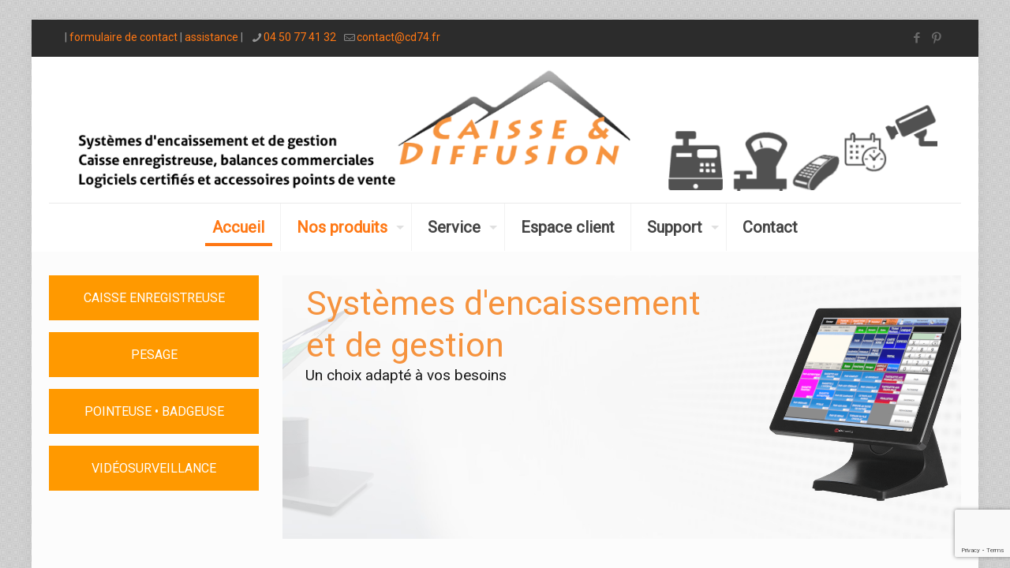

--- FILE ---
content_type: text/html; charset=utf-8
request_url: http://caisseetdiffusion.fr/
body_size: 767
content:

        <html>
        <head>
                <title>Caisse et Diffusion - L'informatique pour votre commerce</title>
                <meta name="description" content="Systemes d'encaissement, balances, videosurveillance, alarmes, pointeuse, telephonie ...">
                <meta name="keywords" content="systeme encaissement caisse enregistreuse balance videosurveillance alarme pointeuse telephonie">
        </head>
        <frameset rows="100%,0" frameborder=no border=0>
                <frame name="ORT" src="https://cd74.fr">
                <frame name="NONE" src="" scrolling="no" noresize>
                <noframes>
                        <body><a href="https://cd74.fr">Click here</a><hr></body>
                </noframes>
        </frameset>
</html>


--- FILE ---
content_type: text/html; charset=UTF-8
request_url: https://cd74.fr/
body_size: 34993
content:
<!DOCTYPE html>
<html lang="fr-FR" class="no-js " itemscope itemtype="https://schema.org/WebPage" >

<head>

<meta charset="UTF-8" />
<meta name='robots' content='index, follow, max-image-preview:large, max-snippet:-1, max-video-preview:-1' />
<!-- This site has installed PayPal for WooCommerce v1.5.7 - https://www.angelleye.com/product/woocommerce-paypal-plugin/ -->
<meta name="keywords" content="caisse enregistreuse tactile nf 525 lne certifie tpv pos logiciel imprimante ticket scanner tiroir pack"/>
<meta name="description" content="Vente et maintennce de systèmes d&#039;encaissement et de gestion"/>
<link rel="alternate" hreflang="fr-FR" href="https://cd74.fr/"/>
<script>
  (function(i,s,o,g,r,a,m){i['GoogleAnalyticsObject']=r;i[r]=i[r]||function(){
  (i[r].q=i[r].q||[]).push(arguments)},i[r].l=1*new Date();a=s.createElement(o),
  m=s.getElementsByTagName(o)[0];a.async=1;a.src=g;m.parentNode.insertBefore(a,m)
  })(window,document,'script','https://www.google-analytics.com/analytics.js','ga');

  ga('create', 'UA-101739726-1', 'auto');
  ga('send', 'pageview');

</script><meta name="format-detection" content="telephone=no">
<meta name="viewport" content="width=device-width, initial-scale=1, maximum-scale=1" />
<link rel="shortcut icon" href="https://cd74.fr/wp-content/uploads/2017/05/Logo-Caisse-Diffusion-v2-simple-500X500.png" type="image/x-icon" />
<link rel="apple-touch-icon" href="https://cd74.fr/wp-content/uploads/2017/05/Logo-Caisse-Diffusion-v2-simple-500X500.png" />
<meta name="theme-color" content="#ffffff" media="(prefers-color-scheme: light)">
<meta name="theme-color" content="#ffffff" media="(prefers-color-scheme: dark)">
<script>window._wca = window._wca || [];</script>

	<!-- This site is optimized with the Yoast SEO Premium plugin v19.6 (Yoast SEO v26.8) - https://yoast.com/product/yoast-seo-premium-wordpress/ -->
	<title>Caisse &amp; Diffusion - Caisse enregistreuse - 2 Savoies, Isère ...</title>
	<meta name="description" content="Spécialistes dans la gestion de l’encaissent (TPV, logiciels de caisse etc.) pour les bar, restaurants, boulangeries, supérettes, tout commerces ..." />
	<link rel="canonical" href="https://cd74.fr/" />
	<meta property="og:locale" content="fr_FR" />
	<meta property="og:type" content="website" />
	<meta property="og:title" content="Caisse &amp; Diffusion - Systèmes de caisse enregistreuse - CD74" />
	<meta property="og:description" content="Spécialistes dans la gestion de l’encaissent (TPV, logiciels de caisse etc.) pour les bar, restaurants, boulangeries, supérettes, tout commerces ..." />
	<meta property="og:url" content="https://cd74.fr/" />
	<meta property="og:site_name" content="CD74 - Caisses enregistreuses en Savoie, Haute-Savoie, Isère ..." />
	<meta property="article:publisher" content="https://www.facebook.com/CD74-243366549708361/" />
	<meta property="article:modified_time" content="2024-01-12T06:44:19+00:00" />
	<meta property="og:image" content="https://cd74.fr/wp-content/uploads/2019/02/aLogo-Caisse-Diffusion-v2-simple-carre.jpg" />
	<meta property="og:image:width" content="752" />
	<meta property="og:image:height" content="760" />
	<meta property="og:image:type" content="image/jpeg" />
	<meta name="twitter:card" content="summary_large_image" />
	<script type="application/ld+json" class="yoast-schema-graph">{"@context":"https://schema.org","@graph":[{"@type":"WebPage","@id":"https://cd74.fr/","url":"https://cd74.fr/","name":"Caisse & Diffusion - Caisse enregistreuse - 2 Savoies, Isère ...","isPartOf":{"@id":"https://cd74.fr/#website"},"about":{"@id":"https://cd74.fr/#organization"},"datePublished":"2017-05-20T12:08:45+00:00","dateModified":"2024-01-12T06:44:19+00:00","description":"Spécialistes dans la gestion de l’encaissent (TPV, logiciels de caisse etc.) pour les bar, restaurants, boulangeries, supérettes, tout commerces ...","breadcrumb":{"@id":"https://cd74.fr/#breadcrumb"},"inLanguage":"fr-FR","potentialAction":[{"@type":"ReadAction","target":["https://cd74.fr/"]}]},{"@type":"BreadcrumbList","@id":"https://cd74.fr/#breadcrumb","itemListElement":[{"@type":"ListItem","position":1,"name":"Accueil"}]},{"@type":"WebSite","@id":"https://cd74.fr/#website","url":"https://cd74.fr/","name":"CD74 - Caisses enregistreuses en Savoie, Haute-Savoie, Isère ...","description":"Vente et maintenance de systèmes d&#039;encaissement et de gestion","publisher":{"@id":"https://cd74.fr/#organization"},"potentialAction":[{"@type":"SearchAction","target":{"@type":"EntryPoint","urlTemplate":"https://cd74.fr/?s={search_term_string}"},"query-input":{"@type":"PropertyValueSpecification","valueRequired":true,"valueName":"search_term_string"}}],"inLanguage":"fr-FR"},{"@type":"Organization","@id":"https://cd74.fr/#organization","name":"CD74 - Caisse et Diffusion","url":"https://cd74.fr/","logo":{"@type":"ImageObject","inLanguage":"fr-FR","@id":"https://cd74.fr/#/schema/logo/image/","url":"https://cd74.fr/wp-content/uploads/2019/02/aLogo-Caisse-Diffusion-v2-simple-carre.jpg","contentUrl":"https://cd74.fr/wp-content/uploads/2019/02/aLogo-Caisse-Diffusion-v2-simple-carre.jpg","width":752,"height":760,"caption":"CD74 - Caisse et Diffusion"},"image":{"@id":"https://cd74.fr/#/schema/logo/image/"},"sameAs":["https://www.facebook.com/CD74-243366549708361/","https://www.instagram.com/cd74_caisse_enregistreuse/","https://linkedin.com/in/mairefrancois/","https://www.pinterest.fr/d6c84569afc86bfa631f8c2229957a/"]}]}</script>
	<meta name="msvalidate.01" content="C062B7244754E3C72F876584D03EBAE1" />
	<meta name="google-site-verification" content="cNsdw7aNJUJwjdXmx76JHBR2o8rQhpNcP9PbHQo-C1U" />
	<meta name="p:domain_verify" content="d6c84569afc86bfa631f8c2229957a" />
	<meta name="yandex-verification" content="eda03e188a5bc6ed" />
	<!-- / Yoast SEO Premium plugin. -->


<link rel='dns-prefetch' href='//stats.wp.com' />
<link rel='preconnect' href='//c0.wp.com' />
<link rel="alternate" type="application/rss+xml" title="CD74 - Caisses enregistreuses en Savoie, Haute-Savoie, Isère ... &raquo; Flux" href="https://cd74.fr/feed/" />
<link rel="alternate" type="application/rss+xml" title="CD74 - Caisses enregistreuses en Savoie, Haute-Savoie, Isère ... &raquo; Flux des commentaires" href="https://cd74.fr/comments/feed/" />
<link rel="alternate" title="oEmbed (JSON)" type="application/json+oembed" href="https://cd74.fr/wp-json/oembed/1.0/embed?url=https%3A%2F%2Fcd74.fr%2F" />
<link rel="alternate" title="oEmbed (XML)" type="text/xml+oembed" href="https://cd74.fr/wp-json/oembed/1.0/embed?url=https%3A%2F%2Fcd74.fr%2F&#038;format=xml" />
<style id='wp-img-auto-sizes-contain-inline-css' type='text/css'>
img:is([sizes=auto i],[sizes^="auto," i]){contain-intrinsic-size:3000px 1500px}
/*# sourceURL=wp-img-auto-sizes-contain-inline-css */
</style>
<style id='wp-emoji-styles-inline-css' type='text/css'>

	img.wp-smiley, img.emoji {
		display: inline !important;
		border: none !important;
		box-shadow: none !important;
		height: 1em !important;
		width: 1em !important;
		margin: 0 0.07em !important;
		vertical-align: -0.1em !important;
		background: none !important;
		padding: 0 !important;
	}
/*# sourceURL=wp-emoji-styles-inline-css */
</style>
<link rel='stylesheet' id='wp-block-library-css' href='https://c0.wp.com/c/6.9/wp-includes/css/dist/block-library/style.min.css' type='text/css' media='all' />
<style id='classic-theme-styles-inline-css' type='text/css'>
/*! This file is auto-generated */
.wp-block-button__link{color:#fff;background-color:#32373c;border-radius:9999px;box-shadow:none;text-decoration:none;padding:calc(.667em + 2px) calc(1.333em + 2px);font-size:1.125em}.wp-block-file__button{background:#32373c;color:#fff;text-decoration:none}
/*# sourceURL=/wp-includes/css/classic-themes.min.css */
</style>
<link rel='stylesheet' id='mediaelement-css' href='https://c0.wp.com/c/6.9/wp-includes/js/mediaelement/mediaelementplayer-legacy.min.css' type='text/css' media='all' />
<link rel='stylesheet' id='wp-mediaelement-css' href='https://c0.wp.com/c/6.9/wp-includes/js/mediaelement/wp-mediaelement.min.css' type='text/css' media='all' />
<style id='jetpack-sharing-buttons-style-inline-css' type='text/css'>
.jetpack-sharing-buttons__services-list{display:flex;flex-direction:row;flex-wrap:wrap;gap:0;list-style-type:none;margin:5px;padding:0}.jetpack-sharing-buttons__services-list.has-small-icon-size{font-size:12px}.jetpack-sharing-buttons__services-list.has-normal-icon-size{font-size:16px}.jetpack-sharing-buttons__services-list.has-large-icon-size{font-size:24px}.jetpack-sharing-buttons__services-list.has-huge-icon-size{font-size:36px}@media print{.jetpack-sharing-buttons__services-list{display:none!important}}.editor-styles-wrapper .wp-block-jetpack-sharing-buttons{gap:0;padding-inline-start:0}ul.jetpack-sharing-buttons__services-list.has-background{padding:1.25em 2.375em}
/*# sourceURL=https://cd74.fr/wp-content/plugins/jetpack/_inc/blocks/sharing-buttons/view.css */
</style>
<style id='global-styles-inline-css' type='text/css'>
:root{--wp--preset--aspect-ratio--square: 1;--wp--preset--aspect-ratio--4-3: 4/3;--wp--preset--aspect-ratio--3-4: 3/4;--wp--preset--aspect-ratio--3-2: 3/2;--wp--preset--aspect-ratio--2-3: 2/3;--wp--preset--aspect-ratio--16-9: 16/9;--wp--preset--aspect-ratio--9-16: 9/16;--wp--preset--color--black: #000000;--wp--preset--color--cyan-bluish-gray: #abb8c3;--wp--preset--color--white: #ffffff;--wp--preset--color--pale-pink: #f78da7;--wp--preset--color--vivid-red: #cf2e2e;--wp--preset--color--luminous-vivid-orange: #ff6900;--wp--preset--color--luminous-vivid-amber: #fcb900;--wp--preset--color--light-green-cyan: #7bdcb5;--wp--preset--color--vivid-green-cyan: #00d084;--wp--preset--color--pale-cyan-blue: #8ed1fc;--wp--preset--color--vivid-cyan-blue: #0693e3;--wp--preset--color--vivid-purple: #9b51e0;--wp--preset--gradient--vivid-cyan-blue-to-vivid-purple: linear-gradient(135deg,rgb(6,147,227) 0%,rgb(155,81,224) 100%);--wp--preset--gradient--light-green-cyan-to-vivid-green-cyan: linear-gradient(135deg,rgb(122,220,180) 0%,rgb(0,208,130) 100%);--wp--preset--gradient--luminous-vivid-amber-to-luminous-vivid-orange: linear-gradient(135deg,rgb(252,185,0) 0%,rgb(255,105,0) 100%);--wp--preset--gradient--luminous-vivid-orange-to-vivid-red: linear-gradient(135deg,rgb(255,105,0) 0%,rgb(207,46,46) 100%);--wp--preset--gradient--very-light-gray-to-cyan-bluish-gray: linear-gradient(135deg,rgb(238,238,238) 0%,rgb(169,184,195) 100%);--wp--preset--gradient--cool-to-warm-spectrum: linear-gradient(135deg,rgb(74,234,220) 0%,rgb(151,120,209) 20%,rgb(207,42,186) 40%,rgb(238,44,130) 60%,rgb(251,105,98) 80%,rgb(254,248,76) 100%);--wp--preset--gradient--blush-light-purple: linear-gradient(135deg,rgb(255,206,236) 0%,rgb(152,150,240) 100%);--wp--preset--gradient--blush-bordeaux: linear-gradient(135deg,rgb(254,205,165) 0%,rgb(254,45,45) 50%,rgb(107,0,62) 100%);--wp--preset--gradient--luminous-dusk: linear-gradient(135deg,rgb(255,203,112) 0%,rgb(199,81,192) 50%,rgb(65,88,208) 100%);--wp--preset--gradient--pale-ocean: linear-gradient(135deg,rgb(255,245,203) 0%,rgb(182,227,212) 50%,rgb(51,167,181) 100%);--wp--preset--gradient--electric-grass: linear-gradient(135deg,rgb(202,248,128) 0%,rgb(113,206,126) 100%);--wp--preset--gradient--midnight: linear-gradient(135deg,rgb(2,3,129) 0%,rgb(40,116,252) 100%);--wp--preset--font-size--small: 13px;--wp--preset--font-size--medium: 20px;--wp--preset--font-size--large: 36px;--wp--preset--font-size--x-large: 42px;--wp--preset--spacing--20: 0.44rem;--wp--preset--spacing--30: 0.67rem;--wp--preset--spacing--40: 1rem;--wp--preset--spacing--50: 1.5rem;--wp--preset--spacing--60: 2.25rem;--wp--preset--spacing--70: 3.38rem;--wp--preset--spacing--80: 5.06rem;--wp--preset--shadow--natural: 6px 6px 9px rgba(0, 0, 0, 0.2);--wp--preset--shadow--deep: 12px 12px 50px rgba(0, 0, 0, 0.4);--wp--preset--shadow--sharp: 6px 6px 0px rgba(0, 0, 0, 0.2);--wp--preset--shadow--outlined: 6px 6px 0px -3px rgb(255, 255, 255), 6px 6px rgb(0, 0, 0);--wp--preset--shadow--crisp: 6px 6px 0px rgb(0, 0, 0);}:where(.is-layout-flex){gap: 0.5em;}:where(.is-layout-grid){gap: 0.5em;}body .is-layout-flex{display: flex;}.is-layout-flex{flex-wrap: wrap;align-items: center;}.is-layout-flex > :is(*, div){margin: 0;}body .is-layout-grid{display: grid;}.is-layout-grid > :is(*, div){margin: 0;}:where(.wp-block-columns.is-layout-flex){gap: 2em;}:where(.wp-block-columns.is-layout-grid){gap: 2em;}:where(.wp-block-post-template.is-layout-flex){gap: 1.25em;}:where(.wp-block-post-template.is-layout-grid){gap: 1.25em;}.has-black-color{color: var(--wp--preset--color--black) !important;}.has-cyan-bluish-gray-color{color: var(--wp--preset--color--cyan-bluish-gray) !important;}.has-white-color{color: var(--wp--preset--color--white) !important;}.has-pale-pink-color{color: var(--wp--preset--color--pale-pink) !important;}.has-vivid-red-color{color: var(--wp--preset--color--vivid-red) !important;}.has-luminous-vivid-orange-color{color: var(--wp--preset--color--luminous-vivid-orange) !important;}.has-luminous-vivid-amber-color{color: var(--wp--preset--color--luminous-vivid-amber) !important;}.has-light-green-cyan-color{color: var(--wp--preset--color--light-green-cyan) !important;}.has-vivid-green-cyan-color{color: var(--wp--preset--color--vivid-green-cyan) !important;}.has-pale-cyan-blue-color{color: var(--wp--preset--color--pale-cyan-blue) !important;}.has-vivid-cyan-blue-color{color: var(--wp--preset--color--vivid-cyan-blue) !important;}.has-vivid-purple-color{color: var(--wp--preset--color--vivid-purple) !important;}.has-black-background-color{background-color: var(--wp--preset--color--black) !important;}.has-cyan-bluish-gray-background-color{background-color: var(--wp--preset--color--cyan-bluish-gray) !important;}.has-white-background-color{background-color: var(--wp--preset--color--white) !important;}.has-pale-pink-background-color{background-color: var(--wp--preset--color--pale-pink) !important;}.has-vivid-red-background-color{background-color: var(--wp--preset--color--vivid-red) !important;}.has-luminous-vivid-orange-background-color{background-color: var(--wp--preset--color--luminous-vivid-orange) !important;}.has-luminous-vivid-amber-background-color{background-color: var(--wp--preset--color--luminous-vivid-amber) !important;}.has-light-green-cyan-background-color{background-color: var(--wp--preset--color--light-green-cyan) !important;}.has-vivid-green-cyan-background-color{background-color: var(--wp--preset--color--vivid-green-cyan) !important;}.has-pale-cyan-blue-background-color{background-color: var(--wp--preset--color--pale-cyan-blue) !important;}.has-vivid-cyan-blue-background-color{background-color: var(--wp--preset--color--vivid-cyan-blue) !important;}.has-vivid-purple-background-color{background-color: var(--wp--preset--color--vivid-purple) !important;}.has-black-border-color{border-color: var(--wp--preset--color--black) !important;}.has-cyan-bluish-gray-border-color{border-color: var(--wp--preset--color--cyan-bluish-gray) !important;}.has-white-border-color{border-color: var(--wp--preset--color--white) !important;}.has-pale-pink-border-color{border-color: var(--wp--preset--color--pale-pink) !important;}.has-vivid-red-border-color{border-color: var(--wp--preset--color--vivid-red) !important;}.has-luminous-vivid-orange-border-color{border-color: var(--wp--preset--color--luminous-vivid-orange) !important;}.has-luminous-vivid-amber-border-color{border-color: var(--wp--preset--color--luminous-vivid-amber) !important;}.has-light-green-cyan-border-color{border-color: var(--wp--preset--color--light-green-cyan) !important;}.has-vivid-green-cyan-border-color{border-color: var(--wp--preset--color--vivid-green-cyan) !important;}.has-pale-cyan-blue-border-color{border-color: var(--wp--preset--color--pale-cyan-blue) !important;}.has-vivid-cyan-blue-border-color{border-color: var(--wp--preset--color--vivid-cyan-blue) !important;}.has-vivid-purple-border-color{border-color: var(--wp--preset--color--vivid-purple) !important;}.has-vivid-cyan-blue-to-vivid-purple-gradient-background{background: var(--wp--preset--gradient--vivid-cyan-blue-to-vivid-purple) !important;}.has-light-green-cyan-to-vivid-green-cyan-gradient-background{background: var(--wp--preset--gradient--light-green-cyan-to-vivid-green-cyan) !important;}.has-luminous-vivid-amber-to-luminous-vivid-orange-gradient-background{background: var(--wp--preset--gradient--luminous-vivid-amber-to-luminous-vivid-orange) !important;}.has-luminous-vivid-orange-to-vivid-red-gradient-background{background: var(--wp--preset--gradient--luminous-vivid-orange-to-vivid-red) !important;}.has-very-light-gray-to-cyan-bluish-gray-gradient-background{background: var(--wp--preset--gradient--very-light-gray-to-cyan-bluish-gray) !important;}.has-cool-to-warm-spectrum-gradient-background{background: var(--wp--preset--gradient--cool-to-warm-spectrum) !important;}.has-blush-light-purple-gradient-background{background: var(--wp--preset--gradient--blush-light-purple) !important;}.has-blush-bordeaux-gradient-background{background: var(--wp--preset--gradient--blush-bordeaux) !important;}.has-luminous-dusk-gradient-background{background: var(--wp--preset--gradient--luminous-dusk) !important;}.has-pale-ocean-gradient-background{background: var(--wp--preset--gradient--pale-ocean) !important;}.has-electric-grass-gradient-background{background: var(--wp--preset--gradient--electric-grass) !important;}.has-midnight-gradient-background{background: var(--wp--preset--gradient--midnight) !important;}.has-small-font-size{font-size: var(--wp--preset--font-size--small) !important;}.has-medium-font-size{font-size: var(--wp--preset--font-size--medium) !important;}.has-large-font-size{font-size: var(--wp--preset--font-size--large) !important;}.has-x-large-font-size{font-size: var(--wp--preset--font-size--x-large) !important;}
:where(.wp-block-post-template.is-layout-flex){gap: 1.25em;}:where(.wp-block-post-template.is-layout-grid){gap: 1.25em;}
:where(.wp-block-term-template.is-layout-flex){gap: 1.25em;}:where(.wp-block-term-template.is-layout-grid){gap: 1.25em;}
:where(.wp-block-columns.is-layout-flex){gap: 2em;}:where(.wp-block-columns.is-layout-grid){gap: 2em;}
:root :where(.wp-block-pullquote){font-size: 1.5em;line-height: 1.6;}
/*# sourceURL=global-styles-inline-css */
</style>
<link rel='stylesheet' id='contact-form-7-css' href='https://cd74.fr/wp-content/plugins/contact-form-7/includes/css/styles.css?ver=6.1.4' type='text/css' media='all' />
<link rel='stylesheet' id='cookie-notice-front-css' href='https://cd74.fr/wp-content/plugins/cookie-notice/css/front.min.css?ver=2.5.11' type='text/css' media='all' />
<link rel='stylesheet' id='wpdm-fonticon-css' href='https://cd74.fr/wp-content/plugins/download-manager/assets/wpdm-iconfont/css/wpdm-icons.css?ver=6.9' type='text/css' media='all' />
<link rel='stylesheet' id='wpdm-front-css' href='https://cd74.fr/wp-content/plugins/download-manager/assets/css/front.min.css?ver=3.3.46' type='text/css' media='all' />
<link rel='stylesheet' id='wpdm-front-dark-css' href='https://cd74.fr/wp-content/plugins/download-manager/assets/css/front-dark.min.css?ver=3.3.46' type='text/css' media='all' />
<link rel='stylesheet' id='slick-css' href='https://cd74.fr/wp-content/plugins/woo-smart-quick-view-premium/assets/libs/slick/slick.css?ver=6.9' type='text/css' media='all' />
<link rel='stylesheet' id='perfect-scrollbar-css' href='https://cd74.fr/wp-content/plugins/woo-smart-quick-view-premium/assets/libs/perfect-scrollbar/css/perfect-scrollbar.min.css?ver=6.9' type='text/css' media='all' />
<link rel='stylesheet' id='perfect-scrollbar-woosq-css' href='https://cd74.fr/wp-content/plugins/woo-smart-quick-view-premium/assets/libs/perfect-scrollbar/css/custom-theme.css?ver=6.9' type='text/css' media='all' />
<link rel='stylesheet' id='feather-css' href='https://cd74.fr/wp-content/plugins/woo-smart-quick-view-premium/assets/libs/feather/feather.css?ver=6.9' type='text/css' media='all' />
<link rel='stylesheet' id='magnific-popup-css' href='https://cd74.fr/wp-content/plugins/woo-smart-quick-view-premium/assets/libs/magnific-popup/magnific-popup.css?ver=6.9' type='text/css' media='all' />
<link rel='stylesheet' id='woosq-frontend-css' href='https://cd74.fr/wp-content/plugins/woo-smart-quick-view-premium/assets/css/frontend.css?ver=6.9' type='text/css' media='all' />
<link rel='stylesheet' id='wpmenucart-icons-css' href='https://cd74.fr/wp-content/plugins/woocommerce-menu-bar-cart/assets/css/wpmenucart-icons.min.css?ver=2.14.12' type='text/css' media='all' />
<style id='wpmenucart-icons-inline-css' type='text/css'>
@font-face{font-family:WPMenuCart;src:url(https://cd74.fr/wp-content/plugins/woocommerce-menu-bar-cart/assets/fonts/WPMenuCart.eot);src:url(https://cd74.fr/wp-content/plugins/woocommerce-menu-bar-cart/assets/fonts/WPMenuCart.eot?#iefix) format('embedded-opentype'),url(https://cd74.fr/wp-content/plugins/woocommerce-menu-bar-cart/assets/fonts/WPMenuCart.woff2) format('woff2'),url(https://cd74.fr/wp-content/plugins/woocommerce-menu-bar-cart/assets/fonts/WPMenuCart.woff) format('woff'),url(https://cd74.fr/wp-content/plugins/woocommerce-menu-bar-cart/assets/fonts/WPMenuCart.ttf) format('truetype'),url(https://cd74.fr/wp-content/plugins/woocommerce-menu-bar-cart/assets/fonts/WPMenuCart.svg#WPMenuCart) format('svg');font-weight:400;font-style:normal;font-display:swap}
/*# sourceURL=wpmenucart-icons-inline-css */
</style>
<link rel='stylesheet' id='wpmenucart-css' href='https://cd74.fr/wp-content/plugins/woocommerce-menu-bar-cart/assets/css/wpmenucart-main.min.css?ver=2.14.12' type='text/css' media='all' />
<link rel='stylesheet' id='woocommerce-layout-css' href='https://c0.wp.com/p/woocommerce/10.4.3/assets/css/woocommerce-layout.css' type='text/css' media='all' />
<style id='woocommerce-layout-inline-css' type='text/css'>

	.infinite-scroll .woocommerce-pagination {
		display: none;
	}
/*# sourceURL=woocommerce-layout-inline-css */
</style>
<link rel='stylesheet' id='woocommerce-smallscreen-css' href='https://c0.wp.com/p/woocommerce/10.4.3/assets/css/woocommerce-smallscreen.css' type='text/css' media='only screen and (max-width: 768px)' />
<link rel='stylesheet' id='woocommerce-general-css' href='https://c0.wp.com/p/woocommerce/10.4.3/assets/css/woocommerce.css' type='text/css' media='all' />
<style id='woocommerce-inline-inline-css' type='text/css'>
.woocommerce form .form-row .required { visibility: visible; }
/*# sourceURL=woocommerce-inline-inline-css */
</style>
<link rel='stylesheet' id='wp-live-chat-support-css' href='https://cd74.fr/wp-content/plugins/wp-live-chat-support/public/css/wplc-plugin-public.css?ver=10.0.17' type='text/css' media='all' />
<link rel='stylesheet' id='mfn-be-css' href='https://cd74.fr/wp-content/themes/betheme/css/be.css?ver=28.2.1' type='text/css' media='all' />
<link rel='stylesheet' id='mfn-animations-css' href='https://cd74.fr/wp-content/themes/betheme/assets/animations/animations.min.css?ver=28.2.1' type='text/css' media='all' />
<link rel='stylesheet' id='mfn-font-awesome-css' href='https://cd74.fr/wp-content/themes/betheme/fonts/fontawesome/fontawesome.css?ver=28.2.1' type='text/css' media='all' />
<link rel='stylesheet' id='mfn-responsive-css' href='https://cd74.fr/wp-content/themes/betheme/css/responsive.css?ver=28.2.1' type='text/css' media='all' />
<link rel='stylesheet' id='mfn-skin-orange-css' href='https://cd74.fr/wp-content/themes/betheme/css/skins/orange/style.css?ver=28.2.1' type='text/css' media='all' />
<link rel='stylesheet' id='mfn-swiper-css' href='https://cd74.fr/wp-content/themes/betheme/css/scripts/swiper.css?ver=28.2.1' type='text/css' media='' />
<link rel='stylesheet' id='mfn-woo-css' href='https://cd74.fr/wp-content/themes/betheme/css/woocommerce.css?ver=28.2.1' type='text/css' media='all' />
<link rel='stylesheet' id='prdctfltr-css' href='https://cd74.fr/wp-content/plugins/prdctfltr/lib/css/style.min.css?ver=6.5.5' type='text/css' media='all' />
<link rel='stylesheet' id='js_composer_front-css' href='https://cd74.fr/wp-content/plugins/js_composer/assets/css/js_composer.min.css?ver=8.7.2' type='text/css' media='all' />
<style id='mfn-dynamic-inline-css' type='text/css'>
html{background-image:url(https://cd74.fr/wp-content/uploads/2017/05/fond-ecran.png);background-repeat:repeat;background-position:center top}
html{background-color:#FCFCFC}#Wrapper,#Content,.mfn-popup .mfn-popup-content,.mfn-off-canvas-sidebar .mfn-off-canvas-content-wrapper,.mfn-cart-holder,.mfn-header-login,#Top_bar .search_wrapper,#Top_bar .top_bar_right .mfn-live-search-box,.column_livesearch .mfn-live-search-wrapper,.column_livesearch .mfn-live-search-box{background-color:#FCFCFC}.layout-boxed.mfn-bebuilder-header.mfn-ui #Wrapper .mfn-only-sample-content{background-color:#FCFCFC}body:not(.template-slider) #Header{min-height:0px}body.header-below:not(.template-slider) #Header{padding-top:0px}#Footer .widgets_wrapper{padding:20px 0}.elementor-page.elementor-default #Content .the_content .section_wrapper{max-width:100%}.elementor-page.elementor-default #Content .section.the_content{width:100%}.elementor-page.elementor-default #Content .section_wrapper .the_content_wrapper{margin-left:0;margin-right:0;width:100%}body,span.date_label,.timeline_items li h3 span,input[type="date"],input[type="text"],input[type="password"],input[type="tel"],input[type="email"],input[type="url"],textarea,select,.offer_li .title h3,.mfn-menu-item-megamenu{font-family:"Trebuchet",-apple-system,BlinkMacSystemFont,"Segoe UI",Roboto,Oxygen-Sans,Ubuntu,Cantarell,"Helvetica Neue",sans-serif}.lead,.big{font-family:"Trebuchet",-apple-system,BlinkMacSystemFont,"Segoe UI",Roboto,Oxygen-Sans,Ubuntu,Cantarell,"Helvetica Neue",sans-serif}#menu > ul > li > a,#overlay-menu ul li a{font-family:"Trebuchet",-apple-system,BlinkMacSystemFont,"Segoe UI",Roboto,Oxygen-Sans,Ubuntu,Cantarell,"Helvetica Neue",sans-serif}#Subheader .title{font-family:"Trebuchet",-apple-system,BlinkMacSystemFont,"Segoe UI",Roboto,Oxygen-Sans,Ubuntu,Cantarell,"Helvetica Neue",sans-serif}h1,h2,h3,h4,.text-logo #logo{font-family:"Trebuchet",-apple-system,BlinkMacSystemFont,"Segoe UI",Roboto,Oxygen-Sans,Ubuntu,Cantarell,"Helvetica Neue",sans-serif}h5,h6{font-family:"Trebuchet",-apple-system,BlinkMacSystemFont,"Segoe UI",Roboto,Oxygen-Sans,Ubuntu,Cantarell,"Helvetica Neue",sans-serif}blockquote{font-family:"Trebuchet",-apple-system,BlinkMacSystemFont,"Segoe UI",Roboto,Oxygen-Sans,Ubuntu,Cantarell,"Helvetica Neue",sans-serif}.chart_box .chart .num,.counter .desc_wrapper .number-wrapper,.how_it_works .image .number,.pricing-box .plan-header .price,.quick_fact .number-wrapper,.woocommerce .product div.entry-summary .price{font-family:"Trebuchet",-apple-system,BlinkMacSystemFont,"Segoe UI",Roboto,Oxygen-Sans,Ubuntu,Cantarell,"Helvetica Neue",sans-serif}body,.mfn-menu-item-megamenu{font-size:14px;line-height:25px;font-weight:400;letter-spacing:0px}.lead,.big{font-size:16px;line-height:28px;font-weight:400;letter-spacing:0px}#menu > ul > li > a,#overlay-menu ul li a{font-size:20px;font-weight:600;letter-spacing:0px}#overlay-menu ul li a{line-height:30px}#Subheader .title{font-size:30px;line-height:35px;font-weight:400;letter-spacing:1px;font-style:italic}h1,.text-logo #logo{font-size:48px;line-height:50px;font-weight:400;letter-spacing:0px}h2{font-size:30px;line-height:34px;font-weight:300;letter-spacing:0px}h3,.woocommerce ul.products li.product h3,.woocommerce #customer_login h2{font-size:25px;line-height:29px;font-weight:300;letter-spacing:0px}h4,.woocommerce .woocommerce-order-details__title,.woocommerce .wc-bacs-bank-details-heading,.woocommerce .woocommerce-customer-details h2{font-size:21px;line-height:25px;font-weight:500;letter-spacing:0px}h5{font-size:15px;line-height:25px;font-weight:700;letter-spacing:0px}h6{font-size:14px;line-height:25px;font-weight:400;letter-spacing:0px}#Intro .intro-title{font-size:70px;line-height:70px;font-weight:400;letter-spacing:0px}@media only screen and (min-width:768px) and (max-width:959px){body,.mfn-menu-item-megamenu{font-size:13px;line-height:21px;font-weight:400;letter-spacing:0px}.lead,.big{font-size:14px;line-height:24px;font-weight:400;letter-spacing:0px}#menu > ul > li > a,#overlay-menu ul li a{font-size:17px;font-weight:600;letter-spacing:0px}#overlay-menu ul li a{line-height:25.5px}#Subheader .title{font-size:26px;line-height:30px;font-weight:400;letter-spacing:1px;font-style:italic}h1,.text-logo #logo{font-size:41px;line-height:43px;font-weight:400;letter-spacing:0px}h2{font-size:26px;line-height:29px;font-weight:300;letter-spacing:0px}h3,.woocommerce ul.products li.product h3,.woocommerce #customer_login h2{font-size:21px;line-height:25px;font-weight:300;letter-spacing:0px}h4,.woocommerce .woocommerce-order-details__title,.woocommerce .wc-bacs-bank-details-heading,.woocommerce .woocommerce-customer-details h2{font-size:18px;line-height:21px;font-weight:500;letter-spacing:0px}h5{font-size:13px;line-height:21px;font-weight:700;letter-spacing:0px}h6{font-size:13px;line-height:21px;font-weight:400;letter-spacing:0px}#Intro .intro-title{font-size:60px;line-height:60px;font-weight:400;letter-spacing:0px}blockquote{font-size:15px}.chart_box .chart .num{font-size:45px;line-height:45px}.counter .desc_wrapper .number-wrapper{font-size:45px;line-height:45px}.counter .desc_wrapper .title{font-size:14px;line-height:18px}.faq .question .title{font-size:14px}.fancy_heading .title{font-size:38px;line-height:38px}.offer .offer_li .desc_wrapper .title h3{font-size:32px;line-height:32px}.offer_thumb_ul li.offer_thumb_li .desc_wrapper .title h3{font-size:32px;line-height:32px}.pricing-box .plan-header h2{font-size:27px;line-height:27px}.pricing-box .plan-header .price > span{font-size:40px;line-height:40px}.pricing-box .plan-header .price sup.currency{font-size:18px;line-height:18px}.pricing-box .plan-header .price sup.period{font-size:14px;line-height:14px}.quick_fact .number-wrapper{font-size:80px;line-height:80px}.trailer_box .desc h2{font-size:27px;line-height:27px}.widget > h3{font-size:17px;line-height:20px}}@media only screen and (min-width:480px) and (max-width:767px){body,.mfn-menu-item-megamenu{font-size:13px;line-height:19px;font-weight:400;letter-spacing:0px}.lead,.big{font-size:13px;line-height:21px;font-weight:400;letter-spacing:0px}#menu > ul > li > a,#overlay-menu ul li a{font-size:15px;font-weight:600;letter-spacing:0px}#overlay-menu ul li a{line-height:22.5px}#Subheader .title{font-size:23px;line-height:26px;font-weight:400;letter-spacing:1px;font-style:italic}h1,.text-logo #logo{font-size:36px;line-height:38px;font-weight:400;letter-spacing:0px}h2{font-size:23px;line-height:26px;font-weight:300;letter-spacing:0px}h3,.woocommerce ul.products li.product h3,.woocommerce #customer_login h2{font-size:19px;line-height:22px;font-weight:300;letter-spacing:0px}h4,.woocommerce .woocommerce-order-details__title,.woocommerce .wc-bacs-bank-details-heading,.woocommerce .woocommerce-customer-details h2{font-size:16px;line-height:19px;font-weight:500;letter-spacing:0px}h5{font-size:13px;line-height:19px;font-weight:700;letter-spacing:0px}h6{font-size:13px;line-height:19px;font-weight:400;letter-spacing:0px}#Intro .intro-title{font-size:53px;line-height:53px;font-weight:400;letter-spacing:0px}blockquote{font-size:14px}.chart_box .chart .num{font-size:40px;line-height:40px}.counter .desc_wrapper .number-wrapper{font-size:40px;line-height:40px}.counter .desc_wrapper .title{font-size:13px;line-height:16px}.faq .question .title{font-size:13px}.fancy_heading .title{font-size:34px;line-height:34px}.offer .offer_li .desc_wrapper .title h3{font-size:28px;line-height:28px}.offer_thumb_ul li.offer_thumb_li .desc_wrapper .title h3{font-size:28px;line-height:28px}.pricing-box .plan-header h2{font-size:24px;line-height:24px}.pricing-box .plan-header .price > span{font-size:34px;line-height:34px}.pricing-box .plan-header .price sup.currency{font-size:16px;line-height:16px}.pricing-box .plan-header .price sup.period{font-size:13px;line-height:13px}.quick_fact .number-wrapper{font-size:70px;line-height:70px}.trailer_box .desc h2{font-size:24px;line-height:24px}.widget > h3{font-size:16px;line-height:19px}}@media only screen and (max-width:479px){body,.mfn-menu-item-megamenu{font-size:13px;line-height:19px;font-weight:400;letter-spacing:0px}.lead,.big{font-size:13px;line-height:19px;font-weight:400;letter-spacing:0px}#menu > ul > li > a,#overlay-menu ul li a{font-size:13px;font-weight:600;letter-spacing:0px}#overlay-menu ul li a{line-height:19.5px}#Subheader .title{font-size:18px;line-height:21px;font-weight:400;letter-spacing:1px;font-style:italic}h1,.text-logo #logo{font-size:29px;line-height:30px;font-weight:400;letter-spacing:0px}h2{font-size:18px;line-height:20px;font-weight:300;letter-spacing:0px}h3,.woocommerce ul.products li.product h3,.woocommerce #customer_login h2{font-size:15px;line-height:19px;font-weight:300;letter-spacing:0px}h4,.woocommerce .woocommerce-order-details__title,.woocommerce .wc-bacs-bank-details-heading,.woocommerce .woocommerce-customer-details h2{font-size:13px;line-height:19px;font-weight:500;letter-spacing:0px}h5{font-size:13px;line-height:19px;font-weight:700;letter-spacing:0px}h6{font-size:13px;line-height:19px;font-weight:400;letter-spacing:0px}#Intro .intro-title{font-size:42px;line-height:42px;font-weight:400;letter-spacing:0px}blockquote{font-size:13px}.chart_box .chart .num{font-size:35px;line-height:35px}.counter .desc_wrapper .number-wrapper{font-size:35px;line-height:35px}.counter .desc_wrapper .title{font-size:13px;line-height:26px}.faq .question .title{font-size:13px}.fancy_heading .title{font-size:30px;line-height:30px}.offer .offer_li .desc_wrapper .title h3{font-size:26px;line-height:26px}.offer_thumb_ul li.offer_thumb_li .desc_wrapper .title h3{font-size:26px;line-height:26px}.pricing-box .plan-header h2{font-size:21px;line-height:21px}.pricing-box .plan-header .price > span{font-size:32px;line-height:32px}.pricing-box .plan-header .price sup.currency{font-size:14px;line-height:14px}.pricing-box .plan-header .price sup.period{font-size:13px;line-height:13px}.quick_fact .number-wrapper{font-size:60px;line-height:60px}.trailer_box .desc h2{font-size:21px;line-height:21px}.widget > h3{font-size:15px;line-height:18px}}.with_aside .sidebar.columns{width:23%}.with_aside .sections_group{width:77%}.aside_both .sidebar.columns{width:18%}.aside_both .sidebar.sidebar-1{margin-left:-82%}.aside_both .sections_group{width:64%;margin-left:18%}@media only screen and (min-width:1240px){#Wrapper,.with_aside .content_wrapper{max-width:1200px}body.layout-boxed.mfn-header-scrolled .mfn-header-tmpl.mfn-sticky-layout-width{max-width:1200px;left:0;right:0;margin-left:auto;margin-right:auto}body.layout-boxed:not(.mfn-header-scrolled) .mfn-header-tmpl.mfn-header-layout-width,body.layout-boxed .mfn-header-tmpl.mfn-header-layout-width:not(.mfn-hasSticky){max-width:1200px;left:0;right:0;margin-left:auto;margin-right:auto}body.layout-boxed.mfn-bebuilder-header.mfn-ui .mfn-only-sample-content{max-width:1200px;margin-left:auto;margin-right:auto}.section_wrapper,.container{max-width:1180px}.layout-boxed.header-boxed #Top_bar.is-sticky{max-width:1200px}}@media only screen and (max-width:767px){#Wrapper{max-width:calc(100% - 67px)}.content_wrapper .section_wrapper,.container,.four.columns .widget-area{max-width:770px !important;padding-left:33px;padding-right:33px}}body{--mfn-button-font-family:inherit;--mfn-button-font-size:14px;--mfn-button-font-weight:400;--mfn-button-font-style:inherit;--mfn-button-letter-spacing:0px;--mfn-button-padding:16px 20px 16px 20px;--mfn-button-border-width:0px;--mfn-button-border-radius:5px;--mfn-button-gap:10px;--mfn-button-transition:0.2s;--mfn-button-color:#747474;--mfn-button-color-hover:#747474;--mfn-button-bg:#f1dbc0;--mfn-button-bg-hover:#e4ceb3;--mfn-button-border-color:transparent;--mfn-button-border-color-hover:transparent;--mfn-button-icon-color:#747474;--mfn-button-icon-color-hover:#747474;--mfn-button-box-shadow:unset;--mfn-button-theme-color:#dd9933;--mfn-button-theme-color-hover:#dd9933;--mfn-button-theme-bg:#ff9900;--mfn-button-theme-bg-hover:#f28c00;--mfn-button-theme-border-color:transparent;--mfn-button-theme-border-color-hover:transparent;--mfn-button-theme-icon-color:#dd9933;--mfn-button-theme-icon-color-hover:#dd9933;--mfn-button-theme-box-shadow:unset;--mfn-button-shop-color:#dd9933;--mfn-button-shop-color-hover:#dd9933;--mfn-button-shop-bg:#ff9900;--mfn-button-shop-bg-hover:#f28c00;--mfn-button-shop-border-color:transparent;--mfn-button-shop-border-color-hover:transparent;--mfn-button-shop-icon-color:#626262;--mfn-button-shop-icon-color-hover:#626262;--mfn-button-shop-box-shadow:unset;--mfn-button-action-color:#747474;--mfn-button-action-color-hover:#747474;--mfn-button-action-bg:#f7f7f7;--mfn-button-action-bg-hover:#eaeaea;--mfn-button-action-border-color:transparent;--mfn-button-action-border-color-hover:transparent;--mfn-button-action-icon-color:#747474;--mfn-button-action-icon-color-hover:#747474;--mfn-button-action-box-shadow:unset;--mfn-product-list-gallery-slider-arrow-bg:#fff;--mfn-product-list-gallery-slider-arrow-bg-hover:#fff;--mfn-product-list-gallery-slider-arrow-color:#000;--mfn-product-list-gallery-slider-arrow-color-hover:#000;--mfn-product-list-gallery-slider-dots-bg:rgba(0,0,0,0.3);--mfn-product-list-gallery-slider-dots-bg-active:#000;--mfn-product-list-gallery-slider-padination-bg:transparent;--mfn-product-list-gallery-slider-dots-size:8px;--mfn-product-list-gallery-slider-nav-border-radius:0px;--mfn-product-list-gallery-slider-nav-offset:0px;--mfn-product-list-gallery-slider-dots-gap:5px}@media only screen and (max-width:959px){body{}}@media only screen and (max-width:768px){body{}}.mfn-cookies,.mfn-cookies-reopen{--mfn-gdpr2-container-text-color:#626262;--mfn-gdpr2-container-strong-color:#07070a;--mfn-gdpr2-container-bg:#ffffff;--mfn-gdpr2-container-overlay:rgba(25,37,48,0.6);--mfn-gdpr2-details-box-bg:#fbfbfb;--mfn-gdpr2-details-switch-bg:#00032a;--mfn-gdpr2-details-switch-bg-active:#5acb65;--mfn-gdpr2-tabs-text-color:#07070a;--mfn-gdpr2-tabs-text-color-active:#0089f7;--mfn-gdpr2-tabs-border:rgba(8,8,14,0.1);--mfn-gdpr2-buttons-box-bg:#fbfbfb;--mfn-gdpr2-reopen-background:#fff;--mfn-gdpr2-reopen-color:#222}#Top_bar #logo,.header-fixed #Top_bar #logo,.header-plain #Top_bar #logo,.header-transparent #Top_bar #logo{height:60px;line-height:60px;padding:15px 0}.logo-overflow #Top_bar:not(.is-sticky) .logo{height:90px}#Top_bar .menu > li > a{padding:15px 0}.menu-highlight:not(.header-creative) #Top_bar .menu > li > a{margin:20px 0}.header-plain:not(.menu-highlight) #Top_bar .menu > li > a span:not(.description){line-height:90px}.header-fixed #Top_bar .menu > li > a{padding:30px 0}@media only screen and (max-width:767px){.mobile-header-mini #Top_bar #logo{height:50px!important;line-height:50px!important;margin:5px 0}}#Top_bar #logo img.svg{width:100px}.image_frame,.wp-caption{border-width:0px}.alert{border-radius:0px}#Top_bar .top_bar_right .top-bar-right-input input{width:200px}.mfn-live-search-box .mfn-live-search-list{max-height:300px}#Side_slide{right:-250px;width:250px}#Side_slide.left{left:-250px}.blog-teaser li .desc-wrapper .desc{background-position-y:-1px}.mfn-free-delivery-info{--mfn-free-delivery-bar:#ff9900;--mfn-free-delivery-bg:rgba(0,0,0,0.1);--mfn-free-delivery-achieved:#ff9900}#back_to_top i{color:#65666C}.mfn-product-list-gallery-slider .mfn-product-list-gallery-slider-arrow{display:flex}@media only screen and ( max-width:767px ){}@media only screen and (min-width:1240px){body:not(.header-simple) #Top_bar #menu{display:block!important}.tr-menu #Top_bar #menu{background:none!important}#Top_bar .menu > li > ul.mfn-megamenu > li{float:left}#Top_bar .menu > li > ul.mfn-megamenu > li.mfn-megamenu-cols-1{width:100%}#Top_bar .menu > li > ul.mfn-megamenu > li.mfn-megamenu-cols-2{width:50%}#Top_bar .menu > li > ul.mfn-megamenu > li.mfn-megamenu-cols-3{width:33.33%}#Top_bar .menu > li > ul.mfn-megamenu > li.mfn-megamenu-cols-4{width:25%}#Top_bar .menu > li > ul.mfn-megamenu > li.mfn-megamenu-cols-5{width:20%}#Top_bar .menu > li > ul.mfn-megamenu > li.mfn-megamenu-cols-6{width:16.66%}#Top_bar .menu > li > ul.mfn-megamenu > li > ul{display:block!important;position:inherit;left:auto;top:auto;border-width:0 1px 0 0}#Top_bar .menu > li > ul.mfn-megamenu > li:last-child > ul{border:0}#Top_bar .menu > li > ul.mfn-megamenu > li > ul li{width:auto}#Top_bar .menu > li > ul.mfn-megamenu a.mfn-megamenu-title{text-transform:uppercase;font-weight:400;background:none}#Top_bar .menu > li > ul.mfn-megamenu a .menu-arrow{display:none}.menuo-right #Top_bar .menu > li > ul.mfn-megamenu{left:0;width:98%!important;margin:0 1%;padding:20px 0}.menuo-right #Top_bar .menu > li > ul.mfn-megamenu-bg{box-sizing:border-box}#Top_bar .menu > li > ul.mfn-megamenu-bg{padding:20px 166px 20px 20px;background-repeat:no-repeat;background-position:right bottom}.rtl #Top_bar .menu > li > ul.mfn-megamenu-bg{padding-left:166px;padding-right:20px;background-position:left bottom}#Top_bar .menu > li > ul.mfn-megamenu-bg > li{background:none}#Top_bar .menu > li > ul.mfn-megamenu-bg > li a{border:none}#Top_bar .menu > li > ul.mfn-megamenu-bg > li > ul{background:none!important;-webkit-box-shadow:0 0 0 0;-moz-box-shadow:0 0 0 0;box-shadow:0 0 0 0}.mm-vertical #Top_bar .container{position:relative}.mm-vertical #Top_bar .top_bar_left{position:static}.mm-vertical #Top_bar .menu > li ul{box-shadow:0 0 0 0 transparent!important;background-image:none}.mm-vertical #Top_bar .menu > li > ul.mfn-megamenu{padding:20px 0}.mm-vertical.header-plain #Top_bar .menu > li > ul.mfn-megamenu{width:100%!important;margin:0}.mm-vertical #Top_bar .menu > li > ul.mfn-megamenu > li{display:table-cell;float:none!important;width:10%;padding:0 15px;border-right:1px solid rgba(0,0,0,0.05)}.mm-vertical #Top_bar .menu > li > ul.mfn-megamenu > li:last-child{border-right-width:0}.mm-vertical #Top_bar .menu > li > ul.mfn-megamenu > li.hide-border{border-right-width:0}.mm-vertical #Top_bar .menu > li > ul.mfn-megamenu > li a{border-bottom-width:0;padding:9px 15px;line-height:120%}.mm-vertical #Top_bar .menu > li > ul.mfn-megamenu a.mfn-megamenu-title{font-weight:700}.rtl .mm-vertical #Top_bar .menu > li > ul.mfn-megamenu > li:first-child{border-right-width:0}.rtl .mm-vertical #Top_bar .menu > li > ul.mfn-megamenu > li:last-child{border-right-width:1px}body.header-shop #Top_bar #menu{display:flex!important;background-color:transparent}.header-shop #Top_bar.is-sticky .top_bar_row_second{display:none}.header-plain:not(.menuo-right) #Header .top_bar_left{width:auto!important}.header-stack.header-center #Top_bar #menu{display:inline-block!important}.header-simple #Top_bar #menu{display:none;height:auto;width:300px;bottom:auto;top:100%;right:1px;position:absolute;margin:0}.header-simple #Header a.responsive-menu-toggle{display:block;right:10px}.header-simple #Top_bar #menu > ul{width:100%;float:left}.header-simple #Top_bar #menu ul li{width:100%;padding-bottom:0;border-right:0;position:relative}.header-simple #Top_bar #menu ul li a{padding:0 20px;margin:0;display:block;height:auto;line-height:normal;border:none}.header-simple #Top_bar #menu ul li a:not(.menu-toggle):after{display:none}.header-simple #Top_bar #menu ul li a span{border:none;line-height:44px;display:inline;padding:0}.header-simple #Top_bar #menu ul li.submenu .menu-toggle{display:block;position:absolute;right:0;top:0;width:44px;height:44px;line-height:44px;font-size:30px;font-weight:300;text-align:center;cursor:pointer;color:#444;opacity:0.33;transform:unset}.header-simple #Top_bar #menu ul li.submenu .menu-toggle:after{content:"+";position:static}.header-simple #Top_bar #menu ul li.hover > .menu-toggle:after{content:"-"}.header-simple #Top_bar #menu ul li.hover a{border-bottom:0}.header-simple #Top_bar #menu ul.mfn-megamenu li .menu-toggle{display:none}.header-simple #Top_bar #menu ul li ul{position:relative!important;left:0!important;top:0;padding:0;margin:0!important;width:auto!important;background-image:none}.header-simple #Top_bar #menu ul li ul li{width:100%!important;display:block;padding:0}.header-simple #Top_bar #menu ul li ul li a{padding:0 20px 0 30px}.header-simple #Top_bar #menu ul li ul li a .menu-arrow{display:none}.header-simple #Top_bar #menu ul li ul li a span{padding:0}.header-simple #Top_bar #menu ul li ul li a span:after{display:none!important}.header-simple #Top_bar .menu > li > ul.mfn-megamenu a.mfn-megamenu-title{text-transform:uppercase;font-weight:400}.header-simple #Top_bar .menu > li > ul.mfn-megamenu > li > ul{display:block!important;position:inherit;left:auto;top:auto}.header-simple #Top_bar #menu ul li ul li ul{border-left:0!important;padding:0;top:0}.header-simple #Top_bar #menu ul li ul li ul li a{padding:0 20px 0 40px}.rtl.header-simple #Top_bar #menu{left:1px;right:auto}.rtl.header-simple #Top_bar a.responsive-menu-toggle{left:10px;right:auto}.rtl.header-simple #Top_bar #menu ul li.submenu .menu-toggle{left:0;right:auto}.rtl.header-simple #Top_bar #menu ul li ul{left:auto!important;right:0!important}.rtl.header-simple #Top_bar #menu ul li ul li a{padding:0 30px 0 20px}.rtl.header-simple #Top_bar #menu ul li ul li ul li a{padding:0 40px 0 20px}.menu-highlight #Top_bar .menu > li{margin:0 2px}.menu-highlight:not(.header-creative) #Top_bar .menu > li > a{padding:0;-webkit-border-radius:5px;border-radius:5px}.menu-highlight #Top_bar .menu > li > a:after{display:none}.menu-highlight #Top_bar .menu > li > a span:not(.description){line-height:50px}.menu-highlight #Top_bar .menu > li > a span.description{display:none}.menu-highlight.header-stack #Top_bar .menu > li > a{margin:10px 0!important}.menu-highlight.header-stack #Top_bar .menu > li > a span:not(.description){line-height:40px}.menu-highlight.header-simple #Top_bar #menu ul li,.menu-highlight.header-creative #Top_bar #menu ul li{margin:0}.menu-highlight.header-simple #Top_bar #menu ul li > a,.menu-highlight.header-creative #Top_bar #menu ul li > a{-webkit-border-radius:0;border-radius:0}.menu-highlight:not(.header-fixed):not(.header-simple) #Top_bar.is-sticky .menu > li > a{margin:10px 0!important;padding:5px 0!important}.menu-highlight:not(.header-fixed):not(.header-simple) #Top_bar.is-sticky .menu > li > a span{line-height:30px!important}.header-modern.menu-highlight.menuo-right .menu_wrapper{margin-right:20px}.menu-line-below #Top_bar .menu > li > a:not(.menu-toggle):after{top:auto;bottom:-4px}.menu-line-below #Top_bar.is-sticky .menu > li > a:not(.menu-toggle):after{top:auto;bottom:-4px}.menu-line-below-80 #Top_bar:not(.is-sticky) .menu > li > a:not(.menu-toggle):after{height:4px;left:10%;top:50%;margin-top:20px;width:80%}.menu-line-below-80-1 #Top_bar:not(.is-sticky) .menu > li > a:not(.menu-toggle):after{height:1px;left:10%;top:50%;margin-top:20px;width:80%}.menu-link-color #Top_bar .menu > li > a:not(.menu-toggle):after{display:none!important}.menu-arrow-top #Top_bar .menu > li > a:after{background:none repeat scroll 0 0 rgba(0,0,0,0)!important;border-color:#ccc transparent transparent;border-style:solid;border-width:7px 7px 0;display:block;height:0;left:50%;margin-left:-7px;top:0!important;width:0}.menu-arrow-top #Top_bar.is-sticky .menu > li > a:after{top:0!important}.menu-arrow-bottom #Top_bar .menu > li > a:after{background:none!important;border-color:transparent transparent #ccc;border-style:solid;border-width:0 7px 7px;display:block;height:0;left:50%;margin-left:-7px;top:auto;bottom:0;width:0}.menu-arrow-bottom #Top_bar.is-sticky .menu > li > a:after{top:auto;bottom:0}.menuo-no-borders #Top_bar .menu > li > a span{border-width:0!important}.menuo-no-borders #Header_creative #Top_bar .menu > li > a span{border-bottom-width:0}.menuo-no-borders.header-plain #Top_bar a#header_cart,.menuo-no-borders.header-plain #Top_bar a#search_button,.menuo-no-borders.header-plain #Top_bar .wpml-languages,.menuo-no-borders.header-plain #Top_bar a.action_button{border-width:0}.menuo-right #Top_bar .menu_wrapper{float:right}.menuo-right.header-stack:not(.header-center) #Top_bar .menu_wrapper{margin-right:150px}body.header-creative{padding-left:50px}body.header-creative.header-open{padding-left:250px}body.error404,body.under-construction,body.elementor-maintenance-mode,body.template-blank,body.under-construction.header-rtl.header-creative.header-open{padding-left:0!important;padding-right:0!important}.header-creative.footer-fixed #Footer,.header-creative.footer-sliding #Footer,.header-creative.footer-stick #Footer.is-sticky{box-sizing:border-box;padding-left:50px}.header-open.footer-fixed #Footer,.header-open.footer-sliding #Footer,.header-creative.footer-stick #Footer.is-sticky{padding-left:250px}.header-rtl.header-creative.footer-fixed #Footer,.header-rtl.header-creative.footer-sliding #Footer,.header-rtl.header-creative.footer-stick #Footer.is-sticky{padding-left:0;padding-right:50px}.header-rtl.header-open.footer-fixed #Footer,.header-rtl.header-open.footer-sliding #Footer,.header-rtl.header-creative.footer-stick #Footer.is-sticky{padding-right:250px}#Header_creative{background-color:#fff;position:fixed;width:250px;height:100%;left:-200px;top:0;z-index:9002;-webkit-box-shadow:2px 0 4px 2px rgba(0,0,0,.15);box-shadow:2px 0 4px 2px rgba(0,0,0,.15)}#Header_creative .container{width:100%}#Header_creative .creative-wrapper{opacity:0;margin-right:50px}#Header_creative a.creative-menu-toggle{display:block;width:34px;height:34px;line-height:34px;font-size:22px;text-align:center;position:absolute;top:10px;right:8px;border-radius:3px}.admin-bar #Header_creative a.creative-menu-toggle{top:42px}#Header_creative #Top_bar{position:static;width:100%}#Header_creative #Top_bar .top_bar_left{width:100%!important;float:none}#Header_creative #Top_bar .logo{float:none;text-align:center;margin:15px 0}#Header_creative #Top_bar #menu{background-color:transparent}#Header_creative #Top_bar .menu_wrapper{float:none;margin:0 0 30px}#Header_creative #Top_bar .menu > li{width:100%;float:none;position:relative}#Header_creative #Top_bar .menu > li > a{padding:0;text-align:center}#Header_creative #Top_bar .menu > li > a:after{display:none}#Header_creative #Top_bar .menu > li > a span{border-right:0;border-bottom-width:1px;line-height:38px}#Header_creative #Top_bar .menu li ul{left:100%;right:auto;top:0;box-shadow:2px 2px 2px 0 rgba(0,0,0,0.03);-webkit-box-shadow:2px 2px 2px 0 rgba(0,0,0,0.03)}#Header_creative #Top_bar .menu > li > ul.mfn-megamenu{margin:0;width:700px!important}#Header_creative #Top_bar .menu > li > ul.mfn-megamenu > li > ul{left:0}#Header_creative #Top_bar .menu li ul li a{padding-top:9px;padding-bottom:8px}#Header_creative #Top_bar .menu li ul li ul{top:0}#Header_creative #Top_bar .menu > li > a span.description{display:block;font-size:13px;line-height:28px!important;clear:both}.menuo-arrows #Top_bar .menu > li.submenu > a > span:after{content:unset!important}#Header_creative #Top_bar .top_bar_right{width:100%!important;float:left;height:auto;margin-bottom:35px;text-align:center;padding:0 20px;top:0;-webkit-box-sizing:border-box;-moz-box-sizing:border-box;box-sizing:border-box}#Header_creative #Top_bar .top_bar_right:before{content:none}#Header_creative #Top_bar .top_bar_right .top_bar_right_wrapper{flex-wrap:wrap;justify-content:center}#Header_creative #Top_bar .top_bar_right .top-bar-right-icon,#Header_creative #Top_bar .top_bar_right .wpml-languages,#Header_creative #Top_bar .top_bar_right .top-bar-right-button,#Header_creative #Top_bar .top_bar_right .top-bar-right-input{min-height:30px;margin:5px}#Header_creative #Top_bar .search_wrapper{left:100%;top:auto}#Header_creative #Top_bar .banner_wrapper{display:block;text-align:center}#Header_creative #Top_bar .banner_wrapper img{max-width:100%;height:auto;display:inline-block}#Header_creative #Action_bar{display:none;position:absolute;bottom:0;top:auto;clear:both;padding:0 20px;box-sizing:border-box}#Header_creative #Action_bar .contact_details{width:100%;text-align:center;margin-bottom:20px}#Header_creative #Action_bar .contact_details li{padding:0}#Header_creative #Action_bar .social{float:none;text-align:center;padding:5px 0 15px}#Header_creative #Action_bar .social li{margin-bottom:2px}#Header_creative #Action_bar .social-menu{float:none;text-align:center}#Header_creative #Action_bar .social-menu li{border-color:rgba(0,0,0,.1)}#Header_creative .social li a{color:rgba(0,0,0,.5)}#Header_creative .social li a:hover{color:#000}#Header_creative .creative-social{position:absolute;bottom:10px;right:0;width:50px}#Header_creative .creative-social li{display:block;float:none;width:100%;text-align:center;margin-bottom:5px}.header-creative .fixed-nav.fixed-nav-prev{margin-left:50px}.header-creative.header-open .fixed-nav.fixed-nav-prev{margin-left:250px}.menuo-last #Header_creative #Top_bar .menu li.last ul{top:auto;bottom:0}.header-open #Header_creative{left:0}.header-open #Header_creative .creative-wrapper{opacity:1;margin:0!important}.header-open #Header_creative .creative-menu-toggle,.header-open #Header_creative .creative-social{display:none}.header-open #Header_creative #Action_bar{display:block}body.header-rtl.header-creative{padding-left:0;padding-right:50px}.header-rtl #Header_creative{left:auto;right:-200px}.header-rtl #Header_creative .creative-wrapper{margin-left:50px;margin-right:0}.header-rtl #Header_creative a.creative-menu-toggle{left:8px;right:auto}.header-rtl #Header_creative .creative-social{left:0;right:auto}.header-rtl #Footer #back_to_top.sticky{right:125px}.header-rtl #popup_contact{right:70px}.header-rtl #Header_creative #Top_bar .menu li ul{left:auto;right:100%}.header-rtl #Header_creative #Top_bar .search_wrapper{left:auto;right:100%}.header-rtl .fixed-nav.fixed-nav-prev{margin-left:0!important}.header-rtl .fixed-nav.fixed-nav-next{margin-right:50px}body.header-rtl.header-creative.header-open{padding-left:0;padding-right:250px!important}.header-rtl.header-open #Header_creative{left:auto;right:0}.header-rtl.header-open #Footer #back_to_top.sticky{right:325px}.header-rtl.header-open #popup_contact{right:270px}.header-rtl.header-open .fixed-nav.fixed-nav-next{margin-right:250px}#Header_creative.active{left:-1px}.header-rtl #Header_creative.active{left:auto;right:-1px}#Header_creative.active .creative-wrapper{opacity:1;margin:0}.header-creative .vc_row[data-vc-full-width]{padding-left:50px}.header-creative.header-open .vc_row[data-vc-full-width]{padding-left:250px}.header-open .vc_parallax .vc_parallax-inner{left:auto;width:calc(100% - 250px)}.header-open.header-rtl .vc_parallax .vc_parallax-inner{left:0;right:auto}#Header_creative.scroll{height:100%;overflow-y:auto}#Header_creative.scroll:not(.dropdown) .menu li ul{display:none!important}#Header_creative.scroll #Action_bar{position:static}#Header_creative.dropdown{outline:none}#Header_creative.dropdown #Top_bar .menu_wrapper{float:left;width:100%}#Header_creative.dropdown #Top_bar #menu ul li{position:relative;float:left}#Header_creative.dropdown #Top_bar #menu ul li a:not(.menu-toggle):after{display:none}#Header_creative.dropdown #Top_bar #menu ul li a span{line-height:38px;padding:0}#Header_creative.dropdown #Top_bar #menu ul li.submenu .menu-toggle{display:block;position:absolute;right:0;top:0;width:38px;height:38px;line-height:38px;font-size:26px;font-weight:300;text-align:center;cursor:pointer;color:#444;opacity:0.33;z-index:203}#Header_creative.dropdown #Top_bar #menu ul li.submenu .menu-toggle:after{content:"+";position:static}#Header_creative.dropdown #Top_bar #menu ul li.hover > .menu-toggle:after{content:"-"}#Header_creative.dropdown #Top_bar #menu ul.sub-menu li:not(:last-of-type) a{border-bottom:0}#Header_creative.dropdown #Top_bar #menu ul.mfn-megamenu li .menu-toggle{display:none}#Header_creative.dropdown #Top_bar #menu ul li ul{position:relative!important;left:0!important;top:0;padding:0;margin-left:0!important;width:auto!important;background-image:none}#Header_creative.dropdown #Top_bar #menu ul li ul li{width:100%!important}#Header_creative.dropdown #Top_bar #menu ul li ul li a{padding:0 10px;text-align:center}#Header_creative.dropdown #Top_bar #menu ul li ul li a .menu-arrow{display:none}#Header_creative.dropdown #Top_bar #menu ul li ul li a span{padding:0}#Header_creative.dropdown #Top_bar #menu ul li ul li a span:after{display:none!important}#Header_creative.dropdown #Top_bar .menu > li > ul.mfn-megamenu a.mfn-megamenu-title{text-transform:uppercase;font-weight:400}#Header_creative.dropdown #Top_bar .menu > li > ul.mfn-megamenu > li > ul{display:block!important;position:inherit;left:auto;top:auto}#Header_creative.dropdown #Top_bar #menu ul li ul li ul{border-left:0!important;padding:0;top:0}#Header_creative{transition:left .5s ease-in-out,right .5s ease-in-out}#Header_creative .creative-wrapper{transition:opacity .5s ease-in-out,margin 0s ease-in-out .5s}#Header_creative.active .creative-wrapper{transition:opacity .5s ease-in-out,margin 0s ease-in-out}}@media only screen and (min-width:1240px){#Top_bar.is-sticky{position:fixed!important;width:100%;left:0;top:-60px;height:60px;z-index:701;background:#fff;opacity:.97;-webkit-box-shadow:0 2px 5px 0 rgba(0,0,0,0.1);-moz-box-shadow:0 2px 5px 0 rgba(0,0,0,0.1);box-shadow:0 2px 5px 0 rgba(0,0,0,0.1)}.layout-boxed.header-boxed #Top_bar.is-sticky{left:50%;-webkit-transform:translateX(-50%);transform:translateX(-50%)}#Top_bar.is-sticky .top_bar_left,#Top_bar.is-sticky .top_bar_right,#Top_bar.is-sticky .top_bar_right:before{background:none;box-shadow:unset}#Top_bar.is-sticky .logo{width:auto;margin:0 30px 0 20px;padding:0}#Top_bar.is-sticky #logo,#Top_bar.is-sticky .custom-logo-link{padding:5px 0!important;height:50px!important;line-height:50px!important}.logo-no-sticky-padding #Top_bar.is-sticky #logo{height:60px!important;line-height:60px!important}#Top_bar.is-sticky #logo img.logo-main{display:none}#Top_bar.is-sticky #logo img.logo-sticky{display:inline;max-height:35px}.logo-sticky-width-auto #Top_bar.is-sticky #logo img.logo-sticky{width:auto}#Top_bar.is-sticky .menu_wrapper{clear:none}#Top_bar.is-sticky .menu_wrapper .menu > li > a{padding:15px 0}#Top_bar.is-sticky .menu > li > a,#Top_bar.is-sticky .menu > li > a span{line-height:30px}#Top_bar.is-sticky .menu > li > a:after{top:auto;bottom:-4px}#Top_bar.is-sticky .menu > li > a span.description{display:none}#Top_bar.is-sticky .secondary_menu_wrapper,#Top_bar.is-sticky .banner_wrapper{display:none}.header-overlay #Top_bar.is-sticky{display:none}.sticky-dark #Top_bar.is-sticky,.sticky-dark #Top_bar.is-sticky #menu{background:rgba(0,0,0,.8)}.sticky-dark #Top_bar.is-sticky .menu > li:not(.current-menu-item) > a{color:#fff}.sticky-dark #Top_bar.is-sticky .top_bar_right .top-bar-right-icon{color:rgba(255,255,255,.9)}.sticky-dark #Top_bar.is-sticky .top_bar_right .top-bar-right-icon svg .path{stroke:rgba(255,255,255,.9)}.sticky-dark #Top_bar.is-sticky .wpml-languages a.active,.sticky-dark #Top_bar.is-sticky .wpml-languages ul.wpml-lang-dropdown{background:rgba(0,0,0,0.1);border-color:rgba(0,0,0,0.1)}.sticky-white #Top_bar.is-sticky,.sticky-white #Top_bar.is-sticky #menu{background:rgba(255,255,255,.8)}.sticky-white #Top_bar.is-sticky .menu > li:not(.current-menu-item) > a{color:#222}.sticky-white #Top_bar.is-sticky .top_bar_right .top-bar-right-icon{color:rgba(0,0,0,.8)}.sticky-white #Top_bar.is-sticky .top_bar_right .top-bar-right-icon svg .path{stroke:rgba(0,0,0,.8)}.sticky-white #Top_bar.is-sticky .wpml-languages a.active,.sticky-white #Top_bar.is-sticky .wpml-languages ul.wpml-lang-dropdown{background:rgba(255,255,255,0.1);border-color:rgba(0,0,0,0.1)}}@media only screen and (min-width:768px) and (max-width:1240px){.header_placeholder{height:0!important}}@media only screen and (max-width:1239px){#Top_bar #menu{display:none;height:auto;width:300px;bottom:auto;top:100%;right:1px;position:absolute;margin:0}#Top_bar a.responsive-menu-toggle{display:block}#Top_bar #menu > ul{width:100%;float:left}#Top_bar #menu ul li{width:100%;padding-bottom:0;border-right:0;position:relative}#Top_bar #menu ul li a{padding:0 25px;margin:0;display:block;height:auto;line-height:normal;border:none}#Top_bar #menu ul li a:not(.menu-toggle):after{display:none}#Top_bar #menu ul li a span{border:none;line-height:44px;display:inline;padding:0}#Top_bar #menu ul li a span.description{margin:0 0 0 5px}#Top_bar #menu ul li.submenu .menu-toggle{display:block;position:absolute;right:15px;top:0;width:44px;height:44px;line-height:44px;font-size:30px;font-weight:300;text-align:center;cursor:pointer;color:#444;opacity:0.33;transform:unset}#Top_bar #menu ul li.submenu .menu-toggle:after{content:"+";position:static}#Top_bar #menu ul li.hover > .menu-toggle:after{content:"-"}#Top_bar #menu ul li.hover a{border-bottom:0}#Top_bar #menu ul li a span:after{display:none!important}#Top_bar #menu ul.mfn-megamenu li .menu-toggle{display:none}.menuo-arrows.keyboard-support #Top_bar .menu > li.submenu > a:not(.menu-toggle):after,.menuo-arrows:not(.keyboard-support) #Top_bar .menu > li.submenu > a:not(.menu-toggle)::after{display:none !important}#Top_bar #menu ul li ul{position:relative!important;left:0!important;top:0;padding:0;margin-left:0!important;width:auto!important;background-image:none!important;box-shadow:0 0 0 0 transparent!important;-webkit-box-shadow:0 0 0 0 transparent!important}#Top_bar #menu ul li ul li{width:100%!important}#Top_bar #menu ul li ul li a{padding:0 20px 0 35px}#Top_bar #menu ul li ul li a .menu-arrow{display:none}#Top_bar #menu ul li ul li a span{padding:0}#Top_bar #menu ul li ul li a span:after{display:none!important}#Top_bar .menu > li > ul.mfn-megamenu a.mfn-megamenu-title{text-transform:uppercase;font-weight:400}#Top_bar .menu > li > ul.mfn-megamenu > li > ul{display:block!important;position:inherit;left:auto;top:auto}#Top_bar #menu ul li ul li ul{border-left:0!important;padding:0;top:0}#Top_bar #menu ul li ul li ul li a{padding:0 20px 0 45px}#Header #menu > ul > li.current-menu-item > a,#Header #menu > ul > li.current_page_item > a,#Header #menu > ul > li.current-menu-parent > a,#Header #menu > ul > li.current-page-parent > a,#Header #menu > ul > li.current-menu-ancestor > a,#Header #menu > ul > li.current_page_ancestor > a{background:rgba(0,0,0,.02)}.rtl #Top_bar #menu{left:1px;right:auto}.rtl #Top_bar a.responsive-menu-toggle{left:20px;right:auto}.rtl #Top_bar #menu ul li.submenu .menu-toggle{left:15px;right:auto;border-left:none;border-right:1px solid #eee;transform:unset}.rtl #Top_bar #menu ul li ul{left:auto!important;right:0!important}.rtl #Top_bar #menu ul li ul li a{padding:0 30px 0 20px}.rtl #Top_bar #menu ul li ul li ul li a{padding:0 40px 0 20px}.header-stack .menu_wrapper a.responsive-menu-toggle{position:static!important;margin:11px 0!important}.header-stack .menu_wrapper #menu{left:0;right:auto}.rtl.header-stack #Top_bar #menu{left:auto;right:0}.admin-bar #Header_creative{top:32px}.header-creative.layout-boxed{padding-top:85px}.header-creative.layout-full-width #Wrapper{padding-top:60px}#Header_creative{position:fixed;width:100%;left:0!important;top:0;z-index:1001}#Header_creative .creative-wrapper{display:block!important;opacity:1!important}#Header_creative .creative-menu-toggle,#Header_creative .creative-social{display:none!important;opacity:1!important}#Header_creative #Top_bar{position:static;width:100%}#Header_creative #Top_bar .one{display:flex}#Header_creative #Top_bar #logo,#Header_creative #Top_bar .custom-logo-link{height:50px;line-height:50px;padding:5px 0}#Header_creative #Top_bar #logo img.logo-sticky{max-height:40px!important}#Header_creative #logo img.logo-main{display:none}#Header_creative #logo img.logo-sticky{display:inline-block}.logo-no-sticky-padding #Header_creative #Top_bar #logo{height:60px;line-height:60px;padding:0}.logo-no-sticky-padding #Header_creative #Top_bar #logo img.logo-sticky{max-height:60px!important}#Header_creative #Action_bar{display:none}#Header_creative #Top_bar .top_bar_right:before{content:none}#Header_creative.scroll{overflow:visible!important}}
form input.display-none{display:none!important}
/*# sourceURL=mfn-dynamic-inline-css */
</style>
<style id='mfn-custom-inline-css' type='text/css'>
/***********************************/
/*   Plugin Extra product option   */
/***********************************/

/* Style des labels */
/*********************/
.extra_product_option {
	text-align: left;
}

/* Style des tableaux */
/***********************/
.extra_product_option_tableau span {
	/*float:left*/;
  }
.extra_product_option_tableau p {
	clear:left;
  }
.extra_product_option_tableau td {
	vertical-align: top;
	text-align: left;
	line-height:12px;
}



/* Style des titres de section*/
/********************************/
.extra_product_option_titre_section {
  color: #333333;
  font-weight: bold;
  -webkit-text-decoration-color: currentcolor;
  text-decoration-color: currentcolor;
  -webkit-text-decoration-line: underline;
  -webkit-text-decoration-style: solid;
  text-decoration-style: solid;
  font-variant-alternates: normal;
  font-variant-caps: small-caps;
  font-variant-east-asian: normal;
  font-variant-ligatures: normal;
  font-variant-numeric: normal;
  font-variant-position: normal;
  font-size: large;
  background-color: #efefef;
  line-height: normal;
}

/* Style des tableaux options */
/********************************/
.extra_product_option_tableau_option span {
   /*float:left;*/
}
.extra_product_option_tableau_option p {
   clear:left;
}
.extra_product_option_tableau_option td {
	text-align: left;
}

/* Style des cases à cocher */
/********************************/
.extra_product_option_chekbox {
	vertical-align: top;
	text-align: left;
	line-height:22px;
}
/*# sourceURL=mfn-custom-inline-css */
</style>
<script type="text/template" id="tmpl-variation-template">
	<div class="woocommerce-variation-description">{{{ data.variation.variation_description }}}</div>
	<div class="woocommerce-variation-price">{{{ data.variation.price_html }}}</div>
	<div class="woocommerce-variation-availability">{{{ data.variation.availability_html }}}</div>
</script>
<script type="text/template" id="tmpl-unavailable-variation-template">
	<p role="alert">Désolé, ce produit n&rsquo;est pas disponible. Veuillez choisir une combinaison différente.</p>
</script>
<script type="text/javascript" src="https://c0.wp.com/c/6.9/wp-includes/js/jquery/jquery.min.js" id="jquery-core-js"></script>
<script type="text/javascript" src="https://c0.wp.com/c/6.9/wp-includes/js/jquery/jquery-migrate.min.js" id="jquery-migrate-js"></script>
<script type="text/javascript" id="cookie-notice-front-js-before">
/* <![CDATA[ */
var cnArgs = {"ajaxUrl":"https:\/\/cd74.fr\/wp-admin\/admin-ajax.php","nonce":"d8f82bf488","hideEffect":"fade","position":"bottom","onScroll":false,"onScrollOffset":100,"onClick":false,"cookieName":"cookie_notice_accepted","cookieTime":604800,"cookieTimeRejected":2592000,"globalCookie":false,"redirection":false,"cache":true,"revokeCookies":false,"revokeCookiesOpt":"manual"};

//# sourceURL=cookie-notice-front-js-before
/* ]]> */
</script>
<script type="text/javascript" src="https://cd74.fr/wp-content/plugins/cookie-notice/js/front.min.js?ver=2.5.11" id="cookie-notice-front-js"></script>
<script type="text/javascript" src="https://cd74.fr/wp-content/plugins/download-manager/assets/js/wpdm.min.js?ver=6.9" id="wpdm-frontend-js-js"></script>
<script type="text/javascript" id="wpdm-frontjs-js-extra">
/* <![CDATA[ */
var wpdm_url = {"home":"https://cd74.fr/","site":"https://cd74.fr/","ajax":"https://cd74.fr/wp-admin/admin-ajax.php"};
var wpdm_js = {"spinner":"\u003Ci class=\"wpdm-icon wpdm-sun wpdm-spin\"\u003E\u003C/i\u003E","client_id":"71f937e199d8888fc3437873df63f1fc"};
var wpdm_strings = {"pass_var":"Mot de passe v\u00e9rifi\u00e9\u00a0!","pass_var_q":"Veuillez cliquer sur le bouton suivant pour commencer le t\u00e9l\u00e9chargement.","start_dl":"Commencer le t\u00e9l\u00e9chargement"};
//# sourceURL=wpdm-frontjs-js-extra
/* ]]> */
</script>
<script type="text/javascript" src="https://cd74.fr/wp-content/plugins/download-manager/assets/js/front.min.js?ver=3.3.46" id="wpdm-frontjs-js"></script>
<script type="text/javascript" data-jetpack-boost="ignore" src="//cd74.fr/wp-content/plugins/revslider/sr6/assets/js/rbtools.min.js?ver=6.7.38" async id="tp-tools-js"></script>
<script type="text/javascript" data-jetpack-boost="ignore" src="//cd74.fr/wp-content/plugins/revslider/sr6/assets/js/rs6.min.js?ver=6.7.38" async id="revmin-js"></script>
<script type="text/javascript" src="https://c0.wp.com/c/6.9/wp-includes/js/underscore.min.js" id="underscore-js"></script>
<script type="text/javascript" id="wp-util-js-extra">
/* <![CDATA[ */
var _wpUtilSettings = {"ajax":{"url":"/wp-admin/admin-ajax.php"}};
//# sourceURL=wp-util-js-extra
/* ]]> */
</script>
<script type="text/javascript" src="https://c0.wp.com/c/6.9/wp-includes/js/wp-util.min.js" id="wp-util-js"></script>
<script type="text/javascript" src="https://c0.wp.com/p/woocommerce/10.4.3/assets/js/jquery-blockui/jquery.blockUI.min.js" id="wc-jquery-blockui-js" data-wp-strategy="defer"></script>
<script type="text/javascript" id="wc-add-to-cart-js-extra">
/* <![CDATA[ */
var wc_add_to_cart_params = {"ajax_url":"/wp-admin/admin-ajax.php","wc_ajax_url":"/?wc-ajax=%%endpoint%%","i18n_view_cart":"Voir le panier","cart_url":"https://cd74.fr/panier/","is_cart":"","cart_redirect_after_add":"no"};
//# sourceURL=wc-add-to-cart-js-extra
/* ]]> */
</script>
<script type="text/javascript" src="https://c0.wp.com/p/woocommerce/10.4.3/assets/js/frontend/add-to-cart.min.js" id="wc-add-to-cart-js" data-wp-strategy="defer"></script>
<script type="text/javascript" src="https://c0.wp.com/p/woocommerce/10.4.3/assets/js/js-cookie/js.cookie.min.js" id="wc-js-cookie-js" defer="defer" data-wp-strategy="defer"></script>
<script type="text/javascript" id="woocommerce-js-extra">
/* <![CDATA[ */
var woocommerce_params = {"ajax_url":"/wp-admin/admin-ajax.php","wc_ajax_url":"/?wc-ajax=%%endpoint%%","i18n_password_show":"Afficher le mot de passe","i18n_password_hide":"Masquer le mot de passe"};
//# sourceURL=woocommerce-js-extra
/* ]]> */
</script>
<script type="text/javascript" src="https://c0.wp.com/p/woocommerce/10.4.3/assets/js/frontend/woocommerce.min.js" id="woocommerce-js" defer="defer" data-wp-strategy="defer"></script>
<script type="text/javascript" src="https://cd74.fr/wp-content/plugins/js_composer/assets/js/vendors/woocommerce-add-to-cart.js?ver=8.7.2" id="vc_woocommerce-add-to-cart-js-js"></script>
<script type="text/javascript" id="wc-cart-fragments-js-extra">
/* <![CDATA[ */
var wc_cart_fragments_params = {"ajax_url":"/wp-admin/admin-ajax.php","wc_ajax_url":"/?wc-ajax=%%endpoint%%","cart_hash_key":"wc_cart_hash_42a12ac1859b5aa6feac95c37403377d","fragment_name":"wc_fragments_42a12ac1859b5aa6feac95c37403377d","request_timeout":"5000"};
//# sourceURL=wc-cart-fragments-js-extra
/* ]]> */
</script>
<script type="text/javascript" src="https://c0.wp.com/p/woocommerce/10.4.3/assets/js/frontend/cart-fragments.min.js" id="wc-cart-fragments-js" defer="defer" data-wp-strategy="defer"></script>
<script type="text/javascript" src="https://stats.wp.com/s-202604.js" id="woocommerce-analytics-js" defer="defer" data-wp-strategy="defer"></script>
<script></script><link rel="https://api.w.org/" href="https://cd74.fr/wp-json/" /><link rel="alternate" title="JSON" type="application/json" href="https://cd74.fr/wp-json/wp/v2/pages/22" /><link rel="EditURI" type="application/rsd+xml" title="RSD" href="https://cd74.fr/xmlrpc.php?rsd" />
<meta name="generator" content="WordPress 6.9" />
<meta name="generator" content="WooCommerce 10.4.3" />
<link rel='shortlink' href='https://cd74.fr/' />
<!-- Global site tag (gtag.js) - Google Analytics -->
<script async src="https://www.googletagmanager.com/gtag/js?id=UA-134361269-1"></script>
<script>
  window.dataLayer = window.dataLayer || [];
  function gtag(){dataLayer.push(arguments);}
  gtag('js', new Date());

  gtag('config', 'UA-134361269-1');
</script>	<style>img#wpstats{display:none}</style>
			<noscript><style>.woocommerce-product-gallery{ opacity: 1 !important; }</style></noscript>
	<meta name="generator" content="Elementor 3.34.2; features: e_font_icon_svg, additional_custom_breakpoints; settings: css_print_method-external, google_font-enabled, font_display-swap">
			<style>
				.e-con.e-parent:nth-of-type(n+4):not(.e-lazyloaded):not(.e-no-lazyload),
				.e-con.e-parent:nth-of-type(n+4):not(.e-lazyloaded):not(.e-no-lazyload) * {
					background-image: none !important;
				}
				@media screen and (max-height: 1024px) {
					.e-con.e-parent:nth-of-type(n+3):not(.e-lazyloaded):not(.e-no-lazyload),
					.e-con.e-parent:nth-of-type(n+3):not(.e-lazyloaded):not(.e-no-lazyload) * {
						background-image: none !important;
					}
				}
				@media screen and (max-height: 640px) {
					.e-con.e-parent:nth-of-type(n+2):not(.e-lazyloaded):not(.e-no-lazyload),
					.e-con.e-parent:nth-of-type(n+2):not(.e-lazyloaded):not(.e-no-lazyload) * {
						background-image: none !important;
					}
				}
			</style>
			<meta name="generator" content="Powered by WPBakery Page Builder - drag and drop page builder for WordPress."/>
<meta name="generator" content="Powered by Slider Revolution 6.7.38 - responsive, Mobile-Friendly Slider Plugin for WordPress with comfortable drag and drop interface." />
<!-- Clicky Web Analytics - https://clicky.com, WordPress Plugin by Yoast - https://yoast.com/wordpress/plugins/clicky/ --><script>
	var clicky_custom = clicky_custom || {}; clicky_custom.cookies_disable = 1;

	var clicky_site_ids = clicky_site_ids || [];
	clicky_site_ids.push("101049698");
</script>
<script async src="//static.getclicky.com/js"></script><link rel="icon" href="https://cd74.fr/wp-content/uploads/2018/03/cropped-Logo-Caisse-Diffusion-v2-simple-carre-50x50.png" sizes="32x32" />
<link rel="icon" href="https://cd74.fr/wp-content/uploads/2018/03/cropped-Logo-Caisse-Diffusion-v2-simple-carre-300x300.png" sizes="192x192" />
<link rel="apple-touch-icon" href="https://cd74.fr/wp-content/uploads/2018/03/cropped-Logo-Caisse-Diffusion-v2-simple-carre-300x300.png" />
<meta name="msapplication-TileImage" content="https://cd74.fr/wp-content/uploads/2018/03/cropped-Logo-Caisse-Diffusion-v2-simple-carre-300x300.png" />
<meta name="generator" content="WooCommerce Product Filter - All in One WooCommerce Filter"/><script data-jetpack-boost="ignore">function setREVStartSize(e){
			//window.requestAnimationFrame(function() {
				window.RSIW = window.RSIW===undefined ? window.innerWidth : window.RSIW;
				window.RSIH = window.RSIH===undefined ? window.innerHeight : window.RSIH;
				try {
					var pw = document.getElementById(e.c).parentNode.offsetWidth,
						newh;
					pw = pw===0 || isNaN(pw) || (e.l=="fullwidth" || e.layout=="fullwidth") ? window.RSIW : pw;
					e.tabw = e.tabw===undefined ? 0 : parseInt(e.tabw);
					e.thumbw = e.thumbw===undefined ? 0 : parseInt(e.thumbw);
					e.tabh = e.tabh===undefined ? 0 : parseInt(e.tabh);
					e.thumbh = e.thumbh===undefined ? 0 : parseInt(e.thumbh);
					e.tabhide = e.tabhide===undefined ? 0 : parseInt(e.tabhide);
					e.thumbhide = e.thumbhide===undefined ? 0 : parseInt(e.thumbhide);
					e.mh = e.mh===undefined || e.mh=="" || e.mh==="auto" ? 0 : parseInt(e.mh,0);
					if(e.layout==="fullscreen" || e.l==="fullscreen")
						newh = Math.max(e.mh,window.RSIH);
					else{
						e.gw = Array.isArray(e.gw) ? e.gw : [e.gw];
						for (var i in e.rl) if (e.gw[i]===undefined || e.gw[i]===0) e.gw[i] = e.gw[i-1];
						e.gh = e.el===undefined || e.el==="" || (Array.isArray(e.el) && e.el.length==0)? e.gh : e.el;
						e.gh = Array.isArray(e.gh) ? e.gh : [e.gh];
						for (var i in e.rl) if (e.gh[i]===undefined || e.gh[i]===0) e.gh[i] = e.gh[i-1];
											
						var nl = new Array(e.rl.length),
							ix = 0,
							sl;
						e.tabw = e.tabhide>=pw ? 0 : e.tabw;
						e.thumbw = e.thumbhide>=pw ? 0 : e.thumbw;
						e.tabh = e.tabhide>=pw ? 0 : e.tabh;
						e.thumbh = e.thumbhide>=pw ? 0 : e.thumbh;
						for (var i in e.rl) nl[i] = e.rl[i]<window.RSIW ? 0 : e.rl[i];
						sl = nl[0];
						for (var i in nl) if (sl>nl[i] && nl[i]>0) { sl = nl[i]; ix=i;}
						var m = pw>(e.gw[ix]+e.tabw+e.thumbw) ? 1 : (pw-(e.tabw+e.thumbw)) / (e.gw[ix]);
						newh =  (e.gh[ix] * m) + (e.tabh + e.thumbh);
					}
					var el = document.getElementById(e.c);
					if (el!==null && el) el.style.height = newh+"px";
					el = document.getElementById(e.c+"_wrapper");
					if (el!==null && el) {
						el.style.height = newh+"px";
						el.style.display = "block";
					}
				} catch(e){
					console.log("Failure at Presize of Slider:" + e)
				}
			//});
		  };</script>
<style type="text/css" data-type="vc_shortcodes-default-css">.vc_do_btn{margin-bottom:22px;}.vc_do_btn{margin-bottom:22px;}.vc_do_btn{margin-bottom:22px;}.vc_do_btn{margin-bottom:22px;}.vc_do_btn{margin-bottom:22px;}.vc_do_btn{margin-bottom:22px;}</style><style type="text/css" data-type="vc_shortcodes-custom-css">.vc_custom_1705041872103{background-color: #ff9000 !important;}.vc_custom_1699481350377{margin-top: 20px !important;border-top-width: 8px !important;border-right-width: 8px !important;border-bottom-width: 8px !important;border-left-width: 8px !important;padding-top: 5px !important;padding-right: 5px !important;padding-bottom: 5px !important;padding-left: 5px !important;border-left-color: #ff9000 !important;border-left-style: solid !important;border-right-color: #ff9000 !important;border-right-style: solid !important;border-top-color: #ff9000 !important;border-top-style: solid !important;border-bottom-color: #ff9000 !important;border-bottom-style: solid !important;border-radius: 10px !important;}.vc_custom_1588285363351{margin-top: -20px !important;}.vc_custom_1587395272811{margin-top: -20px !important;}.vc_custom_1587395303078{margin-top: -20px !important;}.vc_custom_1587395222461{margin-top: -20px !important;}.vc_custom_1699477493560{border-radius: 5px !important;}.vc_custom_1699479687929{margin-top: -50px !important;}.vc_custom_1699477047305{border-radius: 5px !important;}.vc_custom_1699480033200{margin-top: -50px !important;}.vc_custom_1699477057482{border-radius: 5px !important;}.vc_custom_1699480146529{margin-top: -50px !important;}.vc_custom_1699477064185{border-radius: 5px !important;}.vc_custom_1699480260208{margin-top: -50px !important;}.vc_custom_1699477071203{border-radius: 5px !important;}.vc_custom_1699480532201{margin-top: -50px !important;}.vc_custom_1699480721881{border-radius: 5px !important;}.vc_custom_1699480595944{margin-top: -50px !important;}</style><noscript><style> .wpb_animate_when_almost_visible { opacity: 1; }</style></noscript><meta name="generator" content="WordPress Download Manager 3.3.46" />
                <style>
        /* WPDM Link Template Styles */        </style>
                <style>

            :root {
                --color-primary: #4a8eff;
                --color-primary-rgb: 74, 142, 255;
                --color-primary-hover: #5998ff;
                --color-primary-active: #3281ff;
                --clr-sec: #6c757d;
                --clr-sec-rgb: 108, 117, 125;
                --clr-sec-hover: #6c757d;
                --clr-sec-active: #6c757d;
                --color-secondary: #6c757d;
                --color-secondary-rgb: 108, 117, 125;
                --color-secondary-hover: #6c757d;
                --color-secondary-active: #6c757d;
                --color-success: #018e11;
                --color-success-rgb: 1, 142, 17;
                --color-success-hover: #0aad01;
                --color-success-active: #0c8c01;
                --color-info: #2CA8FF;
                --color-info-rgb: 44, 168, 255;
                --color-info-hover: #2CA8FF;
                --color-info-active: #2CA8FF;
                --color-warning: #FFB236;
                --color-warning-rgb: 255, 178, 54;
                --color-warning-hover: #FFB236;
                --color-warning-active: #FFB236;
                --color-danger: #ff5062;
                --color-danger-rgb: 255, 80, 98;
                --color-danger-hover: #ff5062;
                --color-danger-active: #ff5062;
                --color-green: #30b570;
                --color-blue: #0073ff;
                --color-purple: #8557D3;
                --color-red: #ff5062;
                --color-muted: rgba(69, 89, 122, 0.6);
                --wpdm-font: "Sen", -apple-system, BlinkMacSystemFont, "Segoe UI", Roboto, Helvetica, Arial, sans-serif, "Apple Color Emoji", "Segoe UI Emoji", "Segoe UI Symbol";
            }

            .wpdm-download-link.btn.btn-primary {
                border-radius: 4px;
            }


        </style>
        
</head>

<body class="home wp-singular page-template-default page page-id-22 wp-embed-responsive wp-theme-betheme theme-betheme cookies-not-set woocommerce-no-js woocommerce-block-theme-has-button-styles  color-orange content-brightness-light input-brightness-light style-default button-animation-slide button-animation-slide-right layout-boxed hide-love header-stack header-center sticky-header sticky-tb-color ab-show menu-line-below-80 menuo-arrows menuo-sub-active menuo-last mm-vertical logo-no-sticky-padding subheader-both-center responsive-overflow-x-mobile mobile-tb-center mobile-side-slide mobile-mini-mr-ll mobile-header-mini mobile-icon-user-ss mobile-icon-wishlist-ss mobile-icon-search-ss mobile-icon-wpml-ss mobile-icon-action-ss be-page-22 be-reg-2821 product-gallery-zoom mobile-row-2-products mfn-variable-swatches shop-catalogue mfn-ajax-add-to-cart wpb-js-composer js-comp-ver-8.7.2 vc_responsive elementor-default elementor-kit-16054" >

	
		
		<!-- mfn_hook_top --><!-- mfn_hook_top -->
		
		
		<div id="Wrapper">

	<div id="Header_wrapper" class="" >

	<header id="Header">
	<div id="Action_bar">
		<div class="container">
			<div class="column one">

				
<ul class="contact_details" aria-label="contact details">
  <li class="slogan">|  <a href="https://cd74.fr/contact">formulaire de contact</a>  |  <a href="https://cd74.odoo.com/helpdesk/support-technique-1">assistance</a>  |</li><li class="phone phone-1"><i class="icon-phone"></i><a href="tel:0450774132" aria-label="phone">04 50 77 41 32</a></li><li class="mail"><i class="icon-mail-line"></i><a href="mailto:contact@cd74.fr" aria-label="mail">contact@cd74.fr</a></li></ul>
<ul class="social"><li class="facebook"><a  href="https://www.facebook.com/CD74-243366549708361/" title="Facebook" aria-label="Facebook icon"><i class="icon-facebook"></i></a></li><li class="pinterest"><a  href="https://www.pinterest.fr/d6c84569afc86bfa631f8c2229957a/" title="Pinterest" aria-label="Pinterest icon"><i class="icon-pinterest"></i></a></li></ul>
			</div>
		</div>
	</div>


<div class="header_placeholder"></div>

<div id="Top_bar">

	<div class="container">
		<div class="column one">

			<div class="top_bar_left clearfix">

				<div class="logo"><a id="logo" href="https://cd74.fr" title="CD74 - Caisses enregistreuses en Savoie, Haute-Savoie, Isère ..." data-height="60" data-padding="15"><img class="logo-main scale-with-grid " src="https://cd74.fr/wp-content/uploads/2020/08/baniere-caisse-et-diffusion.png" data-retina="" data-height="170" alt="baniere-caisse-et-diffusion" data-no-retina/><img class="logo-sticky scale-with-grid " src="https://cd74.fr/wp-content/uploads/2017/05/Logo-Caisse-Diffusion-v2-simple-500X500.png" data-retina="" data-height="230" alt="Logo Caisse &#038; Diffusion v2 simple 500X500" data-no-retina/><img class="logo-mobile scale-with-grid " src="https://cd74.fr/wp-content/uploads/2020/08/baniere-caisse-et-diffusion.png" data-retina="" data-height="170" alt="baniere-caisse-et-diffusion" data-no-retina/><img class="logo-mobile-sticky scale-with-grid " src="https://cd74.fr/wp-content/uploads/2020/08/baniere-caisse-et-diffusion.png" data-retina="" data-height="170" alt="baniere-caisse-et-diffusion" data-no-retina/></a></div>
				<div class="menu_wrapper">
					<a class="responsive-menu-toggle " href="#" aria-label="mobile menu"><i class="icon-menu-fine" aria-hidden="true"></i></a><nav id="menu" role="navigation" aria-expanded="false" aria-label="Main menu"><ul id="menu-general" class="menu menu-main"><li id="menu-item-44" class="menu-item menu-item-type-post_type menu-item-object-page menu-item-home current-menu-item page_item page-item-22 current_page_item"><a href="https://cd74.fr/"><span>Accueil</span></a></li>
<li id="menu-item-6458" class="menu-item menu-item-type-post_type menu-item-object-page menu-item-home current-menu-item page_item page-item-22 current_page_item menu-item-has-children"><a href="https://cd74.fr/"><span>Nos produits</span></a>
<ul class="sub-menu">
	<li id="menu-item-6463" class="menu-item menu-item-type-custom menu-item-object-custom menu-item-has-children"><a href="https://cd74.fr/systeme-dencaissement/"><span><b>Caisses enregistreuses</b></span></a>
	<ul class="sub-menu">
		<li id="menu-item-6462" class="menu-item menu-item-type-post_type menu-item-object-page"><a href="https://cd74.fr/systemes-dencaissement-pour-les-bars-cafes-bistrots/"><span>Bars, cafés, bistrots</span></a></li>
		<li id="menu-item-6492" class="menu-item menu-item-type-custom menu-item-object-custom"><a href="http://#"><span>Boulangeries, snacks</span></a></li>
		<li id="menu-item-6461" class="menu-item menu-item-type-post_type menu-item-object-page"><a href="https://cd74.fr/systemes-dencaissement-pour-les-restaurants-brasseries/"><span>Restaurants, brasseries</span></a></li>
		<li id="menu-item-6486" class="menu-item menu-item-type-post_type menu-item-object-page"><a href="https://cd74.fr/systemes-dencaissement-pour-les-epiceries-superettes-magasin-de-producteurs/"><span>Épiceries, supérettes, magasin de producteurs</span></a></li>
		<li id="menu-item-6487" class="menu-item menu-item-type-custom menu-item-object-custom"><a href="http://#"><span>Commerces de détail, drogueries, bazars</span></a></li>
		<li id="menu-item-6488" class="menu-item menu-item-type-custom menu-item-object-custom"><a href="http://#"><span>Jardineries, fleuristes</span></a></li>
		<li id="menu-item-6489" class="menu-item menu-item-type-custom menu-item-object-custom"><a href="http://#"><span>Prêt à porter, textile</span></a></li>
		<li id="menu-item-6490" class="menu-item menu-item-type-custom menu-item-object-custom"><a href="http://#"><span>Coiffure, esthétique</span></a></li>
	</ul>
</li>
	<li id="menu-item-15809" class="menu-item menu-item-type-post_type menu-item-object-page"><a href="https://cd74.fr/pesage-balances/"><span><b>Pesage &#8211; Balance</b></span></a></li>
	<li id="menu-item-6460" class="menu-item menu-item-type-post_type menu-item-object-page"><a href="https://cd74.fr/videosurveillance-2/"><span><b>Vidéosurveillance</b></span></a></li>
	<li id="menu-item-6473" class="menu-item menu-item-type-post_type menu-item-object-page"><a href="https://cd74.fr/pointeuses-badgeuses/"><span><b>Pointeuses – Badgeuses</b></span></a></li>
	<li id="menu-item-6459" class="menu-item menu-item-type-post_type menu-item-object-page"><a href="https://cd74.fr/monetique-terminal-de-paiement-cb-tpe/"><span><b>Monétique</b></span></a></li>
</ul>
</li>
<li id="menu-item-1889" class="menu-item menu-item-type-post_type menu-item-object-page menu-item-has-children"><a href="https://cd74.fr/service/"><span>Service</span></a>
<ul class="sub-menu">
	<li id="menu-item-1890" class="menu-item menu-item-type-post_type menu-item-object-page"><a href="https://cd74.fr/service/"><span>Présentations des services</span></a></li>
	<li id="menu-item-141" class="menu-item menu-item-type-post_type menu-item-object-page"><a href="https://cd74.fr/telechargement-assistance/"><span>Téléchargements</span></a></li>
</ul>
</li>
<li id="menu-item-15939" class="menu-item menu-item-type-custom menu-item-object-custom"><a href="https://client.cd74.fr"><span>Espace client</span></a></li>
<li id="menu-item-15967" class="menu-item menu-item-type-custom menu-item-object-custom menu-item-has-children"><a href="#"><span>Support</span></a>
<ul class="sub-menu">
	<li id="menu-item-15968" class="menu-item menu-item-type-custom menu-item-object-custom"><a href="https://cd74.odoo.com/my"><span>Votre espace client</span></a></li>
	<li id="menu-item-15969" class="menu-item menu-item-type-custom menu-item-object-custom"><a href="https://cd74.odoo.com/helpdesk/support-technique-1"><span>Demande d&#8217;assistance</span></a></li>
	<li id="menu-item-15951" class="menu-item menu-item-type-post_type menu-item-object-page"><a href="https://cd74.fr/teleassistance/"><span>Téléassistance</span></a></li>
</ul>
</li>
<li id="menu-item-40" class="menu-item menu-item-type-post_type menu-item-object-page"><a href="https://cd74.fr/contact/"><span>Contact</span></a></li>
</ul></nav>				</div>

				<div class="secondary_menu_wrapper">
									</div>

				
			</div>

			
			<div class="search_wrapper">
				
<form method="get" class="form-searchform" action="https://cd74.fr/">

	
  <svg class="icon_search" width="26" viewBox="0 0 26 26" aria-label="search icon"><defs><style>.path{fill:none;stroke:#000;stroke-miterlimit:10;stroke-width:1.5px;}</style></defs><circle class="path" cx="11.35" cy="11.35" r="6"></circle><line class="path" x1="15.59" y1="15.59" x2="20.65" y2="20.65"></line></svg>
	
	<input type="text" class="field" name="s"  autocomplete="off" placeholder="Rechercher dans le site" aria-label="Rechercher dans le site" />
	<input type="submit" class="display-none" value="" aria-label="Search"/>

	<span class="mfn-close-icon icon_close" tabindex="0" role="link" aria-label="Close"><span class="icon">✕</span></span>

</form>
			</div>

		</div>
	</div>
</div>
</header>
	
</div>

		<!-- mfn_hook_content_before --><!-- mfn_hook_content_before -->
	

<div id="Content" role="main">
	<div class="content_wrapper clearfix">

		<main class="sections_group">

			<div class="entry-content" itemprop="mainContentOfPage">

				
				<div data-id="22" class="mfn-builder-content mfn-default-content-buider"></div><section class="section mcb-section the_content has_content"><div class="section_wrapper"><div class="the_content_wrapper "><div class="wpb-content-wrapper"><div class="vc_row wpb_row vc_row-fluid"><div class="wpb_column vc_column_container vc_col-sm-3"><div class="vc_column-inner"><div class="wpb_wrapper"><div class="vc_btn3-container  wpb_animate_when_almost_visible wpb_slideInDown slideInDown vc_btn3-center vc_do_btn" ><a class="vc_general vc_btn3 vc_btn3-size-lg vc_btn3-shape-square vc_btn3-style-flat vc_btn3-block vc_btn3-color-warning" href="https://cd74.fr/systeme-dencaissement/" title="">CAISSE ENREGISTREUSE</a></div><div class="vc_btn3-container  wpb_animate_when_almost_visible wpb_slideInDown slideInDown vc_btn3-center vc_custom_1588285363351 vc_do_btn" ><a class="vc_general vc_btn3 vc_btn3-size-lg vc_btn3-shape-square vc_btn3-style-flat vc_btn3-block vc_btn3-color-warning" href="https://cd74.fr/pesage-balances/" title="Détecteurs de faux billets">PESAGE</a></div><div class="vc_btn3-container  wpb_animate_when_almost_visible wpb_slideInDown slideInDown vc_btn3-center vc_custom_1587395272811 vc_do_btn" ><a class="vc_general vc_btn3 vc_btn3-size-lg vc_btn3-shape-square vc_btn3-style-flat vc_btn3-block vc_btn3-color-warning" href="https://cd74.fr/pointeuses-badgeuses/" title="Pointeuses – Badgeuses">POINTEUSE • BADGEUSE</a></div><div class="vc_btn3-container  wpb_animate_when_almost_visible wpb_slideInDown slideInDown vc_btn3-center vc_custom_1587395303078 vc_do_btn" ><a class="vc_general vc_btn3 vc_btn3-size-lg vc_btn3-shape-square vc_btn3-style-flat vc_btn3-block vc_btn3-color-warning" href="https://cd74.fr/videosurveillance-2/" title="Vidéosurveillance">VIDÉOSURVEILLANCE</a></div><div class="vc_btn3-container  wpb_animate_when_almost_visible wpb_slideInDown slideInDown vc_btn3-center vc_custom_1587395222461 vc_do_btn" ><a class="vc_general vc_btn3 vc_btn3-size-lg vc_btn3-shape-square vc_btn3-style-flat vc_btn3-block vc_btn3-color-warning" href="https://cd74.fr/monetique-terminal-de-paiement-cb-tpe/" title="Monetique -Terminal de paiement CB – TPE">MONÉTIQUE</a></div></div></div></div><div class="wpb_column vc_column_container vc_col-sm-9"><div class="vc_column-inner"><div class="wpb_wrapper">
			<!-- START Presentation REVOLUTION SLIDER 6.7.38 --><p class="rs-p-wp-fix"></p>
			<rs-module-wrap id="rev_slider_1_1_wrapper" data-source="gallery" style="visibility:hidden;background:transparent;padding:0;margin:0px auto;margin-top:0;margin-bottom:0;">
				<rs-module id="rev_slider_1_1" style="" data-version="6.7.38">
					<rs-slides style="overflow: hidden; position: absolute;">
						<rs-slide style="position: absolute;" data-key="rs-1" data-title="Caisse" data-duration="7000ms" data-anim="ms:1000ms;r:0;" data-in="o:0;" data-out="a:false;">
							<img fetchpriority="high" decoding="async" src="//cd74.fr/wp-content/plugins/revslider/sr6/assets/assets/dummy.png" alt="" title="fond-slide" width="1100" height="629" class="rev-slidebg tp-rs-img rs-lazyload" data-lazyload="//cd74.fr/wp-content/uploads/2020/04/fond-slide.jpg" data-no-retina>
<!--
							--><rs-layer
								id="slider-1-slide-1-layer-2" 
								data-type="image"
								data-rsp_ch="on"
								data-xy="x:625px;y:45px;"
								data-text="w:normal;"
								data-dim="w:229px;h:268px;"
								data-frame_0="x:left;"
								data-frame_1="st:2040;sp:1100;sR:2040;"
								data-frame_999="x:right;o:0;st:w;sp:1000;sR:5050;"
								style="z-index:10;"
							><img decoding="async" src="//cd74.fr/wp-content/plugins/revslider/sr6/assets/assets/dummy.png" alt="" class="tp-rs-img rs-lazyload" width="378" height="443" data-lazyload="//cd74.fr/wp-content/uploads/2020/04/tpv-colormetrics-p4100-avant_gauche-ecran_kwisatz.png" data-no-retina> 
							</rs-layer><!--

							--><rs-layer
								id="slider-1-slide-1-layer-4" 
								data-type="image"
								data-rsp_ch="on"
								data-xy="x:579px;y:217px;"
								data-text="w:normal;"
								data-dim="w:72px;h:94px;"
								data-frame_0="y:50;"
								data-frame_1="st:2850;sp:800;sR:2850;"
								data-frame_999="y:-50;o:0;st:3650;sp:800;"
								style="z-index:11;"
							><img decoding="async" src="//cd74.fr/wp-content/plugins/revslider/sr6/assets/assets/dummy.png" alt="" class="tp-rs-img rs-lazyload" width="620" height="808" data-lazyload="//cd74.fr/wp-content/uploads/2020/04/lecture-optique-douchette-honeywell-hyperion_1300g-noir-01.png" data-no-retina> 
							</rs-layer><!--

							--><rs-layer
								id="slider-1-slide-1-layer-5" 
								data-type="image"
								data-rsp_ch="on"
								data-xy="x:580px;y:205px;"
								data-text="w:normal;"
								data-dim="w:75px;h:108px;"
								data-frame_0="y:50;"
								data-frame_1="x:26px;y:7px;st:4470;sp:800;sR:4470;"
								data-frame_999="y:-50;o:0;st:w;sp:1000;sR:2920;"
								style="z-index:13;"
							><img loading="lazy" decoding="async" src="//cd74.fr/wp-content/plugins/revslider/sr6/assets/assets/dummy.png" alt="" class="tp-rs-img rs-lazyload" width="361" height="522" data-lazyload="//cd74.fr/wp-content/uploads/2020/04/lecteur_optiqque-presentation-honeywell-orbit_7190g-avant_gauche-noir.png" data-no-retina> 
							</rs-layer><!--

							--><rs-layer
								id="slider-1-slide-1-layer-6" 
								data-type="image"
								data-rsp_ch="on"
								data-xy="x:554px;y:190px;"
								data-text="w:normal;"
								data-dim="w:112px;h:142px;"
								data-frame_0="y:50;"
								data-frame_1="st:3650;sp:800;sR:3650;"
								data-frame_999="y:-50;o:0;st:4450;sp:800;"
								style="z-index:12;"
							><img loading="lazy" decoding="async" src="//cd74.fr/wp-content/plugins/revslider/sr6/assets/assets/dummy.png" alt="" class="tp-rs-img rs-lazyload" width="618" height="784" data-lazyload="//cd74.fr/wp-content/uploads/2020/04/lecture_optique-presentation-honeywell-solaris_7820-face_gauche.png" data-no-retina> 
							</rs-layer><!--

							--><rs-layer
								id="slider-1-slide-1-layer-7" 
								data-type="image"
								data-rsp_ch="on"
								data-xy="x:617px;y:42px;"
								data-text="w:normal;"
								data-dim="w:265px;h:257px;"
								data-frame_0="x:left;"
								data-frame_1="st:460;sp:800;sR:460;"
								data-frame_999="x:right;o:0;st:1260;sp:800;"
								style="z-index:8;"
							><img loading="lazy" decoding="async" src="//cd74.fr/wp-content/plugins/revslider/sr6/assets/assets/dummy.png" alt="" class="tp-rs-img rs-lazyload" width="488" height="474" data-lazyload="//cd74.fr/wp-content/uploads/2020/04/tpv-colormetrics-P1000-face_droite-ecran_kwisatz.png" data-no-retina> 
							</rs-layer><!--

							--><rs-layer
								id="slider-1-slide-1-layer-8" 
								data-type="image"
								data-rsp_ch="on"
								data-xy="x:636px;y:42px;"
								data-text="w:normal;"
								data-dim="w:246px;h:281px;"
								data-frame_0="x:left;"
								data-frame_1="st:1240;sp:800;sR:1240;"
								data-frame_999="x:right;o:0;st:2040;sp:800;"
								style="z-index:9;"
							><img loading="lazy" decoding="async" src="//cd74.fr/wp-content/plugins/revslider/sr6/assets/assets/dummy.png" alt="" class="tp-rs-img rs-lazyload" width="1162" height="1326" data-lazyload="//cd74.fr/wp-content/uploads/2020/04/tpv-oxhoo-evoq-cote-gauche.png" data-no-retina> 
							</rs-layer><!--

							--><rs-layer
								id="slider-1-slide-1-layer-9" 
								data-type="text"
								data-color="#f6933e"
								data-rsp_ch="on"
								data-xy="x:31px;y:10px;"
								data-text="w:normal;s:45;l:56;"
								data-frame_0="x:left;skX:85;"
								data-frame_1="sp:1000;"
								data-frame_999="x:right;o:0;skX:-85;st:w;sp:1000;sR:7190;"
								style="z-index:23;font-family:'Roboto';"
							>Systèmes d'encaissement <br />
et de gestion 
							</rs-layer><!--

							--><rs-layer
								id="slider-1-slide-1-layer-10" 
								data-type="text"
								data-color="#444444"
								data-rsp_ch="on"
								data-xy="x:19px;y:308px;"
								data-text="w:normal;"
								data-dim="w:448px;"
								data-frame_1="st:6140;sp:830;sR:6140;"
								data-frame_999="o:0;e:power4.inOut;st:w;sp:1000;sR:1220;"
								style="z-index:21;font-family:'Roboto';"
							><i class="material-icons">check</i> Coiffure, Institues de beauté, prêt à porter 
							</rs-layer><!--

							--><rs-layer
								id="slider-1-slide-1-layer-11" 
								data-type="text"
								data-color="#0c0c0c"
								data-rsp_ch="on"
								data-xy="x:30px;y:121px;"
								data-text="w:normal;"
								data-dim="w:282px;"
								data-frame_1="e:power4.inOut;st:510;sp:1500;sR:510;"
								data-frame_999="o:0;e:power4.inOut;st:w;sp:1000;sR:6180;"
								style="z-index:22;font-family:'Roboto';"
							>Un choix adapté à vos besoins 
							</rs-layer><!--

							--><rs-layer
								id="slider-1-slide-1-layer-12" 
								data-type="image"
								data-rsp_ch="on"
								data-xy="x:407px;y:249px;"
								data-text="w:normal;"
								data-dim="w:161px;h:117px;"
								data-frame_0="y:50;"
								data-frame_1="st:4100;sp:800;sR:4100;"
								data-frame_999="y:-50;o:0;st:4900;sp:800;"
								style="z-index:15;"
							><img loading="lazy" decoding="async" src="//cd74.fr/wp-content/plugins/revslider/sr6/assets/assets/dummy.png" alt="" class="tp-rs-img rs-lazyload" width="459" height="333" data-lazyload="//cd74.fr/wp-content/uploads/2020/04/balance-precia_molen-cr310-avant_droit.png" data-no-retina> 
							</rs-layer><!--

							--><rs-layer
								id="slider-1-slide-1-layer-13" 
								data-type="image"
								data-rsp_ch="on"
								data-xy="x:427px;y:138px;"
								data-text="w:normal;"
								data-dim="w:188px;h:221px;"
								data-frame_0="y:50;"
								data-frame_1="st:4900;sp:800;sR:4900;"
								data-frame_999="y:-50;o:0;st:w;sp:1000;sR:2490;"
								style="z-index:16;"
							><img loading="lazy" decoding="async" src="//cd74.fr/wp-content/plugins/revslider/sr6/assets/assets/dummy.png" alt="" class="tp-rs-img rs-lazyload" width="676" height="795" data-lazyload="//cd74.fr/wp-content/uploads/2020/04/balance-precia_molen-dp400-tower-avant_droit.png" data-no-retina> 
							</rs-layer><!--

							--><rs-layer
								id="slider-1-slide-1-layer-14" 
								data-type="image"
								data-rsp_ch="on"
								data-xy="x:175px;y:11px;"
								data-text="w:normal;"
								data-dim="w:590px;h:393px;"
								data-frame_0="y:50;"
								data-frame_1="st:3290;sp:800;sR:3290;"
								data-frame_999="y:-50;o:0;st:4090;sp:800;"
								style="z-index:12;"
							><img loading="lazy" decoding="async" src="//cd74.fr/wp-content/plugins/revslider/sr6/assets/assets/dummy.png" alt="" class="tp-rs-img rs-lazyload" width="6000" height="4000" data-lazyload="//cd74.fr/wp-content/uploads/2020/04/BM5-ARM-ABS-Duplo-Corpo-Label_FrenteDireita_semsombra_FR.png" data-no-retina> 
							</rs-layer><!--

							--><rs-layer
								id="slider-1-slide-1-layer-15" 
								data-type="text"
								data-color="#444444"
								data-rsp_ch="on"
								data-xy="x:22px;y:197px;"
								data-text="w:normal;"
								data-dim="w:361px;"
								data-frame_1="st:4300;sp:1010;sR:4300;"
								data-frame_999="o:0;e:power4.inOut;st:w;sp:1000;sR:2880;"
								style="z-index:17;font-family:'Roboto';"
							><i class="material-icons">check</i> Supérette, alimentation générale 
							</rs-layer><!--

							--><rs-layer
								id="slider-1-slide-1-layer-16" 
								data-type="text"
								data-color="#444444"
								data-rsp_ch="on"
								data-xy="x:21px;y:223px;"
								data-text="w:normal;"
								data-dim="w:365px;"
								data-frame_1="st:4730;sp:1010;sR:4730;"
								data-frame_999="o:0;e:power4.inOut;st:w;sp:1000;sR:2450;"
								style="z-index:18;font-family:'Roboto';"
							><i class="material-icons">check</i> Magasins de producteurs 
							</rs-layer><!--

							--><rs-layer
								id="slider-1-slide-1-layer-17" 
								data-type="text"
								data-color="#444444"
								data-rsp_ch="on"
								data-xy="x:19px;y:251px;"
								data-text="w:normal;"
								data-dim="w:421px;"
								data-frame_1="st:5150;sp:1010;sR:5150;"
								data-frame_999="o:0;e:power4.inOut;st:w;sp:1000;sR:2030;"
								style="z-index:19;font-family:'Roboto';"
							><i class="material-icons">check</i> Commerces de détail, quincaillerie, ... 
							</rs-layer><!--

							--><rs-layer
								id="slider-1-slide-1-layer-18" 
								data-type="text"
								data-color="#444444"
								data-rsp_ch="on"
								data-xy="x:18px;y:280px;"
								data-text="w:normal;"
								data-dim="w:381px;"
								data-frame_1="st:5590;sp:1010;sR:5590;"
								data-frame_999="o:0;e:power4.inOut;st:w;sp:1000;sR:1590;"
								style="z-index:20;font-family:'Roboto';"
							><i class="material-icons">check</i> Jouet, cave à vin, blanchisserie 
							</rs-layer><!--
-->					</rs-slide>
						<rs-slide style="position: absolute;" data-key="rs-2" data-title="CHR" data-duration="5370ms" data-anim="ms:1000;r:0;" data-in="o:0;" data-out="a:false;">
							<img fetchpriority="high" decoding="async" src="//cd74.fr/wp-content/plugins/revslider/sr6/assets/assets/dummy.png" alt="" title="fond-slide" width="1100" height="629" class="rev-slidebg tp-rs-img rs-lazyload" data-lazyload="//cd74.fr/wp-content/uploads/2020/04/fond-slide.jpg" data-no-retina>
<!--
							--><rs-layer
								id="slider-1-slide-2-layer-19" 
								data-type="text"
								data-color="#f6933e"
								data-rsp_ch="on"
								data-xy="x:31px;y:10px;"
								data-text="w:normal;s:45;l:56;"
								data-frame_0="x:left;skX:85;"
								data-frame_1="sp:1000;"
								data-frame_999="x:right;o:0;skX:-85;st:w;sp:1000;sR:4370;"
								style="z-index:15;font-family:'Roboto';"
							>Systèmes d'encaissement <br />
et de gestion - CHR 
							</rs-layer><!--

							--><rs-layer
								id="slider-1-slide-2-layer-20" 
								data-type="image"
								data-rsp_ch="on"
								data-xy="x:486px;y:160px;"
								data-text="w:normal;"
								data-dim="w:98px;h:177px;"
								data-frame_0="y:50;"
								data-frame_1="rY:20deg;rZ:-10deg;st:3440;sp:800;sR:3440;"
								data-frame_999="y:bottom;sX:2;sY:2;o:0;rZ:70deg;st:w;sp:1000;"
								style="z-index:8;"
							><img loading="lazy" decoding="async" src="//cd74.fr/wp-content/plugins/revslider/sr6/assets/assets/dummy.png" alt="" class="tp-rs-img rs-lazyload" width="147" height="266" data-lazyload="//cd74.fr/wp-content/uploads/2020/04/terminal_mobile-csi-law_5_pro.png" data-no-retina> 
							</rs-layer><!--

							--><rs-layer
								id="slider-1-slide-2-layer-21" 
								data-type="image"
								data-rsp_ch="on"
								data-xy="x:587px;y:57px;"
								data-text="w:normal;"
								data-dim="w:332px;h:312px;"
								data-frame_0="x:left;"
								data-frame_1="st:2610;sp:1000;sR:2610;"
								data-frame_999="x:right;o:0;st:w;sp:1000;sR:1760;"
								style="z-index:9;"
							><img loading="lazy" decoding="async" src="//cd74.fr/wp-content/plugins/revslider/sr6/assets/assets/dummy.png" alt="" class="tp-rs-img rs-lazyload" width="332" height="312" data-lazyload="//cd74.fr/wp-content/uploads/2020/04/tpv-csi-law-c-vision.png" data-no-retina> 
							</rs-layer><!--

							--><rs-layer
								id="slider-1-slide-2-layer-22" 
								data-type="text"
								data-color="#444444"
								data-rsp_ch="on"
								data-xy="x:19px;y:291px;"
								data-text="w:normal;"
								data-dim="w:313px;"
								data-frame_1="e:power4.inOut;st:4190;sp:800;sR:4190;"
								data-frame_999="o:0;e:power4.inOut;st:w;sp:1000;sR:380;"
								style="z-index:11;font-family:'Roboto';"
							><i class="material-icons">check</i> Restaurants, brasseries ... 
							</rs-layer><!--

							--><rs-layer
								id="slider-1-slide-2-layer-23" 
								data-type="text"
								data-color="#444444"
								data-rsp_ch="on"
								data-xy="x:21px;y:189px;"
								data-text="w:normal;"
								data-dim="w:313px;"
								data-frame_1="e:power4.inOut;st:1320;sp:1100;sR:1320;"
								data-frame_999="o:0;e:power4.inOut;st:w;sp:1000;sR:2950;"
								style="z-index:14;font-family:'Roboto';"
							><i class="material-icons">check</i> Boulangeries, pâtisseries ... 
							</rs-layer><!--

							--><rs-layer
								id="slider-1-slide-2-layer-24" 
								data-type="text"
								data-color="#444444"
								data-rsp_ch="on"
								data-xy="x:19px;y:262px;"
								data-text="w:normal;"
								data-dim="w:313px;"
								data-frame_1="e:power4.inOut;st:3810;sp:800;sR:3810;"
								data-frame_999="o:0;e:power4.inOut;st:w;sp:1000;sR:760;"
								style="z-index:12;font-family:'Roboto';"
							><i class="material-icons">check</i> Cafés, bars ... 
							</rs-layer><!--

							--><rs-layer
								id="slider-1-slide-2-layer-25" 
								data-type="text"
								data-color="#444444"
								data-rsp_ch="on"
								data-xy="x:19px;y:220px;"
								data-text="w:normal;"
								data-dim="w:313px;"
								data-frame_1="e:power4.inOut;st:1780;sp:1100;sR:1780;"
								data-frame_999="o:0;e:power4.inOut;st:w;sp:1000;sR:2490;"
								style="z-index:13;font-family:'Roboto';"
							><i class="material-icons">check</i> Snack, vente à emporter ... 
							</rs-layer><!--

							--><rs-layer
								id="slider-1-slide-2-layer-26" 
								data-type="image"
								data-rsp_ch="on"
								data-xy="x:598px;y:11px;"
								data-text="w:normal;"
								data-dim="w:297px;h:348px;"
								data-frame_0="x:left;"
								data-frame_1="st:600;sp:1000;sR:600;"
								data-frame_999="x:right;o:0;st:2630;sp:1000;sR:1030;"
								style="z-index:10;"
							><img decoding="async" src="//cd74.fr/wp-content/plugins/revslider/sr6/assets/assets/dummy.png" alt="" class="tp-rs-img rs-lazyload" width="378" height="443" data-lazyload="//cd74.fr/wp-content/uploads/2020/04/tpv-colormetrics-p4100-avant_gauche-ecran_kwisatz.png" data-no-retina> 
							</rs-layer><!--
-->					</rs-slide>
						<rs-slide style="position: absolute;" data-key="rs-4" data-title="logo" data-duration="3090ms" data-anim="ms:1000ms;r:0;" data-in="o:0;" data-out="a:false;">
							<img fetchpriority="high" decoding="async" src="//cd74.fr/wp-content/plugins/revslider/sr6/assets/assets/dummy.png" alt="" title="fond-slide" width="1100" height="629" class="rev-slidebg tp-rs-img rs-lazyload" data-lazyload="//cd74.fr/wp-content/uploads/2020/04/fond-slide.jpg" data-no-retina>
<!--
							--><rs-layer
								id="slider-1-slide-4-layer-28" 
								data-type="image"
								data-rsp_ch="on"
								data-xy="x:205px;y:-6px;"
								data-text="w:normal;"
								data-dim="w:530px;h:260px;"
								data-frame_0="x:left;skX:85;"
								data-frame_1="sp:1000;"
								data-frame_999="x:right;o:0;skX:-85;st:w;sp:1000;sR:8000;"
								style="z-index:13;"
							><img loading="lazy" decoding="async" src="//cd74.fr/wp-content/plugins/revslider/sr6/assets/assets/dummy.png" alt="" class="tp-rs-img rs-lazyload" width="530" height="260" data-lazyload="//cd74.fr/wp-content/uploads/2020/04/1-logo simple internet - caisseetdiffusion.png" data-no-retina> 
							</rs-layer><!--

							--><rs-layer
								id="slider-1-slide-4-layer-29" 
								data-type="image"
								data-rsp_ch="on"
								data-xy="x:438px;y:280px;"
								data-text="w:normal;"
								data-dim="w:72px;h:55px;"
								data-frame_0="sX:0.9;sY:0.9;"
								data-frame_1="st:1500;sp:1000;sR:1500;"
								data-frame_999="sX:0.9;sY:0.9;o:0;st:w;sp:1000;sR:6500;"
								style="z-index:10;"
							><img loading="lazy" decoding="async" src="//cd74.fr/wp-content/plugins/revslider/sr6/assets/assets/dummy.png" alt="" class="tp-rs-img rs-lazyload" width="96" height="73" data-lazyload="//cd74.fr/wp-content/uploads/2020/04/TPE-2.png" data-no-retina> 
							</rs-layer><!--

							--><rs-layer
								id="slider-1-slide-4-layer-30" 
								data-type="image"
								data-rsp_ch="on"
								data-xy="x:242px;y:260px;"
								data-text="w:normal;"
								data-dim="w:72px;h:78px;"
								data-frame_0="sX:0.9;sY:0.9;"
								data-frame_1="st:710;sp:1000;sR:710;"
								data-frame_999="sX:0.9;sY:0.9;o:0;st:w;sp:1000;sR:7290;"
								style="z-index:12;"
							><img loading="lazy" decoding="async" src="//cd74.fr/wp-content/plugins/revslider/sr6/assets/assets/dummy.png" alt="" class="tp-rs-img rs-lazyload" width="342" height="373" data-lazyload="//cd74.fr/wp-content/uploads/2020/04/Caisse-3.png" data-no-retina> 
							</rs-layer><!--

							--><rs-layer
								id="slider-1-slide-4-layer-31" 
								data-type="image"
								data-rsp_ch="on"
								data-xy="x:619px;y:252px;"
								data-text="w:normal;"
								data-dim="w:72px;h:55px;"
								data-frame_0="sX:0.9;sY:0.9;"
								data-frame_1="st:2290;sp:800;sR:2290;"
								data-frame_999="sX:0.9;sY:0.9;o:0;st:w;sp:1000;sR:5710;"
								style="z-index:8;"
							><img loading="lazy" decoding="async" src="//cd74.fr/wp-content/plugins/revslider/sr6/assets/assets/dummy.png" alt="" class="tp-rs-img rs-lazyload" width="404" height="308" data-lazyload="//cd74.fr/wp-content/uploads/2020/04/Camera-1.png" data-no-retina> 
							</rs-layer><!--

							--><rs-layer
								id="slider-1-slide-4-layer-32" 
								data-type="image"
								data-rsp_ch="on"
								data-xy="x:340px;y:261px;"
								data-text="w:normal;"
								data-dim="w:72px;h:80px;"
								data-frame_0="sX:0.9;sY:0.9;"
								data-frame_1="st:1100;sp:1000;sR:1100;"
								data-frame_999="sX:0.9;sY:0.9;o:0;st:w;sp:1000;sR:6900;"
								style="z-index:11;"
							><img loading="lazy" decoding="async" src="//cd74.fr/wp-content/plugins/revslider/sr6/assets/assets/dummy.png" alt="" class="tp-rs-img rs-lazyload" width="129" height="143" data-lazyload="//cd74.fr/wp-content/uploads/2020/04/balance.png" data-no-retina> 
							</rs-layer><!--

							--><rs-layer
								id="slider-1-slide-4-layer-33" 
								data-type="image"
								data-rsp_ch="on"
								data-xy="x:525px;y:274px;"
								data-text="w:normal;"
								data-dim="w:72px;h:72px;"
								data-frame_0="sX:0.9;sY:0.9;"
								data-frame_1="st:1890;sp:1000;sR:1890;"
								data-frame_999="sX:0.9;sY:0.9;o:0;st:w;sp:1000;sR:6110;"
								style="z-index:9;"
							><img loading="lazy" decoding="async" src="//cd74.fr/wp-content/plugins/revslider/sr6/assets/assets/dummy.png" alt="" class="tp-rs-img rs-lazyload" width="380" height="380" data-lazyload="//cd74.fr/wp-content/uploads/2020/04/gestion-du-temps-2.png" data-no-retina> 
							</rs-layer><!--
-->					</rs-slide>
					</rs-slides>
				</rs-module>
				<script data-jetpack-boost="ignore">
					setREVStartSize({c: 'rev_slider_1_1',rl:[1240,1024,778,480],el:[350],gw:[900],gh:[350],type:'standard',justify:'',layout:'fullwidth',mh:"0"});if (window.RS_MODULES!==undefined && window.RS_MODULES.modules!==undefined && window.RS_MODULES.modules["revslider11"]!==undefined) {window.RS_MODULES.modules["revslider11"].once = false;window.revapi1 = undefined;if (window.RS_MODULES.checkMinimal!==undefined) window.RS_MODULES.checkMinimal()}
				</script>
			</rs-module-wrap>
			<!-- END REVOLUTION SLIDER -->
</div></div></div></div><div class="vc_row wpb_row vc_row-fluid"><div class="wpb_column vc_column_container vc_col-sm-6"><div class="vc_column-inner"><div class="wpb_wrapper"><div class="vc_btn3-container  wpb_animate_when_almost_visible wpb_fadeIn fadeIn vc_btn3-right vc_do_btn" ><a class="vc_general vc_btn3 vc_btn3-size-lg vc_btn3-shape-rounded vc_btn3-style-flat vc_btn3-icon-left vc_btn3-color-peacoc" href="https://cd74.fr/contact/" title="Accueil – 6. Contact"><i class="vc_btn3-icon fas fa-hand-holding-usd"></i> Je reçois mon devis</a></div></div></div></div><div class="wpb_column vc_column_container vc_col-sm-6"><div class="vc_column-inner"><div class="wpb_wrapper"><div class="vc_btn3-container  wpb_animate_when_almost_visible wpb_fadeIn fadeIn vc_btn3-left vc_do_btn" ><a class="vc_general vc_btn3 vc_btn3-size-lg vc_btn3-shape-rounded vc_btn3-style-flat vc_btn3-icon-left vc_btn3-color-peacoc" href="https://cd74.fr/contact/" title="Accueil – 6. Contact"><i class="vc_btn3-icon fas fa-phone-volume"></i> Je désire être rappelé</a></div></div></div></div></div><div data-vc-full-width="true" data-vc-full-width-init="false" class="vc_row wpb_row vc_row-fluid"><div class="wpb_column vc_column_container vc_col-sm-12"><div class="vc_column-inner"><div class="wpb_wrapper">
	<div class="wpb_text_column wpb_content_element" >
		<div class="wpb_wrapper">
			<h2 style="text-align: center;"><strong><span style="color: #ff9000;">Spécialistes des systèmes d&#8217;encaissement et de gestion en Auvergne Rhône-Alpes (Savoie, Haute-Savoie, Isère etc.) depuis 1999.</span></strong></h2>

		</div>
	</div>
</div></div></div></div><div class="vc_row-full-width"></div><div data-vc-full-width="true" data-vc-full-width-init="false" data-vc-stretch-content="true" class="vc_row wpb_row vc_row-fluid vc_custom_1705041872103 vc_row-has-fill vc_column-gap-5 vc_row-no-padding vc_row-o-content-middle vc_row-flex"><div class="wpb_column vc_column_container vc_col-sm-2"><div class="vc_column-inner"><div class="wpb_wrapper">
	<div  class="wpb_single_image wpb_content_element vc_align_center wpb_content_element vc_custom_1699477493560">
		
		<figure class="wpb_wrapper vc_figure">
			<div class="vc_single_image-wrapper vc_box_border_circle  vc_box_border_white"><img loading="lazy" decoding="async" width="150" height="150" src="https://cd74.fr/wp-content/uploads/2023/11/Conseils_noir-150x150.png" class="vc_single_image-img attachment-thumbnail" alt="" title="Conseils_noir" srcset="https://cd74.fr/wp-content/uploads/2023/11/Conseils_noir-150x150.png 150w, https://cd74.fr/wp-content/uploads/2023/11/Conseils_noir-300x300.png 300w, https://cd74.fr/wp-content/uploads/2023/11/Conseils_noir-1024x1018.png 1024w, https://cd74.fr/wp-content/uploads/2023/11/Conseils_noir-768x764.png 768w, https://cd74.fr/wp-content/uploads/2023/11/Conseils_noir-1536x1527.png 1536w, https://cd74.fr/wp-content/uploads/2023/11/Conseils_noir-2048x2036.png 2048w, https://cd74.fr/wp-content/uploads/2023/11/Conseils_noir-147x146.png 147w, https://cd74.fr/wp-content/uploads/2023/11/Conseils_noir-50x50.png 50w, https://cd74.fr/wp-content/uploads/2023/11/Conseils_noir-75x75.png 75w, https://cd74.fr/wp-content/uploads/2023/11/Conseils_noir-85x85.png 85w, https://cd74.fr/wp-content/uploads/2023/11/Conseils_noir-80x80.png 80w, https://cd74.fr/wp-content/uploads/2023/11/Conseils_noir-500x497.png 500w, https://cd74.fr/wp-content/uploads/2023/11/Conseils_noir-800x795.png 800w, https://cd74.fr/wp-content/uploads/2023/11/Conseils_noir-460x460.png 460w" sizes="(max-width:767px) 150px, 150px" /></div>
		</figure>
	</div>

	<div class="wpb_text_column wpb_content_element vc_custom_1699479687929" >
		<div class="wpb_wrapper">
			<h3 style="text-align: center;"><span style="color: #ffffff;"><strong><span id="su_tooltip_6973c2e8ad664_button" class="su-tooltip-button su-tooltip-button-outline-yes" aria-describedby="su_tooltip_6973c2e8ad664" data-settings='{"position":"top","behavior":"hover","hideDelay":0}' tabindex="0">Conseils personnalisés</span><span style="display:none;z-index:100" id="su_tooltip_6973c2e8ad664" class="su-tooltip" role="tooltip"><span class="su-tooltip-inner su-tooltip-shadow-no" style="z-index:100;background:#222222;color:#FFFFFF;font-size:16px;border-radius:5px;text-align:center;max-width:300px;line-height:1.25"><span class="su-tooltip-title"></span><span class="su-tooltip-content su-u-trim">Vente et le conseil avant-vente, nous étudions vos besoins et nous vous conseillons.</span></span><span id="su_tooltip_6973c2e8ad664_arrow" class="su-tooltip-arrow" style="z-index:100;background:#222222" data-popper-arrow></span></span></strong></span></h3>

		</div>
	</div>
</div></div></div><div class="wpb_column vc_column_container vc_col-sm-2"><div class="vc_column-inner"><div class="wpb_wrapper">
	<div  class="wpb_single_image wpb_content_element vc_align_center wpb_content_element vc_custom_1699477047305">
		
		<figure class="wpb_wrapper vc_figure">
			<div class="vc_single_image-wrapper vc_box_border_circle  vc_box_border_white"><img loading="lazy" decoding="async" width="150" height="150" src="https://cd74.fr/wp-content/uploads/2023/11/Preparation-150x150.png" class="vc_single_image-img attachment-thumbnail" alt="" title="Preparation" srcset="https://cd74.fr/wp-content/uploads/2023/11/Preparation-150x150.png 150w, https://cd74.fr/wp-content/uploads/2023/11/Preparation-300x300.png 300w, https://cd74.fr/wp-content/uploads/2023/11/Preparation-1024x1024.png 1024w, https://cd74.fr/wp-content/uploads/2023/11/Preparation-768x768.png 768w, https://cd74.fr/wp-content/uploads/2023/11/Preparation-1536x1536.png 1536w, https://cd74.fr/wp-content/uploads/2023/11/Preparation-2048x2048.png 2048w, https://cd74.fr/wp-content/uploads/2023/11/Preparation-146x146.png 146w, https://cd74.fr/wp-content/uploads/2023/11/Preparation-50x50.png 50w, https://cd74.fr/wp-content/uploads/2023/11/Preparation-75x75.png 75w, https://cd74.fr/wp-content/uploads/2023/11/Preparation-85x85.png 85w, https://cd74.fr/wp-content/uploads/2023/11/Preparation-80x80.png 80w, https://cd74.fr/wp-content/uploads/2023/11/Preparation-500x500.png 500w, https://cd74.fr/wp-content/uploads/2023/11/Preparation-800x800.png 800w, https://cd74.fr/wp-content/uploads/2023/11/Preparation-460x460.png 460w" sizes="(max-width:767px) 150px, 150px" /></div>
		</figure>
	</div>

	<div class="wpb_text_column wpb_content_element vc_custom_1699480033200" >
		<div class="wpb_wrapper">
			<h3 style="text-align: center;"><strong><span style="color: #ffffff;"><span id="su_tooltip_6973c2e8ae79f_button" class="su-tooltip-button su-tooltip-button-outline-yes" aria-describedby="su_tooltip_6973c2e8ae79f" data-settings='{"position":"top","behavior":"hover","hideDelay":0}' tabindex="0">Paramétrage des systèmes</span><span style="display:none;z-index:100" id="su_tooltip_6973c2e8ae79f" class="su-tooltip" role="tooltip"><span class="su-tooltip-inner su-tooltip-shadow-no" style="z-index:100;background:#222222;color:#FFFFFF;font-size:16px;border-radius:5px;text-align:center;max-width:300px;line-height:1.25"><span class="su-tooltip-title"></span><span class="su-tooltip-content su-u-trim">Préparation et paramétrage personnalisé de vos systèmes.</span></span><span id="su_tooltip_6973c2e8ae79f_arrow" class="su-tooltip-arrow" style="z-index:100;background:#222222" data-popper-arrow></span></span></span></strong></h3>

		</div>
	</div>
</div></div></div><div class="wpb_column vc_column_container vc_col-sm-2"><div class="vc_column-inner"><div class="wpb_wrapper">
	<div  class="wpb_single_image wpb_content_element vc_align_center wpb_content_element vc_custom_1699477057482">
		
		<figure class="wpb_wrapper vc_figure">
			<div class="vc_single_image-wrapper vc_box_border_circle  vc_box_border_white"><img loading="lazy" decoding="async" width="150" height="150" src="https://cd74.fr/wp-content/uploads/2023/11/Installation-2-150x150.png" class="vc_single_image-img attachment-thumbnail" alt="" title="Installation 2" srcset="https://cd74.fr/wp-content/uploads/2023/11/Installation-2-150x150.png 150w, https://cd74.fr/wp-content/uploads/2023/11/Installation-2-300x300.png 300w, https://cd74.fr/wp-content/uploads/2023/11/Installation-2-1024x1024.png 1024w, https://cd74.fr/wp-content/uploads/2023/11/Installation-2-768x768.png 768w, https://cd74.fr/wp-content/uploads/2023/11/Installation-2-1536x1536.png 1536w, https://cd74.fr/wp-content/uploads/2023/11/Installation-2-146x146.png 146w, https://cd74.fr/wp-content/uploads/2023/11/Installation-2-50x50.png 50w, https://cd74.fr/wp-content/uploads/2023/11/Installation-2-75x75.png 75w, https://cd74.fr/wp-content/uploads/2023/11/Installation-2-85x85.png 85w, https://cd74.fr/wp-content/uploads/2023/11/Installation-2-80x80.png 80w, https://cd74.fr/wp-content/uploads/2023/11/Installation-2-500x500.png 500w, https://cd74.fr/wp-content/uploads/2023/11/Installation-2-800x800.png 800w, https://cd74.fr/wp-content/uploads/2023/11/Installation-2-460x460.png 460w, https://cd74.fr/wp-content/uploads/2023/11/Installation-2.png 1845w" sizes="(max-width:767px) 150px, 150px" /></div>
		</figure>
	</div>

	<div class="wpb_text_column wpb_content_element vc_custom_1699480146529" >
		<div class="wpb_wrapper">
			<h3 style="text-align: center;"><span style="color: #ffffff;"><strong><span id="su_tooltip_6973c2e8af93c_button" class="su-tooltip-button su-tooltip-button-outline-yes" aria-describedby="su_tooltip_6973c2e8af93c" data-settings='{"position":"top","behavior":"hover","hideDelay":0}' tabindex="0">Installation sur site</span><span style="display:none;z-index:100" id="su_tooltip_6973c2e8af93c" class="su-tooltip" role="tooltip"><span class="su-tooltip-inner su-tooltip-shadow-no" style="z-index:100;background:#222222;color:#FFFFFF;font-size:16px;border-radius:5px;text-align:center;max-width:300px;line-height:1.25"><span class="su-tooltip-title"></span><span class="su-tooltip-content su-u-trim">Nous Livraison et installation de vos système dans votre commerce.</span></span><span id="su_tooltip_6973c2e8af93c_arrow" class="su-tooltip-arrow" style="z-index:100;background:#222222" data-popper-arrow></span></span></strong></span></h3>

		</div>
	</div>
</div></div></div><div class="wpb_column vc_column_container vc_col-sm-2"><div class="vc_column-inner"><div class="wpb_wrapper">
	<div  class="wpb_single_image wpb_content_element vc_align_center wpb_content_element vc_custom_1699477064185">
		
		<figure class="wpb_wrapper vc_figure">
			<div class="vc_single_image-wrapper vc_box_border_circle  vc_box_border_white"><img loading="lazy" decoding="async" width="150" height="150" src="https://cd74.fr/wp-content/uploads/2023/11/Formation-150x150.png" class="vc_single_image-img attachment-thumbnail" alt="" title="Formation" srcset="https://cd74.fr/wp-content/uploads/2023/11/Formation-150x150.png 150w, https://cd74.fr/wp-content/uploads/2023/11/Formation-300x300.png 300w, https://cd74.fr/wp-content/uploads/2023/11/Formation-1024x1024.png 1024w, https://cd74.fr/wp-content/uploads/2023/11/Formation-768x768.png 768w, https://cd74.fr/wp-content/uploads/2023/11/Formation-1536x1536.png 1536w, https://cd74.fr/wp-content/uploads/2023/11/Formation-2048x2048.png 2048w, https://cd74.fr/wp-content/uploads/2023/11/Formation-146x146.png 146w, https://cd74.fr/wp-content/uploads/2023/11/Formation-50x50.png 50w, https://cd74.fr/wp-content/uploads/2023/11/Formation-75x75.png 75w, https://cd74.fr/wp-content/uploads/2023/11/Formation-85x85.png 85w, https://cd74.fr/wp-content/uploads/2023/11/Formation-80x80.png 80w, https://cd74.fr/wp-content/uploads/2023/11/Formation-500x500.png 500w, https://cd74.fr/wp-content/uploads/2023/11/Formation-800x800.png 800w, https://cd74.fr/wp-content/uploads/2023/11/Formation-460x460.png 460w" sizes="(max-width:767px) 150px, 150px" /></div>
		</figure>
	</div>

	<div class="wpb_text_column wpb_content_element vc_custom_1699480260208" >
		<div class="wpb_wrapper">
			<h3 style="text-align: center;"><span style="color: #ffffff;"><strong><span id="su_tooltip_6973c2e8b0cb1_button" class="su-tooltip-button su-tooltip-button-outline-yes" aria-describedby="su_tooltip_6973c2e8b0cb1" data-settings='{"position":"top","behavior":"hover","hideDelay":0}' tabindex="0">Formation adaptée</span><span style="display:none;z-index:100" id="su_tooltip_6973c2e8b0cb1" class="su-tooltip" role="tooltip"><span class="su-tooltip-inner su-tooltip-shadow-no" style="z-index:100;background:#222222;color:#FFFFFF;font-size:16px;border-radius:5px;text-align:center;max-width:300px;line-height:1.25"><span class="su-tooltip-title"></span><span class="su-tooltip-content su-u-trim">Nous vous formons sur l’utilisation de vos systèmes. Nous le faisons avec vos données et dans votre commerce.</span></span><span id="su_tooltip_6973c2e8b0cb1_arrow" class="su-tooltip-arrow" style="z-index:100;background:#222222" data-popper-arrow></span></span></strong></span></h3>

		</div>
	</div>
</div></div></div><div class="wpb_column vc_column_container vc_col-sm-2"><div class="vc_column-inner"><div class="wpb_wrapper">
	<div  class="wpb_single_image wpb_content_element vc_align_center wpb_content_element vc_custom_1699477071203">
		
		<figure class="wpb_wrapper vc_figure">
			<div class="vc_single_image-wrapper vc_box_border_circle  vc_box_border_white"><img loading="lazy" decoding="async" width="150" height="150" src="https://cd74.fr/wp-content/uploads/2023/11/support-150x150.png" class="vc_single_image-img attachment-thumbnail" alt="" title="support" srcset="https://cd74.fr/wp-content/uploads/2023/11/support-150x150.png 150w, https://cd74.fr/wp-content/uploads/2023/11/support-300x300.png 300w, https://cd74.fr/wp-content/uploads/2023/11/support-1024x1024.png 1024w, https://cd74.fr/wp-content/uploads/2023/11/support-768x768.png 768w, https://cd74.fr/wp-content/uploads/2023/11/support-1536x1536.png 1536w, https://cd74.fr/wp-content/uploads/2023/11/support-2048x2048.png 2048w, https://cd74.fr/wp-content/uploads/2023/11/support-146x146.png 146w, https://cd74.fr/wp-content/uploads/2023/11/support-50x50.png 50w, https://cd74.fr/wp-content/uploads/2023/11/support-75x75.png 75w, https://cd74.fr/wp-content/uploads/2023/11/support-85x85.png 85w, https://cd74.fr/wp-content/uploads/2023/11/support-80x80.png 80w, https://cd74.fr/wp-content/uploads/2023/11/support-500x500.png 500w, https://cd74.fr/wp-content/uploads/2023/11/support-800x800.png 800w, https://cd74.fr/wp-content/uploads/2023/11/support-460x460.png 460w" sizes="(max-width:767px) 150px, 150px" /></div>
		</figure>
	</div>

	<div class="wpb_text_column wpb_content_element vc_custom_1699480532201" >
		<div class="wpb_wrapper">
			<h3 style="text-align: center;"><span style="color: #ffffff;"><strong><span id="su_tooltip_6973c2e8b1f28_button" class="su-tooltip-button su-tooltip-button-outline-yes" aria-describedby="su_tooltip_6973c2e8b1f28" data-settings='{"position":"top","behavior":"hover","hideDelay":0}' tabindex="0">Suivi technique</span><span style="display:none;z-index:100" id="su_tooltip_6973c2e8b1f28" class="su-tooltip" role="tooltip"><span class="su-tooltip-inner su-tooltip-shadow-no" style="z-index:100;background:#222222;color:#FFFFFF;font-size:16px;border-radius:5px;text-align:center;max-width:300px;line-height:1.25"><span class="su-tooltip-title"></span><span class="su-tooltip-content su-u-trim">Suite à la mise en service de vos systèmes, nous assurons le suivi technique (SAV). Selon vos nuveaux besoins, nous vous conseillons et ajustons vos systèmes pour répondre au mieux à vos attentes.</span></span><span id="su_tooltip_6973c2e8b1f28_arrow" class="su-tooltip-arrow" style="z-index:100;background:#222222" data-popper-arrow></span></span></strong></span></h3>

		</div>
	</div>
</div></div></div><div class="wpb_column vc_column_container vc_col-sm-2"><div class="vc_column-inner"><div class="wpb_wrapper">
	<div  class="wpb_single_image wpb_content_element vc_align_center wpb_content_element vc_custom_1699480721881">
		
		<figure class="wpb_wrapper vc_figure">
			<div class="vc_single_image-wrapper vc_box_border_circle  vc_box_border_white"><img loading="lazy" decoding="async" width="150" height="150" src="https://cd74.fr/wp-content/uploads/2023/11/Route-150x150.png" class="vc_single_image-img attachment-thumbnail" alt="" title="Route" srcset="https://cd74.fr/wp-content/uploads/2023/11/Route-150x150.png 150w, https://cd74.fr/wp-content/uploads/2023/11/Route-300x300.png 300w, https://cd74.fr/wp-content/uploads/2023/11/Route-1024x1024.png 1024w, https://cd74.fr/wp-content/uploads/2023/11/Route-768x768.png 768w, https://cd74.fr/wp-content/uploads/2023/11/Route-1536x1536.png 1536w, https://cd74.fr/wp-content/uploads/2023/11/Route-146x146.png 146w, https://cd74.fr/wp-content/uploads/2023/11/Route-50x50.png 50w, https://cd74.fr/wp-content/uploads/2023/11/Route-75x75.png 75w, https://cd74.fr/wp-content/uploads/2023/11/Route-85x85.png 85w, https://cd74.fr/wp-content/uploads/2023/11/Route-80x80.png 80w, https://cd74.fr/wp-content/uploads/2023/11/Route-500x500.png 500w, https://cd74.fr/wp-content/uploads/2023/11/Route-800x800.png 800w, https://cd74.fr/wp-content/uploads/2023/11/Route-460x460.png 460w, https://cd74.fr/wp-content/uploads/2023/11/Route.png 1674w" sizes="(max-width:767px) 150px, 150px" /></div>
		</figure>
	</div>

	<div class="wpb_text_column wpb_content_element vc_custom_1699480595944" >
		<div class="wpb_wrapper">
			<h3 style="text-align: center;"><span style="color: #ffffff;"><strong><span id="su_tooltip_6973c2e8b315a_button" class="su-tooltip-button su-tooltip-button-outline-yes" aria-describedby="su_tooltip_6973c2e8b315a" data-settings='{"position":"top","behavior":"hover","hideDelay":0}' tabindex="0">Assistance sur site</span><span style="display:none;z-index:100" id="su_tooltip_6973c2e8b315a" class="su-tooltip" role="tooltip"><span class="su-tooltip-inner su-tooltip-shadow-no" style="z-index:100;background:#222222;color:#FFFFFF;font-size:16px;border-radius:5px;text-align:center;max-width:300px;line-height:1.25"><span class="su-tooltip-title"></span><span class="su-tooltip-content su-u-trim">Au besoin, nous maintenons et réparons vos systèmes dans votre commerce.</span></span><span id="su_tooltip_6973c2e8b315a_arrow" class="su-tooltip-arrow" style="z-index:100;background:#222222" data-popper-arrow></span></span></strong></span></h3>

		</div>
	</div>
</div></div></div></div><div class="vc_row-full-width"></div><div class="vc_row wpb_row vc_row-fluid vc_custom_1699481350377 vc_row-has-fill"><div class="wpb_column vc_column_container vc_col-sm-12"><div class="vc_column-inner"><div class="wpb_wrapper">
	<div class="wpb_text_column wpb_content_element" >
		<div class="wpb_wrapper">
			<h3 style="text-align: center;"><span style="color: #ff9000;"><strong>Nos solutions d&#8217;encaissement sont certifiés</strong> <strong>NF525 ou LNE </strong><a style="color: #ff9000;" href="https://cd74.fr/2017/06/19/lutte-contre-fraude-fiscale-france-loi-finance-logiciels-dencaissement/">(Loi finance).</a></span></h3>

		</div>
	</div>
<div class="vc_row wpb_row vc_inner vc_row-fluid"><div class="wpb_column vc_column_container vc_col-sm-3"><div class="vc_column-inner"><div class="wpb_wrapper">
	<div  class="wpb_single_image wpb_content_element vc_align_center wpb_content_element">
		
		<figure class="wpb_wrapper vc_figure">
			<div class="vc_single_image-wrapper   vc_box_border_grey"><img loading="lazy" decoding="async" width="150" height="150" src="https://cd74.fr/wp-content/uploads/2017/06/certificat-NF525-150x150.png" class="vc_single_image-img attachment-thumbnail" alt="" title="certificat-NF525" srcset="https://cd74.fr/wp-content/uploads/2017/06/certificat-NF525-150x150.png 150w, https://cd74.fr/wp-content/uploads/2017/06/certificat-NF525-85x85.png 85w, https://cd74.fr/wp-content/uploads/2017/06/certificat-NF525-80x80.png 80w, https://cd74.fr/wp-content/uploads/2017/06/certificat-NF525-800x800.png 800w, https://cd74.fr/wp-content/uploads/2017/06/certificat-NF525-460x460.png 460w, https://cd74.fr/wp-content/uploads/2017/06/certificat-NF525-500x500.png 500w, https://cd74.fr/wp-content/uploads/2017/06/certificat-NF525-300x300.png 300w" sizes="(max-width:767px) 150px, 150px" /></div>
		</figure>
	</div>
</div></div></div><div class="wpb_column vc_column_container vc_col-sm-3"><div class="vc_column-inner"><div class="wpb_wrapper">
	<div  class="wpb_single_image wpb_content_element vc_align_center wpb_content_element">
		
		<figure class="wpb_wrapper vc_figure">
			<div class="vc_single_image-wrapper   vc_box_border_grey"><img loading="lazy" decoding="async" width="150" height="150" src="https://cd74.fr/wp-content/uploads/2017/06/certificat-LNE-150x150.jpg" class="vc_single_image-img attachment-thumbnail" alt="" title="certificat-LNE" srcset="https://cd74.fr/wp-content/uploads/2017/06/certificat-LNE-150x150.jpg 150w, https://cd74.fr/wp-content/uploads/2017/06/certificat-LNE-85x85.jpg 85w, https://cd74.fr/wp-content/uploads/2017/06/certificat-LNE-80x80.jpg 80w, https://cd74.fr/wp-content/uploads/2017/06/certificat-LNE-460x460.jpg 460w, https://cd74.fr/wp-content/uploads/2017/06/certificat-LNE-500x500.jpg 500w, https://cd74.fr/wp-content/uploads/2017/06/certificat-LNE-300x300.jpg 300w" sizes="(max-width:767px) 150px, 150px" /></div>
		</figure>
	</div>
</div></div></div><div class="wpb_column vc_column_container vc_col-sm-6"><div class="vc_column-inner"><div class="wpb_wrapper">
	<div  class="wpb_single_image wpb_content_element vc_align_center wpb_content_element">
		
		<figure class="wpb_wrapper vc_figure">
			<div class="vc_single_image-wrapper   vc_box_border_grey"><img loading="lazy" decoding="async" width="580" height="160" src="https://cd74.fr/wp-content/uploads/2017/06/ministere-de-l-economie-des-finances-et-de-l-industrie.jpg" class="vc_single_image-img attachment-full" alt="" title="ministere-de-l-economie-des-finances-et-de-l-industrie" srcset="https://cd74.fr/wp-content/uploads/2017/06/ministere-de-l-economie-des-finances-et-de-l-industrie.jpg 580w, https://cd74.fr/wp-content/uploads/2017/06/ministere-de-l-economie-des-finances-et-de-l-industrie-300x83.jpg 300w, https://cd74.fr/wp-content/uploads/2017/06/ministere-de-l-economie-des-finances-et-de-l-industrie-260x72.jpg 260w, https://cd74.fr/wp-content/uploads/2017/06/ministere-de-l-economie-des-finances-et-de-l-industrie-50x14.jpg 50w, https://cd74.fr/wp-content/uploads/2017/06/ministere-de-l-economie-des-finances-et-de-l-industrie-150x41.jpg 150w, https://cd74.fr/wp-content/uploads/2017/06/ministere-de-l-economie-des-finances-et-de-l-industrie-500x138.jpg 500w" sizes="(max-width:767px) 580px, 580px" /></div>
		</figure>
	</div>
</div></div></div></div></div></div></div></div><div class="vc_row wpb_row vc_row-fluid"><div class="wpb_column vc_column_container vc_col-sm-12"><div class="vc_column-inner"><div class="wpb_wrapper">
	<div class="wpb_text_column wpb_content_element" >
		<div class="wpb_wrapper">
			<h3 style="text-align: left;"><strong>Nous équipons :</strong></h3>
<ul>
<li style="text-align: left;"><strong>Les CHR (<a href="https://cd74.fr/pack-caisse-bar-cafe-the">café</a>, <a href="https://cd74.fr/pack-caisse-restaurant-brasserie/">hôtel</a>, <a href="https://cd74.fr/pack-caisse-restaurant-brasserie/">restaurant</a>, <a href="https://cd74.fr/pack-boulangerie-snacking/">boulangerie</a>, <a href="https://cd74.fr/pack-caisse-bar-cafe-the">salon de thé</a>, <a href="https://cd74.fr/pack-boulangerie-snacking/">snack</a> etc.)</strong></li>
<li style="text-align: left;"><strong>Les <a href="https://cd74.fr/pack-caisse-commerce-de-detail/">commerces de détails</a> (<a href="https://cd74.fr/pack-caisse-commerce-de-detail/">supérettes</a>, <a href="https://cd74.fr/pack-caisse-commerce-de-detail/">quincaillerie</a>, <a href="https://cd74.fr/pack-caisse-commerce-de-detail/">caves à vin</a>, <a href="https://cd74.fr/pack-caisse-commerce-de-detail/">jouet</a>, <a href="https://cd74.fr/pack-caisse-jardinerie-fleuriste/">jardineries</a>, <a href="https://cd74.fr/pack-caisse-jardinerie-fleuriste/">fleuriste</a> etc. ) </strong></li>
<li style="text-align: left;"><strong>Les commerces spécifiques (<a href="https://cd74.fr/pack-caisse-coiffure-institut-beaute/">salons de coiffure</a>,<a href="https://cd74.fr/pack-caisse-coiffure-institut-beaute/"> institues de beauté</a>, <a href="https://cd74.fr/pack-caisse-pret-a-porter-textile-vetement/">prêt à porter</a>, <a href="https://cd74.fr/pack-caisse-bar-cafe-the">blanchisserie</a> etc.).</strong></li>
</ul>

		</div>
	</div>
</div></div></div></div><div class="vc_row wpb_row vc_row-fluid"><div class="wpb_column vc_column_container vc_col-sm-12"><div class="vc_column-inner"><div class="wpb_wrapper">
	<div class="wpb_text_column wpb_content_element" >
		<div class="wpb_wrapper">
			<h3><strong>Qui sommes nous ?</strong></h3>
<blockquote>
<p>Caisse et diffusion, c&#8217;est une équipe de 5 techniciens experts dans l&#8217;encaissement, rassemblés sur un territoire: la région Rhône Alpes Auvergne.</p>
<p>C&#8217;est En 2009 que nous avons pris la décision de monter une collaboration autour de ces valeurs que nous partagions tous les 5: le développement des acteurs économiques locaux et le commerce de proximité.</p>
<p>Travailler avec vos corps de métiers, hôtellerie et commerces, s&#8217;investir dans notre territoire et contribuer à son épanouissement économique nous tenait à cœur. Nous étions bien décidés à mettre notre savoir-faire et nos compétences à votre service. Ce que nous n&#8217;avons cessé de faire dès lors, évoluant au même rythme que la technologie et l&#8217;informatique. Toujours à la recherche des solutions les plus innovantes et les plus efficaces, adaptées aux spécificités de vos métiers, nous maîtrisons aujourd&#8217;hui des systèmes de pointe et sélectionnons nos fournisseurs parmis les plus exigeants en qualité.</p>
<p>C&#8217;est avec le même engouement aujourd&#8217;hui qu&#8217;hier que nous sillonnons les plaines et les montagnes de notre belle région pour répondre à tous vos besoins en systèmes d&#8217;encaissements, en gestion,  en vidéosurveillance, mais aussi en gestion du personnel (pointeuse) et téléphone (standard).</p>
<p>La connaissance que nous avons de nos villes, stations de ski, paysages ruraux est un atout indéniable qui nous permet de vous proposer des solutions conçues pour vous et de toujours rester centrés sur vos besoins particuliers. Quels que soient vos besoins, nous pourrons y répondre.</p>
</blockquote>

		</div>
	</div>
</div></div></div></div><div class="vc_row wpb_row vc_row-fluid"><div class="wpb_column vc_column_container vc_col-sm-12"><div class="vc_column-inner"><div class="wpb_wrapper"><div class="vc_separator wpb_content_element vc_separator_align_center vc_sep_width_100 vc_sep_pos_align_center vc_sep_color_grey wpb_content_element vc_separator-has-text" ><span class="vc_sep_holder vc_sep_holder_l"><span class="vc_sep_line"></span></span><h4>ACTUALITES</h4><span class="vc_sep_holder vc_sep_holder_r"><span class="vc_sep_line"></span></span>
</div><div class="Latest_news featured"><ul class="ul-first"><li class="post-15885 post type-post status-publish format-standard has-post-thumbnail hentry category-actualite"><div class="photo"><a href="https://cd74.fr/nouvelle-solution-de-caisse-enregistreuse-cubee-plus-2/"><img loading="lazy" decoding="async" width="729" height="720" src="https://cd74.fr/wp-content/uploads/2020/08/tpv-marques-Viva2150-avant-gauche-729x720.png" class="scale-with-grid wp-post-image" alt="" srcset="https://cd74.fr/wp-content/uploads/2020/08/tpv-marques-Viva2150-avant-gauche-729x720.png 729w, https://cd74.fr/wp-content/uploads/2020/08/tpv-marques-Viva2150-avant-gauche-50x50.png 50w, https://cd74.fr/wp-content/uploads/2020/08/tpv-marques-Viva2150-avant-gauche-85x85.png 85w, https://cd74.fr/wp-content/uploads/2020/08/tpv-marques-Viva2150-avant-gauche-80x80.png 80w" sizes="(max-width:767px) 700px, 729px" /></a></div><div class="desc"><h4 class=""><a href="https://cd74.fr/nouvelle-solution-de-caisse-enregistreuse-cubee-plus-2/">Caisse enregistreuse Viva ETPOS Bar</a></h4><div class="desc_footer"><span class="date"><i class="icon-clock"></i> 20 août 2020</span><div class="button-love"></div></div><div class="post-excerpt">Voici le TPV Viva équipé du logiciel de caisse enregistreuse ETPOS. Ce TPV est doté d&#8217;un écran tactile de 15 pouces, d&#8217;un afficheur client VFD de<span class="excerpt-hellip"> […]</span></div></div></li></ul><ul class="ul-second"><li class="post-15854 post type-post status-publish format-standard has-post-thumbnail hentry category-actualite"><div class="photo"><a href="https://cd74.fr/nouvelle-solution-de-caisse-enregistreuse-cubee-plus/"><img loading="lazy" decoding="async" width="960" height="720" src="https://cd74.fr/wp-content/uploads/2020/06/tpv-marques-cubee-plus-face-droite-scaled-960x720.jpg" class="scale-with-grid wp-post-image" alt="" /></a></div><div class="desc"><h5 class=""><a href="https://cd74.fr/nouvelle-solution-de-caisse-enregistreuse-cubee-plus/">Nouvelle solution de caisse enregistreuse Cubee Plus</a></h5><div class="desc_footer"><span class="date"><i class="icon-clock"></i> 4 juin 2020</span><div class="button-love"></div></div><div class="post-excerpt">Nous avons le plaisir de vous annoncer l&#8217;ajout d&#8217;une nouvelle solution d&#8217;encaissement. Voici le TPV Cubee Plus. Ce TPV est doté d&#8217;un écran tactile de 15<span class="excerpt-hellip"> […]</span></div></div></li><li class="post-2188 post type-post status-publish format-standard has-post-thumbnail hentry category-installation-clients-commerce-de-detail category-installations-clients-categorie category-systeme-dencaissement tag-balance-marques tag-logiciel-kwisatz tag-materiel-caisse-enregistreuse tag-secteur-alimentation-generale tag-type-installation"><div class="photo"><a href="https://cd74.fr/melinda-italie-primeur-haute-savoie-74/"><img loading="lazy" decoding="async" width="960" height="720" src="https://cd74.fr/wp-content/uploads/2019/05/client-melinda-caisse-kwisatz-colormetrics-p4100-marques-bmx0-deventure-1-web-960x720.jpg" class="scale-with-grid wp-post-image" alt="" srcset="https://cd74.fr/wp-content/uploads/2019/05/client-melinda-caisse-kwisatz-colormetrics-p4100-marques-bmx0-deventure-1-web-960x720.jpg 960w, https://cd74.fr/wp-content/uploads/2019/05/client-melinda-caisse-kwisatz-colormetrics-p4100-marques-bmx0-deventure-1-web-300x225.jpg 300w, https://cd74.fr/wp-content/uploads/2019/05/client-melinda-caisse-kwisatz-colormetrics-p4100-marques-bmx0-deventure-1-web-768x576.jpg 768w, https://cd74.fr/wp-content/uploads/2019/05/client-melinda-caisse-kwisatz-colormetrics-p4100-marques-bmx0-deventure-1-web-195x146.jpg 195w, https://cd74.fr/wp-content/uploads/2019/05/client-melinda-caisse-kwisatz-colormetrics-p4100-marques-bmx0-deventure-1-web-50x38.jpg 50w, https://cd74.fr/wp-content/uploads/2019/05/client-melinda-caisse-kwisatz-colormetrics-p4100-marques-bmx0-deventure-1-web-100x75.jpg 100w, https://cd74.fr/wp-content/uploads/2019/05/client-melinda-caisse-kwisatz-colormetrics-p4100-marques-bmx0-deventure-1-web-500x375.jpg 500w, https://cd74.fr/wp-content/uploads/2019/05/client-melinda-caisse-kwisatz-colormetrics-p4100-marques-bmx0-deventure-1-web.jpg 1024w" sizes="(max-width:767px) 700px, (max-width:960px) 100vw, 960px" /></a></div><div class="desc"><h5 class=""><a href="https://cd74.fr/melinda-italie-primeur-haute-savoie-74/">Melinda Italie Primeur (Haute Savoie, 74)</a></h5><div class="desc_footer"><span class="date"><i class="icon-clock"></i> 29 mai 2019</span><div class="button-love"></div></div><div class="post-excerpt">Installation d&#8217;un système d&#8217;encaissement Composition: Logiciel d&#8217;encaissement et de gestion Kwisatz TPV (terminaux points de vente) tactile Colormetrics P4100 15&#8243; Balance checkout Marques B0 inox Périphériques<span class="excerpt-hellip"> […]</span></div></div></li><li class="post-2126 post type-post status-publish format-standard hentry category-non-classe"><div class="photo"><a href="https://cd74.fr/offre-speciale-leboncoin-fr/"></a></div><div class="desc"><h5 class=""><a href="https://cd74.fr/offre-speciale-leboncoin-fr/">Offre spéciale leboncoin.fr</a></h5><div class="desc_footer"><span class="date"><i class="icon-clock"></i> 14 février 2019</span><div class="button-love"></div></div><div class="post-excerpt">Offre Le bon coin Pack TPV tactile 12 pouces tout-en-un avec service (sav) Idéal pour les bar et petit commerce désireux d&#8217;avoir une caisse enregistreuse fiable,<span class="excerpt-hellip"> […]</span></div></div></li></ul><a class="button has-icon" href="http://cd74.fr/actualite/"><span class="button_icon"><i class="icon-layout" aria-hidden="true"></i></span><span class="button_label">Toutes les actualités</span></a></div>
</div></div></div></div>
</div></div></div></section>
				<section class="section section-page-footer">
					<div class="section_wrapper clearfix">

						<div class="column one page-pager">
							<div class="mcb-column-inner">
															</div>
						</div>

					</div>
				</section>

				
			</div>

			
		</main>

		
	</div>
</div>



<!-- mfn_hook_content_after --><!-- mfn_hook_content_after -->


	<footer id="Footer" class="clearfix mfn-footer " role="contentinfo">

		
		
		
			<div class="footer_copy">
				<div class="container">
					<div class="column one mobile-one">
            <div class="mcb-column-inner">

              <a id="back_to_top" class="button footer_button" href="" aria-label="Back to top icon"><i class="icon-up-open-big"></i></a>
              <div class="copyright">
                01/03/2022 | Copyright © SARL CD74 | Siret 513 770 859 00017 | 04 50 77 41 32 | contact@cd74.fr | Tous droits réservés              </div>

              <ul class="social"><li class="facebook"><a  href="https://www.facebook.com/CD74-243366549708361/" title="Facebook" aria-label="Facebook icon"><i class="icon-facebook"></i></a></li><li class="pinterest"><a  href="https://www.pinterest.fr/d6c84569afc86bfa631f8c2229957a/" title="Pinterest" aria-label="Pinterest icon"><i class="icon-pinterest"></i></a></li></ul>
            </div>
					</div>
				</div>
			</div>

		
		
	</footer>

 <!-- End Footer Template -->

</div>

<div id="body_overlay"></div>

<div id="Side_slide" class="right dark" data-width="250" aria-expanded="false" role="banner" aria-label="responsive menu"><div class="close-wrapper"><a href="#" aria-label="menu close icon" class="close"><i class="icon-cancel-fine"></i></a></div><div class="extras"><div class="extras-wrapper" role="navigation" aria-label="extras menu"></div></div><div class="lang-wrapper" role="navigation" aria-label="language menu"></div><div class="menu_wrapper" role="navigation" aria-label="main menu"></div><ul class="social"><li class="facebook"><a  href="https://www.facebook.com/CD74-243366549708361/" title="Facebook" aria-label="Facebook icon"><i class="icon-facebook"></i></a></li><li class="pinterest"><a  href="https://www.pinterest.fr/d6c84569afc86bfa631f8c2229957a/" title="Pinterest" aria-label="Pinterest icon"><i class="icon-pinterest"></i></a></li></ul></div>



<!-- mfn_hook_bottom --><!-- mfn_hook_bottom -->


		<script>
			window.RS_MODULES = window.RS_MODULES || {};
			window.RS_MODULES.modules = window.RS_MODULES.modules || {};
			window.RS_MODULES.waiting = window.RS_MODULES.waiting || [];
			window.RS_MODULES.defered = false;
			window.RS_MODULES.moduleWaiting = window.RS_MODULES.moduleWaiting || {};
			window.RS_MODULES.type = 'compiled';
		</script>
		<script type="speculationrules">
{"prefetch":[{"source":"document","where":{"and":[{"href_matches":"/*"},{"not":{"href_matches":["/wp-*.php","/wp-admin/*","/wp-content/uploads/*","/wp-content/*","/wp-content/plugins/*","/wp-content/themes/betheme/*","/*\\?(.+)"]}},{"not":{"selector_matches":"a[rel~=\"nofollow\"]"}},{"not":{"selector_matches":".no-prefetch, .no-prefetch a"}}]},"eagerness":"conservative"}]}
</script>
            <script>
                const abmsg = "We noticed an ad blocker. Consider whitelisting us to support the site ❤️";
                const abmsgd = "download";
                const iswpdmpropage = 0;
                jQuery(function($){

                    
                });
            </script>
            <div id="fb-root"></div>
            			<script>
				const lazyloadRunObserver = () => {
					const lazyloadBackgrounds = document.querySelectorAll( `.e-con.e-parent:not(.e-lazyloaded)` );
					const lazyloadBackgroundObserver = new IntersectionObserver( ( entries ) => {
						entries.forEach( ( entry ) => {
							if ( entry.isIntersecting ) {
								let lazyloadBackground = entry.target;
								if( lazyloadBackground ) {
									lazyloadBackground.classList.add( 'e-lazyloaded' );
								}
								lazyloadBackgroundObserver.unobserve( entry.target );
							}
						});
					}, { rootMargin: '200px 0px 200px 0px' } );
					lazyloadBackgrounds.forEach( ( lazyloadBackground ) => {
						lazyloadBackgroundObserver.observe( lazyloadBackground );
					} );
				};
				const events = [
					'DOMContentLoaded',
					'elementor/lazyload/observe',
				];
				events.forEach( ( event ) => {
					document.addEventListener( event, lazyloadRunObserver );
				} );
			</script>
			<script type="text/html" id="wpb-modifications"> window.wpbCustomElement = 1; </script><link href="//fonts.googleapis.com/css?family=Roboto:400&display=swap" rel="stylesheet" property="stylesheet" media="all" type="text/css" >

	<script type='text/javascript'>
		(function () {
			var c = document.body.className;
			c = c.replace(/woocommerce-no-js/, 'woocommerce-js');
			document.body.className = c;
		})();
	</script>
	<script>
		if(typeof revslider_showDoubleJqueryError === "undefined") {function revslider_showDoubleJqueryError(sliderID) {console.log("You have some jquery.js library include that comes after the Slider Revolution files js inclusion.");console.log("To fix this, you can:");console.log("1. Set 'Module General Options' -> 'Advanced' -> 'jQuery & OutPut Filters' -> 'Put JS to Body' to on");console.log("2. Find the double jQuery.js inclusion and remove it");return "Double Included jQuery Library";}}
</script>
<link rel='stylesheet' id='wc-blocks-style-css' href='https://c0.wp.com/p/woocommerce/10.4.3/assets/client/blocks/wc-blocks.css' type='text/css' media='all' />
<link rel='stylesheet' id='vcmp-row-css' href='https://cd74.fr/wp-content/plugins/vcmegapack/assets/css/row.css?ver=6.9' type='text/css' media='all' />
<link rel='stylesheet' id='vc_animate-css-css' href='https://cd74.fr/wp-content/plugins/js_composer/assets/lib/vendor/dist/animate.css/animate.min.css?ver=8.7.2' type='text/css' media='all' />
<link rel='stylesheet' id='vc_font_awesome_5_shims-css' href='https://cd74.fr/wp-content/plugins/js_composer/assets/lib/vendor/dist/@fortawesome/fontawesome-free/css/v4-shims.min.css?ver=8.7.2' type='text/css' media='all' />
<link rel='stylesheet' id='vc_font_awesome_6-css' href='https://cd74.fr/wp-content/plugins/js_composer/assets/lib/vendor/dist/@fortawesome/fontawesome-free/css/all.min.css?ver=8.7.2' type='text/css' media='all' />
<link rel='stylesheet' id='su-shortcodes-css' href='https://cd74.fr/wp-content/plugins/shortcodes-ultimate/includes/css/shortcodes.css?ver=7.4.8' type='text/css' media='all' />
<link rel='stylesheet' id='rs-plugin-settings-css' href='//cd74.fr/wp-content/plugins/revslider/sr6/assets/css/rs6.css?ver=6.7.38' type='text/css' media='all' />
<style id='rs-plugin-settings-inline-css' type='text/css'>
		@font-face{font-family:'Material Icons'; font-style:normal; font-weight:400;  src:url(//fonts.gstatic.com/s/materialicons/v41/flUhRq6tzZclQEJ-Vdg-IuiaDsNcIhQ8tQ.woff2) format('woff2')}rs-module .material-icons{font-family:'Material Icons'; font-weight:normal; font-style:normal;font-size:inherit; display:inline-block;  text-transform:none; letter-spacing:normal; word-wrap:normal; white-space:nowrap; direction:ltr; vertical-align:top; line-height:inherit;  font-feature-settings:'liga'; -webkit-font-smoothing:antialiased; text-rendering:optimizeLegibility; -moz-osx-font-smoothing:grayscale}
/*# sourceURL=rs-plugin-settings-inline-css */
</style>
<script type="text/javascript" id="wpmenucart-js-extra">
/* <![CDATA[ */
var wpmenucart_ajax = {"ajaxurl":"https://cd74.fr/wp-admin/admin-ajax.php","nonce":"ddc9f988f3"};
//# sourceURL=wpmenucart-js-extra
/* ]]> */
</script>
<script type="text/javascript" src="https://cd74.fr/wp-content/plugins/woocommerce-menu-bar-cart/assets/js/wpmenucart.min.js?ver=2.14.12" id="wpmenucart-js"></script>
<script type="text/javascript" src="https://c0.wp.com/c/6.9/wp-includes/js/dist/hooks.min.js" id="wp-hooks-js"></script>
<script type="text/javascript" src="https://c0.wp.com/c/6.9/wp-includes/js/dist/i18n.min.js" id="wp-i18n-js"></script>
<script type="text/javascript" id="wp-i18n-js-after">
/* <![CDATA[ */
wp.i18n.setLocaleData( { 'text direction\u0004ltr': [ 'ltr' ] } );
//# sourceURL=wp-i18n-js-after
/* ]]> */
</script>
<script type="text/javascript" src="https://cd74.fr/wp-content/plugins/contact-form-7/includes/swv/js/index.js?ver=6.1.4" id="swv-js"></script>
<script type="text/javascript" id="contact-form-7-js-translations">
/* <![CDATA[ */
( function( domain, translations ) {
	var localeData = translations.locale_data[ domain ] || translations.locale_data.messages;
	localeData[""].domain = domain;
	wp.i18n.setLocaleData( localeData, domain );
} )( "contact-form-7", {"translation-revision-date":"2025-02-06 12:02:14+0000","generator":"GlotPress\/4.0.1","domain":"messages","locale_data":{"messages":{"":{"domain":"messages","plural-forms":"nplurals=2; plural=n > 1;","lang":"fr"},"This contact form is placed in the wrong place.":["Ce formulaire de contact est plac\u00e9 dans un mauvais endroit."],"Error:":["Erreur\u00a0:"]}},"comment":{"reference":"includes\/js\/index.js"}} );
//# sourceURL=contact-form-7-js-translations
/* ]]> */
</script>
<script type="text/javascript" id="contact-form-7-js-before">
/* <![CDATA[ */
var wpcf7 = {
    "api": {
        "root": "https:\/\/cd74.fr\/wp-json\/",
        "namespace": "contact-form-7\/v1"
    },
    "cached": 1
};
//# sourceURL=contact-form-7-js-before
/* ]]> */
</script>
<script type="text/javascript" src="https://cd74.fr/wp-content/plugins/contact-form-7/includes/js/index.js?ver=6.1.4" id="contact-form-7-js"></script>
<script type="text/javascript" src="https://c0.wp.com/c/6.9/wp-includes/js/jquery/jquery.form.min.js" id="jquery-form-js"></script>
<script type="text/javascript" src="https://cd74.fr/wp-content/plugins/woo-smart-quick-view-premium/assets/libs/slick/slick.min.js?ver=1.0.4" id="slick-js"></script>
<script type="text/javascript" src="https://cd74.fr/wp-content/plugins/woo-smart-quick-view-premium/assets/libs/perfect-scrollbar/js/perfect-scrollbar.jquery.min.js?ver=1.0.4" id="perfect-scrollbar-js"></script>
<script type="text/javascript" src="https://cd74.fr/wp-content/plugins/woo-smart-quick-view-premium/assets/libs/magnific-popup/jquery.magnific-popup.min.js?ver=1.0.4" id="magnific-popup-js"></script>
<script type="text/javascript" id="wc-add-to-cart-variation-js-extra">
/* <![CDATA[ */
var wc_add_to_cart_variation_params = {"wc_ajax_url":"/?wc-ajax=%%endpoint%%","i18n_no_matching_variations_text":"D\u00e9sol\u00e9, aucun produit ne r\u00e9pond \u00e0 vos crit\u00e8res. Veuillez choisir une combinaison diff\u00e9rente.","i18n_make_a_selection_text":"Veuillez s\u00e9lectionner des options du produit avant de l\u2019ajouter \u00e0 votre panier.","i18n_unavailable_text":"D\u00e9sol\u00e9, ce produit n\u2019est pas disponible. Veuillez choisir une combinaison diff\u00e9rente.","i18n_reset_alert_text":"Votre s\u00e9lection a \u00e9t\u00e9 r\u00e9initialis\u00e9e. Veuillez s\u00e9lectionner des options du produit avant de l\u2019ajouter \u00e0 votre panier."};
//# sourceURL=wc-add-to-cart-variation-js-extra
/* ]]> */
</script>
<script type="text/javascript" src="https://c0.wp.com/p/woocommerce/10.4.3/assets/js/frontend/add-to-cart-variation.min.js" id="wc-add-to-cart-variation-js" data-wp-strategy="defer"></script>
<script type="text/javascript" id="woosq-frontend-js-extra">
/* <![CDATA[ */
var woosq_vars = {"ajax_url":"https://cd74.fr/wp-admin/admin-ajax.php","effect":"mfp-fade"};
//# sourceURL=woosq-frontend-js-extra
/* ]]> */
</script>
<script type="text/javascript" src="https://cd74.fr/wp-content/plugins/woo-smart-quick-view-premium/assets/js/frontend.js?ver=1.0.4" id="woosq-frontend-js"></script>
<script type="text/javascript" id="wpmenucart-ajax-assist-js-extra">
/* <![CDATA[ */
var wpmenucart_ajax_assist = {"shop_plugin":"woocommerce","always_display":""};
//# sourceURL=wpmenucart-ajax-assist-js-extra
/* ]]> */
</script>
<script type="text/javascript" src="https://cd74.fr/wp-content/plugins/woocommerce-menu-bar-cart/assets/js/wpmenucart-ajax-assist.min.js?ver=2.14.12" id="wpmenucart-ajax-assist-js"></script>
<script type="text/javascript" src="https://c0.wp.com/c/6.9/wp-includes/js/jquery/ui/core.min.js" id="jquery-ui-core-js"></script>
<script type="text/javascript" src="https://c0.wp.com/c/6.9/wp-includes/js/jquery/ui/tabs.min.js" id="jquery-ui-tabs-js"></script>
<script type="text/javascript" src="https://cd74.fr/wp-content/themes/betheme/js/plugins/debouncedresize.min.js?ver=28.2.1" id="mfn-debouncedresize-js"></script>
<script type="text/javascript" src="https://cd74.fr/wp-content/themes/betheme/js/plugins/magnificpopup.min.js?ver=28.2.1" id="mfn-magnificpopup-js"></script>
<script type="text/javascript" src="https://cd74.fr/wp-content/themes/betheme/js/menu.js?ver=28.2.1" id="mfn-menu-js"></script>
<script type="text/javascript" src="https://cd74.fr/wp-content/themes/betheme/js/plugins/visible.min.js?ver=28.2.1" id="mfn-visible-js"></script>
<script type="text/javascript" src="https://cd74.fr/wp-content/themes/betheme/assets/animations/animations.min.js?ver=28.2.1" id="mfn-animations-js"></script>
<script type="text/javascript" src="https://cd74.fr/wp-content/themes/betheme/js/plugins/enllax.min.js?ver=28.2.1" id="mfn-enllax-js"></script>
<script type="text/javascript" src="https://cd74.fr/wp-content/themes/betheme/js/parallax/translate3d.js?ver=28.2.1" id="mfn-parallax-js"></script>
<script type="text/javascript" id="mfn-scripts-js-extra">
/* <![CDATA[ */
var mfn = {"ajax":"https://cd74.fr/wp-admin/admin-ajax.php","mobileInit":"1240","parallax":"translate3d","responsive":"1","sidebarSticky":"","lightbox":{"disable":false,"disableMobile":false,"title":false},"view":{"grid_width":1200},"slider":{"blog":0,"clients":0,"offer":0,"portfolio":0,"shop":0,"slider":0,"testimonials":0},"livesearch":{"minChar":3,"loadPosts":10,"translation":{"pages":"Pages","categories":"Categories","portfolio":"Portfolio","post":"Posts","products":"Products"}},"accessibility":{"translation":{"headerContainer":"Header container","toggleSubmenu":"Toggle submenu"}},"home_url":"","home_url_lang":"https://cd74.fr","site_url":"https://cd74.fr","translation":{"success_message":"Link copied to the clipboard.","error_message":"Something went wrong. Please try again later!"}};
//# sourceURL=mfn-scripts-js-extra
/* ]]> */
</script>
<script type="text/javascript" src="https://cd74.fr/wp-content/themes/betheme/js/scripts.js?ver=28.2.1" id="mfn-scripts-js"></script>
<script type="text/javascript" src="https://cd74.fr/wp-content/themes/betheme/js/swiper.js?ver=28.2.1" id="mfn-swiper-js" defer="defer" data-wp-strategy="defer"></script>
<script type="text/javascript" src="https://cd74.fr/wp-content/themes/betheme/js/plugins/imagesloaded.min.js?ver=28.2.1" id="mfn-imagesloaded-js"></script>
<script type="text/javascript" src="https://cd74.fr/wp-content/themes/betheme/js/plugins/slick.min.js?ver=28.2.1" id="mfn-slick-js"></script>
<script type="text/javascript" id="mfn-woojs-js-extra">
/* <![CDATA[ */
var mfnwoovars = {"ajaxurl":"https://cd74.fr/wp-admin/admin-ajax.php","wpnonce":"7964a6f9f2","rooturl":"","productthumbsover":"mfn-thumbnails-outside","productthumbs":"0px","mainimgmargin":"mfn-mim-0","myaccountpage":"https://cd74.fr/mon-compte/","groupedQuantityErrori18n":"Please choose the quantity of items you wish to add to your cart\u2026"};
//# sourceURL=mfn-woojs-js-extra
/* ]]> */
</script>
<script type="text/javascript" src="https://cd74.fr/wp-content/themes/betheme/js/woocommerce.js?ver=28.2.1" id="mfn-woojs-js"></script>
<script type="text/javascript" src="https://c0.wp.com/c/6.9/wp-includes/js/dist/vendor/wp-polyfill.min.js" id="wp-polyfill-js"></script>
<script type="text/javascript" src="https://cd74.fr/wp-content/plugins/jetpack/jetpack_vendor/automattic/woocommerce-analytics/build/woocommerce-analytics-client.js?minify=false&amp;ver=75adc3c1e2933e2c8c6a" id="woocommerce-analytics-client-js" defer="defer" data-wp-strategy="defer"></script>
<script type="text/javascript" src="https://c0.wp.com/p/woocommerce/10.4.3/assets/js/sourcebuster/sourcebuster.min.js" id="sourcebuster-js-js"></script>
<script type="text/javascript" id="wc-order-attribution-js-extra">
/* <![CDATA[ */
var wc_order_attribution = {"params":{"lifetime":1.0e-5,"session":30,"base64":false,"ajaxurl":"https://cd74.fr/wp-admin/admin-ajax.php","prefix":"wc_order_attribution_","allowTracking":true},"fields":{"source_type":"current.typ","referrer":"current_add.rf","utm_campaign":"current.cmp","utm_source":"current.src","utm_medium":"current.mdm","utm_content":"current.cnt","utm_id":"current.id","utm_term":"current.trm","utm_source_platform":"current.plt","utm_creative_format":"current.fmt","utm_marketing_tactic":"current.tct","session_entry":"current_add.ep","session_start_time":"current_add.fd","session_pages":"session.pgs","session_count":"udata.vst","user_agent":"udata.uag"}};
//# sourceURL=wc-order-attribution-js-extra
/* ]]> */
</script>
<script type="text/javascript" src="https://c0.wp.com/p/woocommerce/10.4.3/assets/js/frontend/order-attribution.min.js" id="wc-order-attribution-js"></script>
<script type="text/javascript" src="https://www.google.com/recaptcha/api.js?render=6Lf-7JIUAAAAADnRb_bpxQCMu7Cq5pjkEpQImt2A&amp;ver=3.0" id="google-recaptcha-js"></script>
<script type="text/javascript" id="wpcf7-recaptcha-js-before">
/* <![CDATA[ */
var wpcf7_recaptcha = {
    "sitekey": "6Lf-7JIUAAAAADnRb_bpxQCMu7Cq5pjkEpQImt2A",
    "actions": {
        "homepage": "homepage",
        "contactform": "contactform"
    }
};
//# sourceURL=wpcf7-recaptcha-js-before
/* ]]> */
</script>
<script type="text/javascript" src="https://cd74.fr/wp-content/plugins/contact-form-7/modules/recaptcha/index.js?ver=6.1.4" id="wpcf7-recaptcha-js"></script>
<script type="text/javascript" id="jetpack-stats-js-before">
/* <![CDATA[ */
_stq = window._stq || [];
_stq.push([ "view", {"v":"ext","blog":"176460231","post":"22","tz":"1","srv":"cd74.fr","j":"1:15.4"} ]);
_stq.push([ "clickTrackerInit", "176460231", "22" ]);
//# sourceURL=jetpack-stats-js-before
/* ]]> */
</script>
<script type="text/javascript" src="https://stats.wp.com/e-202604.js" id="jetpack-stats-js" defer="defer" data-wp-strategy="defer"></script>
<script type="text/javascript" src="https://cd74.fr/wp-content/plugins/js_composer/assets/js/dist/js_composer_front.min.js?ver=8.7.2" id="wpb_composer_front_js-js"></script>
<script type="text/javascript" src="https://cd74.fr/wp-content/plugins/js_composer/assets/lib/vc/vc_waypoints/vc-waypoints.min.js?ver=8.7.2" id="vc_waypoints-js"></script>
<script type="text/javascript" src="https://cd74.fr/wp-content/plugins/shortcodes-ultimate/vendor/popper/popper.min.js?ver=2.9.2" id="popper-js"></script>
<script type="text/javascript" id="su-shortcodes-js-extra">
/* <![CDATA[ */
var SUShortcodesL10n = {"noPreview":"Ce code court ne fonctionne pas dans l\u2019aper\u00e7u en direct. Veuillez l\u2019ins\u00e9rer dans l\u2019\u00e9diteur et le pr\u00e9visualiser sur le site.","magnificPopup":{"close":"Fermer (\u00c9ch)","loading":"Chargement\u2026","prev":"Pr\u00e9c\u00e9dent (fl\u00e8che gauche)","next":"Suivant (fl\u00e8che droite)","counter":"%curr% sur %total%","error":"Failed to load content. \u003Ca href=\"%url%\" target=\"_blank\"\u003E\u003Cu\u003EOpen link\u003C/u\u003E\u003C/a\u003E"}};
//# sourceURL=su-shortcodes-js-extra
/* ]]> */
</script>
<script type="text/javascript" src="https://cd74.fr/wp-content/plugins/shortcodes-ultimate/includes/js/shortcodes/index.js?ver=7.4.8" id="su-shortcodes-js"></script>
<script id="wp-emoji-settings" type="application/json">
{"baseUrl":"https://s.w.org/images/core/emoji/17.0.2/72x72/","ext":".png","svgUrl":"https://s.w.org/images/core/emoji/17.0.2/svg/","svgExt":".svg","source":{"concatemoji":"https://cd74.fr/wp-includes/js/wp-emoji-release.min.js?ver=6.9"}}
</script>
<script type="module">
/* <![CDATA[ */
/*! This file is auto-generated */
const a=JSON.parse(document.getElementById("wp-emoji-settings").textContent),o=(window._wpemojiSettings=a,"wpEmojiSettingsSupports"),s=["flag","emoji"];function i(e){try{var t={supportTests:e,timestamp:(new Date).valueOf()};sessionStorage.setItem(o,JSON.stringify(t))}catch(e){}}function c(e,t,n){e.clearRect(0,0,e.canvas.width,e.canvas.height),e.fillText(t,0,0);t=new Uint32Array(e.getImageData(0,0,e.canvas.width,e.canvas.height).data);e.clearRect(0,0,e.canvas.width,e.canvas.height),e.fillText(n,0,0);const a=new Uint32Array(e.getImageData(0,0,e.canvas.width,e.canvas.height).data);return t.every((e,t)=>e===a[t])}function p(e,t){e.clearRect(0,0,e.canvas.width,e.canvas.height),e.fillText(t,0,0);var n=e.getImageData(16,16,1,1);for(let e=0;e<n.data.length;e++)if(0!==n.data[e])return!1;return!0}function u(e,t,n,a){switch(t){case"flag":return n(e,"\ud83c\udff3\ufe0f\u200d\u26a7\ufe0f","\ud83c\udff3\ufe0f\u200b\u26a7\ufe0f")?!1:!n(e,"\ud83c\udde8\ud83c\uddf6","\ud83c\udde8\u200b\ud83c\uddf6")&&!n(e,"\ud83c\udff4\udb40\udc67\udb40\udc62\udb40\udc65\udb40\udc6e\udb40\udc67\udb40\udc7f","\ud83c\udff4\u200b\udb40\udc67\u200b\udb40\udc62\u200b\udb40\udc65\u200b\udb40\udc6e\u200b\udb40\udc67\u200b\udb40\udc7f");case"emoji":return!a(e,"\ud83e\u1fac8")}return!1}function f(e,t,n,a){let r;const o=(r="undefined"!=typeof WorkerGlobalScope&&self instanceof WorkerGlobalScope?new OffscreenCanvas(300,150):document.createElement("canvas")).getContext("2d",{willReadFrequently:!0}),s=(o.textBaseline="top",o.font="600 32px Arial",{});return e.forEach(e=>{s[e]=t(o,e,n,a)}),s}function r(e){var t=document.createElement("script");t.src=e,t.defer=!0,document.head.appendChild(t)}a.supports={everything:!0,everythingExceptFlag:!0},new Promise(t=>{let n=function(){try{var e=JSON.parse(sessionStorage.getItem(o));if("object"==typeof e&&"number"==typeof e.timestamp&&(new Date).valueOf()<e.timestamp+604800&&"object"==typeof e.supportTests)return e.supportTests}catch(e){}return null}();if(!n){if("undefined"!=typeof Worker&&"undefined"!=typeof OffscreenCanvas&&"undefined"!=typeof URL&&URL.createObjectURL&&"undefined"!=typeof Blob)try{var e="postMessage("+f.toString()+"("+[JSON.stringify(s),u.toString(),c.toString(),p.toString()].join(",")+"));",a=new Blob([e],{type:"text/javascript"});const r=new Worker(URL.createObjectURL(a),{name:"wpTestEmojiSupports"});return void(r.onmessage=e=>{i(n=e.data),r.terminate(),t(n)})}catch(e){}i(n=f(s,u,c,p))}t(n)}).then(e=>{for(const n in e)a.supports[n]=e[n],a.supports.everything=a.supports.everything&&a.supports[n],"flag"!==n&&(a.supports.everythingExceptFlag=a.supports.everythingExceptFlag&&a.supports[n]);var t;a.supports.everythingExceptFlag=a.supports.everythingExceptFlag&&!a.supports.flag,a.supports.everything||((t=a.source||{}).concatemoji?r(t.concatemoji):t.wpemoji&&t.twemoji&&(r(t.twemoji),r(t.wpemoji)))});
//# sourceURL=https://cd74.fr/wp-includes/js/wp-emoji-loader.min.js
/* ]]> */
</script>
<script></script><script id="rs-initialisation-scripts">
		var	tpj = jQuery;

		var	revapi1;

		if(window.RS_MODULES === undefined) window.RS_MODULES = {};
		if(RS_MODULES.modules === undefined) RS_MODULES.modules = {};
		RS_MODULES.modules["revslider11"] = {once: RS_MODULES.modules["revslider11"]!==undefined ? RS_MODULES.modules["revslider11"].once : undefined, init:function() {
			window.revapi1 = window.revapi1===undefined || window.revapi1===null || window.revapi1.length===0  ? document.getElementById("rev_slider_1_1") : window.revapi1;
			if(window.revapi1 === null || window.revapi1 === undefined || window.revapi1.length==0) { window.revapi1initTry = window.revapi1initTry ===undefined ? 0 : window.revapi1initTry+1; if (window.revapi1initTry<20) requestAnimationFrame(function() {RS_MODULES.modules["revslider11"].init()}); return;}
			window.revapi1 = jQuery(window.revapi1);
			if(window.revapi1.revolution==undefined){ revslider_showDoubleJqueryError("rev_slider_1_1"); return;}
			revapi1.revolutionInit({
					revapi:"revapi1",
					visibilityLevels:"1240,1024,778,480",
					gridwidth:900,
					gridheight:350,
					lazyType:"smart",
					spinner:"spinner0",
					perspectiveType:"local",
					editorheight:"350,768,960,720",
					responsiveLevels:"1240,1024,778,480",
					progressBar:{disableProgressBar:true},
					navigation: {
						onHoverStop:false
					},
					viewPort: {
						global:true,
						globalDist:"-200px",
						enable:false
					},
					fallbacks: {
						allowHTML5AutoPlayOnAndroid:true
					},
			});
			
		}} // End of RevInitScript

		if (window.RS_MODULES.checkMinimal!==undefined) { window.RS_MODULES.checkMinimal();};
	</script>
		<script type="text/javascript">
			(function() {
				window.wcAnalytics = window.wcAnalytics || {};
				const wcAnalytics = window.wcAnalytics;

				// Set the assets URL for webpack to find the split assets.
				wcAnalytics.assets_url = 'https://cd74.fr/wp-content/plugins/jetpack/jetpack_vendor/automattic/woocommerce-analytics/src/../build/';

				// Set the REST API tracking endpoint URL.
				wcAnalytics.trackEndpoint = 'https://cd74.fr/wp-json/woocommerce-analytics/v1/track';

				// Set common properties for all events.
				wcAnalytics.commonProps = {"blog_id":176460231,"store_id":"7b8be1a8-9fc1-48ed-8baf-767ce84aca93","ui":null,"url":"https://cd74.fr","woo_version":"10.4.3","wp_version":"6.9","store_admin":0,"device":"desktop","store_currency":"EUR","timezone":"Europe/Paris","is_guest":1};

				// Set the event queue.
				wcAnalytics.eventQueue = [];

				// Features.
				wcAnalytics.features = {
					ch: false,
					sessionTracking: false,
					proxy: false,
				};

				wcAnalytics.breadcrumbs = ["Accueil"];

				// Page context flags.
				wcAnalytics.pages = {
					isAccountPage: false,
					isCart: false,
				};
			})();
		</script>
		
		<!-- Cookie Notice plugin v2.5.11 by Hu-manity.co https://hu-manity.co/ -->
		<div id="cookie-notice" role="dialog" class="cookie-notice-hidden cookie-revoke-hidden cn-position-bottom" aria-label="Cookie Notice" style="background-color: rgba(221,153,51,1);"><div class="cookie-notice-container" style="color: #fff"><span id="cn-notice-text" class="cn-text-container">Nous utilisons des cookies pour la bonne gestion de vos identifiants, la conservation de paniers et à des fins de statistiques de fréquentation.
Nous nous refusons d’utiliser vos données pour pister vos centres d’intérêts et vous proposer des offres non sollicitées. Les données collectées ne seront jamais vendues à des tiers, ni utilisées par des tiers, à l’exception des éléments nécessaires au suivi de livraison de vos commandes. 
En continuant d’utiliser le site cd74.fr, ou en cliquant sur le bouton Ok, nous considérerons que vous acceptez l'utilisation de ces cookies. </span><span id="cn-notice-buttons" class="cn-buttons-container"><button id="cn-accept-cookie" data-cookie-set="accept" class="cn-set-cookie cn-button cn-button-custom button" aria-label="Ok">Ok</button></span><button type="button" id="cn-close-notice" data-cookie-set="accept" class="cn-close-icon" aria-label="Refuser les cookies"></button></div>
			
		</div>
		<!-- / Cookie Notice plugin -->

</body>
</html>


--- FILE ---
content_type: text/html; charset=utf-8
request_url: https://www.google.com/recaptcha/api2/anchor?ar=1&k=6Lf-7JIUAAAAADnRb_bpxQCMu7Cq5pjkEpQImt2A&co=aHR0cHM6Ly9jZDc0LmZyOjQ0Mw..&hl=en&v=PoyoqOPhxBO7pBk68S4YbpHZ&size=invisible&anchor-ms=20000&execute-ms=30000&cb=pne6pq5as4d4
body_size: 48724
content:
<!DOCTYPE HTML><html dir="ltr" lang="en"><head><meta http-equiv="Content-Type" content="text/html; charset=UTF-8">
<meta http-equiv="X-UA-Compatible" content="IE=edge">
<title>reCAPTCHA</title>
<style type="text/css">
/* cyrillic-ext */
@font-face {
  font-family: 'Roboto';
  font-style: normal;
  font-weight: 400;
  font-stretch: 100%;
  src: url(//fonts.gstatic.com/s/roboto/v48/KFO7CnqEu92Fr1ME7kSn66aGLdTylUAMa3GUBHMdazTgWw.woff2) format('woff2');
  unicode-range: U+0460-052F, U+1C80-1C8A, U+20B4, U+2DE0-2DFF, U+A640-A69F, U+FE2E-FE2F;
}
/* cyrillic */
@font-face {
  font-family: 'Roboto';
  font-style: normal;
  font-weight: 400;
  font-stretch: 100%;
  src: url(//fonts.gstatic.com/s/roboto/v48/KFO7CnqEu92Fr1ME7kSn66aGLdTylUAMa3iUBHMdazTgWw.woff2) format('woff2');
  unicode-range: U+0301, U+0400-045F, U+0490-0491, U+04B0-04B1, U+2116;
}
/* greek-ext */
@font-face {
  font-family: 'Roboto';
  font-style: normal;
  font-weight: 400;
  font-stretch: 100%;
  src: url(//fonts.gstatic.com/s/roboto/v48/KFO7CnqEu92Fr1ME7kSn66aGLdTylUAMa3CUBHMdazTgWw.woff2) format('woff2');
  unicode-range: U+1F00-1FFF;
}
/* greek */
@font-face {
  font-family: 'Roboto';
  font-style: normal;
  font-weight: 400;
  font-stretch: 100%;
  src: url(//fonts.gstatic.com/s/roboto/v48/KFO7CnqEu92Fr1ME7kSn66aGLdTylUAMa3-UBHMdazTgWw.woff2) format('woff2');
  unicode-range: U+0370-0377, U+037A-037F, U+0384-038A, U+038C, U+038E-03A1, U+03A3-03FF;
}
/* math */
@font-face {
  font-family: 'Roboto';
  font-style: normal;
  font-weight: 400;
  font-stretch: 100%;
  src: url(//fonts.gstatic.com/s/roboto/v48/KFO7CnqEu92Fr1ME7kSn66aGLdTylUAMawCUBHMdazTgWw.woff2) format('woff2');
  unicode-range: U+0302-0303, U+0305, U+0307-0308, U+0310, U+0312, U+0315, U+031A, U+0326-0327, U+032C, U+032F-0330, U+0332-0333, U+0338, U+033A, U+0346, U+034D, U+0391-03A1, U+03A3-03A9, U+03B1-03C9, U+03D1, U+03D5-03D6, U+03F0-03F1, U+03F4-03F5, U+2016-2017, U+2034-2038, U+203C, U+2040, U+2043, U+2047, U+2050, U+2057, U+205F, U+2070-2071, U+2074-208E, U+2090-209C, U+20D0-20DC, U+20E1, U+20E5-20EF, U+2100-2112, U+2114-2115, U+2117-2121, U+2123-214F, U+2190, U+2192, U+2194-21AE, U+21B0-21E5, U+21F1-21F2, U+21F4-2211, U+2213-2214, U+2216-22FF, U+2308-230B, U+2310, U+2319, U+231C-2321, U+2336-237A, U+237C, U+2395, U+239B-23B7, U+23D0, U+23DC-23E1, U+2474-2475, U+25AF, U+25B3, U+25B7, U+25BD, U+25C1, U+25CA, U+25CC, U+25FB, U+266D-266F, U+27C0-27FF, U+2900-2AFF, U+2B0E-2B11, U+2B30-2B4C, U+2BFE, U+3030, U+FF5B, U+FF5D, U+1D400-1D7FF, U+1EE00-1EEFF;
}
/* symbols */
@font-face {
  font-family: 'Roboto';
  font-style: normal;
  font-weight: 400;
  font-stretch: 100%;
  src: url(//fonts.gstatic.com/s/roboto/v48/KFO7CnqEu92Fr1ME7kSn66aGLdTylUAMaxKUBHMdazTgWw.woff2) format('woff2');
  unicode-range: U+0001-000C, U+000E-001F, U+007F-009F, U+20DD-20E0, U+20E2-20E4, U+2150-218F, U+2190, U+2192, U+2194-2199, U+21AF, U+21E6-21F0, U+21F3, U+2218-2219, U+2299, U+22C4-22C6, U+2300-243F, U+2440-244A, U+2460-24FF, U+25A0-27BF, U+2800-28FF, U+2921-2922, U+2981, U+29BF, U+29EB, U+2B00-2BFF, U+4DC0-4DFF, U+FFF9-FFFB, U+10140-1018E, U+10190-1019C, U+101A0, U+101D0-101FD, U+102E0-102FB, U+10E60-10E7E, U+1D2C0-1D2D3, U+1D2E0-1D37F, U+1F000-1F0FF, U+1F100-1F1AD, U+1F1E6-1F1FF, U+1F30D-1F30F, U+1F315, U+1F31C, U+1F31E, U+1F320-1F32C, U+1F336, U+1F378, U+1F37D, U+1F382, U+1F393-1F39F, U+1F3A7-1F3A8, U+1F3AC-1F3AF, U+1F3C2, U+1F3C4-1F3C6, U+1F3CA-1F3CE, U+1F3D4-1F3E0, U+1F3ED, U+1F3F1-1F3F3, U+1F3F5-1F3F7, U+1F408, U+1F415, U+1F41F, U+1F426, U+1F43F, U+1F441-1F442, U+1F444, U+1F446-1F449, U+1F44C-1F44E, U+1F453, U+1F46A, U+1F47D, U+1F4A3, U+1F4B0, U+1F4B3, U+1F4B9, U+1F4BB, U+1F4BF, U+1F4C8-1F4CB, U+1F4D6, U+1F4DA, U+1F4DF, U+1F4E3-1F4E6, U+1F4EA-1F4ED, U+1F4F7, U+1F4F9-1F4FB, U+1F4FD-1F4FE, U+1F503, U+1F507-1F50B, U+1F50D, U+1F512-1F513, U+1F53E-1F54A, U+1F54F-1F5FA, U+1F610, U+1F650-1F67F, U+1F687, U+1F68D, U+1F691, U+1F694, U+1F698, U+1F6AD, U+1F6B2, U+1F6B9-1F6BA, U+1F6BC, U+1F6C6-1F6CF, U+1F6D3-1F6D7, U+1F6E0-1F6EA, U+1F6F0-1F6F3, U+1F6F7-1F6FC, U+1F700-1F7FF, U+1F800-1F80B, U+1F810-1F847, U+1F850-1F859, U+1F860-1F887, U+1F890-1F8AD, U+1F8B0-1F8BB, U+1F8C0-1F8C1, U+1F900-1F90B, U+1F93B, U+1F946, U+1F984, U+1F996, U+1F9E9, U+1FA00-1FA6F, U+1FA70-1FA7C, U+1FA80-1FA89, U+1FA8F-1FAC6, U+1FACE-1FADC, U+1FADF-1FAE9, U+1FAF0-1FAF8, U+1FB00-1FBFF;
}
/* vietnamese */
@font-face {
  font-family: 'Roboto';
  font-style: normal;
  font-weight: 400;
  font-stretch: 100%;
  src: url(//fonts.gstatic.com/s/roboto/v48/KFO7CnqEu92Fr1ME7kSn66aGLdTylUAMa3OUBHMdazTgWw.woff2) format('woff2');
  unicode-range: U+0102-0103, U+0110-0111, U+0128-0129, U+0168-0169, U+01A0-01A1, U+01AF-01B0, U+0300-0301, U+0303-0304, U+0308-0309, U+0323, U+0329, U+1EA0-1EF9, U+20AB;
}
/* latin-ext */
@font-face {
  font-family: 'Roboto';
  font-style: normal;
  font-weight: 400;
  font-stretch: 100%;
  src: url(//fonts.gstatic.com/s/roboto/v48/KFO7CnqEu92Fr1ME7kSn66aGLdTylUAMa3KUBHMdazTgWw.woff2) format('woff2');
  unicode-range: U+0100-02BA, U+02BD-02C5, U+02C7-02CC, U+02CE-02D7, U+02DD-02FF, U+0304, U+0308, U+0329, U+1D00-1DBF, U+1E00-1E9F, U+1EF2-1EFF, U+2020, U+20A0-20AB, U+20AD-20C0, U+2113, U+2C60-2C7F, U+A720-A7FF;
}
/* latin */
@font-face {
  font-family: 'Roboto';
  font-style: normal;
  font-weight: 400;
  font-stretch: 100%;
  src: url(//fonts.gstatic.com/s/roboto/v48/KFO7CnqEu92Fr1ME7kSn66aGLdTylUAMa3yUBHMdazQ.woff2) format('woff2');
  unicode-range: U+0000-00FF, U+0131, U+0152-0153, U+02BB-02BC, U+02C6, U+02DA, U+02DC, U+0304, U+0308, U+0329, U+2000-206F, U+20AC, U+2122, U+2191, U+2193, U+2212, U+2215, U+FEFF, U+FFFD;
}
/* cyrillic-ext */
@font-face {
  font-family: 'Roboto';
  font-style: normal;
  font-weight: 500;
  font-stretch: 100%;
  src: url(//fonts.gstatic.com/s/roboto/v48/KFO7CnqEu92Fr1ME7kSn66aGLdTylUAMa3GUBHMdazTgWw.woff2) format('woff2');
  unicode-range: U+0460-052F, U+1C80-1C8A, U+20B4, U+2DE0-2DFF, U+A640-A69F, U+FE2E-FE2F;
}
/* cyrillic */
@font-face {
  font-family: 'Roboto';
  font-style: normal;
  font-weight: 500;
  font-stretch: 100%;
  src: url(//fonts.gstatic.com/s/roboto/v48/KFO7CnqEu92Fr1ME7kSn66aGLdTylUAMa3iUBHMdazTgWw.woff2) format('woff2');
  unicode-range: U+0301, U+0400-045F, U+0490-0491, U+04B0-04B1, U+2116;
}
/* greek-ext */
@font-face {
  font-family: 'Roboto';
  font-style: normal;
  font-weight: 500;
  font-stretch: 100%;
  src: url(//fonts.gstatic.com/s/roboto/v48/KFO7CnqEu92Fr1ME7kSn66aGLdTylUAMa3CUBHMdazTgWw.woff2) format('woff2');
  unicode-range: U+1F00-1FFF;
}
/* greek */
@font-face {
  font-family: 'Roboto';
  font-style: normal;
  font-weight: 500;
  font-stretch: 100%;
  src: url(//fonts.gstatic.com/s/roboto/v48/KFO7CnqEu92Fr1ME7kSn66aGLdTylUAMa3-UBHMdazTgWw.woff2) format('woff2');
  unicode-range: U+0370-0377, U+037A-037F, U+0384-038A, U+038C, U+038E-03A1, U+03A3-03FF;
}
/* math */
@font-face {
  font-family: 'Roboto';
  font-style: normal;
  font-weight: 500;
  font-stretch: 100%;
  src: url(//fonts.gstatic.com/s/roboto/v48/KFO7CnqEu92Fr1ME7kSn66aGLdTylUAMawCUBHMdazTgWw.woff2) format('woff2');
  unicode-range: U+0302-0303, U+0305, U+0307-0308, U+0310, U+0312, U+0315, U+031A, U+0326-0327, U+032C, U+032F-0330, U+0332-0333, U+0338, U+033A, U+0346, U+034D, U+0391-03A1, U+03A3-03A9, U+03B1-03C9, U+03D1, U+03D5-03D6, U+03F0-03F1, U+03F4-03F5, U+2016-2017, U+2034-2038, U+203C, U+2040, U+2043, U+2047, U+2050, U+2057, U+205F, U+2070-2071, U+2074-208E, U+2090-209C, U+20D0-20DC, U+20E1, U+20E5-20EF, U+2100-2112, U+2114-2115, U+2117-2121, U+2123-214F, U+2190, U+2192, U+2194-21AE, U+21B0-21E5, U+21F1-21F2, U+21F4-2211, U+2213-2214, U+2216-22FF, U+2308-230B, U+2310, U+2319, U+231C-2321, U+2336-237A, U+237C, U+2395, U+239B-23B7, U+23D0, U+23DC-23E1, U+2474-2475, U+25AF, U+25B3, U+25B7, U+25BD, U+25C1, U+25CA, U+25CC, U+25FB, U+266D-266F, U+27C0-27FF, U+2900-2AFF, U+2B0E-2B11, U+2B30-2B4C, U+2BFE, U+3030, U+FF5B, U+FF5D, U+1D400-1D7FF, U+1EE00-1EEFF;
}
/* symbols */
@font-face {
  font-family: 'Roboto';
  font-style: normal;
  font-weight: 500;
  font-stretch: 100%;
  src: url(//fonts.gstatic.com/s/roboto/v48/KFO7CnqEu92Fr1ME7kSn66aGLdTylUAMaxKUBHMdazTgWw.woff2) format('woff2');
  unicode-range: U+0001-000C, U+000E-001F, U+007F-009F, U+20DD-20E0, U+20E2-20E4, U+2150-218F, U+2190, U+2192, U+2194-2199, U+21AF, U+21E6-21F0, U+21F3, U+2218-2219, U+2299, U+22C4-22C6, U+2300-243F, U+2440-244A, U+2460-24FF, U+25A0-27BF, U+2800-28FF, U+2921-2922, U+2981, U+29BF, U+29EB, U+2B00-2BFF, U+4DC0-4DFF, U+FFF9-FFFB, U+10140-1018E, U+10190-1019C, U+101A0, U+101D0-101FD, U+102E0-102FB, U+10E60-10E7E, U+1D2C0-1D2D3, U+1D2E0-1D37F, U+1F000-1F0FF, U+1F100-1F1AD, U+1F1E6-1F1FF, U+1F30D-1F30F, U+1F315, U+1F31C, U+1F31E, U+1F320-1F32C, U+1F336, U+1F378, U+1F37D, U+1F382, U+1F393-1F39F, U+1F3A7-1F3A8, U+1F3AC-1F3AF, U+1F3C2, U+1F3C4-1F3C6, U+1F3CA-1F3CE, U+1F3D4-1F3E0, U+1F3ED, U+1F3F1-1F3F3, U+1F3F5-1F3F7, U+1F408, U+1F415, U+1F41F, U+1F426, U+1F43F, U+1F441-1F442, U+1F444, U+1F446-1F449, U+1F44C-1F44E, U+1F453, U+1F46A, U+1F47D, U+1F4A3, U+1F4B0, U+1F4B3, U+1F4B9, U+1F4BB, U+1F4BF, U+1F4C8-1F4CB, U+1F4D6, U+1F4DA, U+1F4DF, U+1F4E3-1F4E6, U+1F4EA-1F4ED, U+1F4F7, U+1F4F9-1F4FB, U+1F4FD-1F4FE, U+1F503, U+1F507-1F50B, U+1F50D, U+1F512-1F513, U+1F53E-1F54A, U+1F54F-1F5FA, U+1F610, U+1F650-1F67F, U+1F687, U+1F68D, U+1F691, U+1F694, U+1F698, U+1F6AD, U+1F6B2, U+1F6B9-1F6BA, U+1F6BC, U+1F6C6-1F6CF, U+1F6D3-1F6D7, U+1F6E0-1F6EA, U+1F6F0-1F6F3, U+1F6F7-1F6FC, U+1F700-1F7FF, U+1F800-1F80B, U+1F810-1F847, U+1F850-1F859, U+1F860-1F887, U+1F890-1F8AD, U+1F8B0-1F8BB, U+1F8C0-1F8C1, U+1F900-1F90B, U+1F93B, U+1F946, U+1F984, U+1F996, U+1F9E9, U+1FA00-1FA6F, U+1FA70-1FA7C, U+1FA80-1FA89, U+1FA8F-1FAC6, U+1FACE-1FADC, U+1FADF-1FAE9, U+1FAF0-1FAF8, U+1FB00-1FBFF;
}
/* vietnamese */
@font-face {
  font-family: 'Roboto';
  font-style: normal;
  font-weight: 500;
  font-stretch: 100%;
  src: url(//fonts.gstatic.com/s/roboto/v48/KFO7CnqEu92Fr1ME7kSn66aGLdTylUAMa3OUBHMdazTgWw.woff2) format('woff2');
  unicode-range: U+0102-0103, U+0110-0111, U+0128-0129, U+0168-0169, U+01A0-01A1, U+01AF-01B0, U+0300-0301, U+0303-0304, U+0308-0309, U+0323, U+0329, U+1EA0-1EF9, U+20AB;
}
/* latin-ext */
@font-face {
  font-family: 'Roboto';
  font-style: normal;
  font-weight: 500;
  font-stretch: 100%;
  src: url(//fonts.gstatic.com/s/roboto/v48/KFO7CnqEu92Fr1ME7kSn66aGLdTylUAMa3KUBHMdazTgWw.woff2) format('woff2');
  unicode-range: U+0100-02BA, U+02BD-02C5, U+02C7-02CC, U+02CE-02D7, U+02DD-02FF, U+0304, U+0308, U+0329, U+1D00-1DBF, U+1E00-1E9F, U+1EF2-1EFF, U+2020, U+20A0-20AB, U+20AD-20C0, U+2113, U+2C60-2C7F, U+A720-A7FF;
}
/* latin */
@font-face {
  font-family: 'Roboto';
  font-style: normal;
  font-weight: 500;
  font-stretch: 100%;
  src: url(//fonts.gstatic.com/s/roboto/v48/KFO7CnqEu92Fr1ME7kSn66aGLdTylUAMa3yUBHMdazQ.woff2) format('woff2');
  unicode-range: U+0000-00FF, U+0131, U+0152-0153, U+02BB-02BC, U+02C6, U+02DA, U+02DC, U+0304, U+0308, U+0329, U+2000-206F, U+20AC, U+2122, U+2191, U+2193, U+2212, U+2215, U+FEFF, U+FFFD;
}
/* cyrillic-ext */
@font-face {
  font-family: 'Roboto';
  font-style: normal;
  font-weight: 900;
  font-stretch: 100%;
  src: url(//fonts.gstatic.com/s/roboto/v48/KFO7CnqEu92Fr1ME7kSn66aGLdTylUAMa3GUBHMdazTgWw.woff2) format('woff2');
  unicode-range: U+0460-052F, U+1C80-1C8A, U+20B4, U+2DE0-2DFF, U+A640-A69F, U+FE2E-FE2F;
}
/* cyrillic */
@font-face {
  font-family: 'Roboto';
  font-style: normal;
  font-weight: 900;
  font-stretch: 100%;
  src: url(//fonts.gstatic.com/s/roboto/v48/KFO7CnqEu92Fr1ME7kSn66aGLdTylUAMa3iUBHMdazTgWw.woff2) format('woff2');
  unicode-range: U+0301, U+0400-045F, U+0490-0491, U+04B0-04B1, U+2116;
}
/* greek-ext */
@font-face {
  font-family: 'Roboto';
  font-style: normal;
  font-weight: 900;
  font-stretch: 100%;
  src: url(//fonts.gstatic.com/s/roboto/v48/KFO7CnqEu92Fr1ME7kSn66aGLdTylUAMa3CUBHMdazTgWw.woff2) format('woff2');
  unicode-range: U+1F00-1FFF;
}
/* greek */
@font-face {
  font-family: 'Roboto';
  font-style: normal;
  font-weight: 900;
  font-stretch: 100%;
  src: url(//fonts.gstatic.com/s/roboto/v48/KFO7CnqEu92Fr1ME7kSn66aGLdTylUAMa3-UBHMdazTgWw.woff2) format('woff2');
  unicode-range: U+0370-0377, U+037A-037F, U+0384-038A, U+038C, U+038E-03A1, U+03A3-03FF;
}
/* math */
@font-face {
  font-family: 'Roboto';
  font-style: normal;
  font-weight: 900;
  font-stretch: 100%;
  src: url(//fonts.gstatic.com/s/roboto/v48/KFO7CnqEu92Fr1ME7kSn66aGLdTylUAMawCUBHMdazTgWw.woff2) format('woff2');
  unicode-range: U+0302-0303, U+0305, U+0307-0308, U+0310, U+0312, U+0315, U+031A, U+0326-0327, U+032C, U+032F-0330, U+0332-0333, U+0338, U+033A, U+0346, U+034D, U+0391-03A1, U+03A3-03A9, U+03B1-03C9, U+03D1, U+03D5-03D6, U+03F0-03F1, U+03F4-03F5, U+2016-2017, U+2034-2038, U+203C, U+2040, U+2043, U+2047, U+2050, U+2057, U+205F, U+2070-2071, U+2074-208E, U+2090-209C, U+20D0-20DC, U+20E1, U+20E5-20EF, U+2100-2112, U+2114-2115, U+2117-2121, U+2123-214F, U+2190, U+2192, U+2194-21AE, U+21B0-21E5, U+21F1-21F2, U+21F4-2211, U+2213-2214, U+2216-22FF, U+2308-230B, U+2310, U+2319, U+231C-2321, U+2336-237A, U+237C, U+2395, U+239B-23B7, U+23D0, U+23DC-23E1, U+2474-2475, U+25AF, U+25B3, U+25B7, U+25BD, U+25C1, U+25CA, U+25CC, U+25FB, U+266D-266F, U+27C0-27FF, U+2900-2AFF, U+2B0E-2B11, U+2B30-2B4C, U+2BFE, U+3030, U+FF5B, U+FF5D, U+1D400-1D7FF, U+1EE00-1EEFF;
}
/* symbols */
@font-face {
  font-family: 'Roboto';
  font-style: normal;
  font-weight: 900;
  font-stretch: 100%;
  src: url(//fonts.gstatic.com/s/roboto/v48/KFO7CnqEu92Fr1ME7kSn66aGLdTylUAMaxKUBHMdazTgWw.woff2) format('woff2');
  unicode-range: U+0001-000C, U+000E-001F, U+007F-009F, U+20DD-20E0, U+20E2-20E4, U+2150-218F, U+2190, U+2192, U+2194-2199, U+21AF, U+21E6-21F0, U+21F3, U+2218-2219, U+2299, U+22C4-22C6, U+2300-243F, U+2440-244A, U+2460-24FF, U+25A0-27BF, U+2800-28FF, U+2921-2922, U+2981, U+29BF, U+29EB, U+2B00-2BFF, U+4DC0-4DFF, U+FFF9-FFFB, U+10140-1018E, U+10190-1019C, U+101A0, U+101D0-101FD, U+102E0-102FB, U+10E60-10E7E, U+1D2C0-1D2D3, U+1D2E0-1D37F, U+1F000-1F0FF, U+1F100-1F1AD, U+1F1E6-1F1FF, U+1F30D-1F30F, U+1F315, U+1F31C, U+1F31E, U+1F320-1F32C, U+1F336, U+1F378, U+1F37D, U+1F382, U+1F393-1F39F, U+1F3A7-1F3A8, U+1F3AC-1F3AF, U+1F3C2, U+1F3C4-1F3C6, U+1F3CA-1F3CE, U+1F3D4-1F3E0, U+1F3ED, U+1F3F1-1F3F3, U+1F3F5-1F3F7, U+1F408, U+1F415, U+1F41F, U+1F426, U+1F43F, U+1F441-1F442, U+1F444, U+1F446-1F449, U+1F44C-1F44E, U+1F453, U+1F46A, U+1F47D, U+1F4A3, U+1F4B0, U+1F4B3, U+1F4B9, U+1F4BB, U+1F4BF, U+1F4C8-1F4CB, U+1F4D6, U+1F4DA, U+1F4DF, U+1F4E3-1F4E6, U+1F4EA-1F4ED, U+1F4F7, U+1F4F9-1F4FB, U+1F4FD-1F4FE, U+1F503, U+1F507-1F50B, U+1F50D, U+1F512-1F513, U+1F53E-1F54A, U+1F54F-1F5FA, U+1F610, U+1F650-1F67F, U+1F687, U+1F68D, U+1F691, U+1F694, U+1F698, U+1F6AD, U+1F6B2, U+1F6B9-1F6BA, U+1F6BC, U+1F6C6-1F6CF, U+1F6D3-1F6D7, U+1F6E0-1F6EA, U+1F6F0-1F6F3, U+1F6F7-1F6FC, U+1F700-1F7FF, U+1F800-1F80B, U+1F810-1F847, U+1F850-1F859, U+1F860-1F887, U+1F890-1F8AD, U+1F8B0-1F8BB, U+1F8C0-1F8C1, U+1F900-1F90B, U+1F93B, U+1F946, U+1F984, U+1F996, U+1F9E9, U+1FA00-1FA6F, U+1FA70-1FA7C, U+1FA80-1FA89, U+1FA8F-1FAC6, U+1FACE-1FADC, U+1FADF-1FAE9, U+1FAF0-1FAF8, U+1FB00-1FBFF;
}
/* vietnamese */
@font-face {
  font-family: 'Roboto';
  font-style: normal;
  font-weight: 900;
  font-stretch: 100%;
  src: url(//fonts.gstatic.com/s/roboto/v48/KFO7CnqEu92Fr1ME7kSn66aGLdTylUAMa3OUBHMdazTgWw.woff2) format('woff2');
  unicode-range: U+0102-0103, U+0110-0111, U+0128-0129, U+0168-0169, U+01A0-01A1, U+01AF-01B0, U+0300-0301, U+0303-0304, U+0308-0309, U+0323, U+0329, U+1EA0-1EF9, U+20AB;
}
/* latin-ext */
@font-face {
  font-family: 'Roboto';
  font-style: normal;
  font-weight: 900;
  font-stretch: 100%;
  src: url(//fonts.gstatic.com/s/roboto/v48/KFO7CnqEu92Fr1ME7kSn66aGLdTylUAMa3KUBHMdazTgWw.woff2) format('woff2');
  unicode-range: U+0100-02BA, U+02BD-02C5, U+02C7-02CC, U+02CE-02D7, U+02DD-02FF, U+0304, U+0308, U+0329, U+1D00-1DBF, U+1E00-1E9F, U+1EF2-1EFF, U+2020, U+20A0-20AB, U+20AD-20C0, U+2113, U+2C60-2C7F, U+A720-A7FF;
}
/* latin */
@font-face {
  font-family: 'Roboto';
  font-style: normal;
  font-weight: 900;
  font-stretch: 100%;
  src: url(//fonts.gstatic.com/s/roboto/v48/KFO7CnqEu92Fr1ME7kSn66aGLdTylUAMa3yUBHMdazQ.woff2) format('woff2');
  unicode-range: U+0000-00FF, U+0131, U+0152-0153, U+02BB-02BC, U+02C6, U+02DA, U+02DC, U+0304, U+0308, U+0329, U+2000-206F, U+20AC, U+2122, U+2191, U+2193, U+2212, U+2215, U+FEFF, U+FFFD;
}

</style>
<link rel="stylesheet" type="text/css" href="https://www.gstatic.com/recaptcha/releases/PoyoqOPhxBO7pBk68S4YbpHZ/styles__ltr.css">
<script nonce="6pCNS1OmOEjWjVEsUUE0gA" type="text/javascript">window['__recaptcha_api'] = 'https://www.google.com/recaptcha/api2/';</script>
<script type="text/javascript" src="https://www.gstatic.com/recaptcha/releases/PoyoqOPhxBO7pBk68S4YbpHZ/recaptcha__en.js" nonce="6pCNS1OmOEjWjVEsUUE0gA">
      
    </script></head>
<body><div id="rc-anchor-alert" class="rc-anchor-alert"></div>
<input type="hidden" id="recaptcha-token" value="[base64]">
<script type="text/javascript" nonce="6pCNS1OmOEjWjVEsUUE0gA">
      recaptcha.anchor.Main.init("[\x22ainput\x22,[\x22bgdata\x22,\x22\x22,\[base64]/[base64]/[base64]/[base64]/[base64]/UltsKytdPUU6KEU8MjA0OD9SW2wrK109RT4+NnwxOTI6KChFJjY0NTEyKT09NTUyOTYmJk0rMTxjLmxlbmd0aCYmKGMuY2hhckNvZGVBdChNKzEpJjY0NTEyKT09NTYzMjA/[base64]/[base64]/[base64]/[base64]/[base64]/[base64]/[base64]\x22,\[base64]\x22,\x22w4PDiD93w6DCtiLCmTZNfTXCh8OUVEvCqcOpWMOzwpINwpnCkVZzwoASw5Fyw6HCpsOqX3/Ch8Krw6HDhDvDuMOHw4vDgMKOdMKRw7fDiRApOsOHw5ZjFlcPwprDiwTDuTcJNEDClBnCgmJAPsO1DQEywqk/w6tdwr7CkQfDmgTClcOcaE9kd8O/[base64]/DiyxjbxLCkG/[base64]/DqcKsYcK3FsOyTyZrw7QaaAQBTcOpMUR/fTjCq8K3w7U0aWRVE8Kyw4jCiSkfIiNyGcK6w7/CucO2wqfDoMKuFsOyw4LDh8KLWEDCrMOBw6rCpsKowpBecMO8woTCjk3DoSPClMO5w5HDgXvDj0gsCWEuw7EUEcO8OsKIw6Rpw7g7wo3DhMOEw6wVw7/DjEwJw6QLTMKXISvDghxKw7hSwpllVxfDriAmwqAcRMOQwoUMPsOBwq8sw79LYsK5T24ULcKfBMKoWVYww6BYTWXDk8OqIcKvw6vCkijDom3Ct8O+w4rDiFBudsOow7PCkMOTY8Oswodjwo/DhsOtWsKcfsOBw7LDm8OMAlIRwoMMO8KtO8Ogw6nDlMKfPiZ5QsKaccO8w54IwqrDrMONDsK8esKTBnXDnsKRwphKYsK/ByRtKMOGw7lYwpQyacOtMMO+wphTwpEiw4TDnMO7YTbDgsOVwo0PJxnDpMOiAsOJa0/Cp3DClsOnYU4XHMKoFsK2HDomVsOLAcOuRcKoJ8OnIRYXIEUxSsOnOxgfbgLDo0ZQw5dEWT9rXcO9YVnCo1tWw4Rrw7R4Zmpnw7zCnsKwblFmwolcw7ZVw5LDqRvDiUvDuMKIUhrCl27Cp8OiL8KRw5wWcMKYEwPDlMK9w5/DgkvDjXvDt2o1wp7Ci0vDoMOjf8ObXTl/EXjCjsKTwqpYw458w59Aw6jDpsKnf8K8bsKOwqFsawBSb8OmQUk2wrMLLXFewqw/wpdHdC8fDSl/wpjDug3DqU7DicO7wq8ww6PCkTbDlcOjWlDDk2xXwpDChD1JTz3DnzwNw6zDqGRkwr/[base64]/Dl8Kuw44tw4B1YBfCkMOwwqvDq8Ouw4XCswLDmsO/w4YLwoPDjsKGw45zJw/[base64]/CjcOAwoYmGMK3cQzCvcKtwrLDjHBTH8KQADvDhEDCl8OKBF44w7VgHcOZwobCrkVZN2Blw4LCmCPDgcKpw77CnQHCs8OsBhXDsFQYw7t+w7LCvXPDhMO2wqrCvcK6c2wpKcOmeE4cw6fDncOYTx4Cw5kRwp/Cg8KPSUkdPcOkwoNZOsK9Ng8/w6LDoMOhwqZBZMOPWsKFwoMZw70nYMOUw7gdw6zCsMOHMETCmsKiw4JJwq5vw6XCscKWEn19AsONCcKhO2XDhSzDs8KCwoYvwqNcw43Cr2QqSnXCh8KXwojDk8KWw57ChQ8ZMUAKw6sow7fCvUdCEnPCsHLDrsOdw5/DiQ3CnsOwLGvCksK4diPDuMO5w5Uld8OJw7zCtk/DosOjFMKxY8OJwrfDpGXCs8KwbMO9w7LDpglyw6hzVcOBwpnDtUMlwpAWw6LCmgDDjC0Sw4zCqlPDgCYmS8KxNj3Cvns9GcKbCXkeOcKZUsKwdwfCqS/DmcOZYWxdw7NUwpMyNcKcwrDChsKtRkPCjsO9wq4gw7YswrhUcDjCi8KkwoQ3wrjCuCXChjHCmcOMIsOiYQNhUxBvw6vDsTwAw5/DlcK0wr/CtB8PDRHCpsOiOMKVwqVMATkMa8OhacOoKgtJalrDhcOVelhywqxHwqIlG8OSw4nDt8OlDMOlw4QNFcOhwqLCokbDvxBjGXNXMcOpw7IWw51/UVARwqHDunTCjcOlCsKdcQXCvMKAw5Qow4cZVMOkD1TClnnCvsODw5JiG8K+IXEnw5/CoMOEw6ZDw7TDi8KgfMOFKT9twqdGJyt9wpNKwp7Ckw/[base64]/w5TDg8KKw7lHwoLCp23CmsKPw5luwqPCn8KaEMKyw5cEWE49BWzCnsO1GsKMwrjCvXjDm8KBw7vCvsK4wq7DuiU5O2fCuSDCh1kLLyFHw7ENVcKWKFRYw7PDuwrDpn/ClMKlV8Ovwr5jV8OTwrzDo0TDiyETw6/CnsK+dlAywpzCsxh/esKrOHnDgMO8O8OFwoUbwoE8woQZw4jDoz3CjcOnw6Emw5bCv8KTw4hVWAHCmSXCu8OAw59Ow6/[base64]/DuBHCp2FLw5HDisODw5TCsw7DjMOOw4LDv8O7UcOnIcKTP8KRwo7DicOZBsKrw6jChcOXw4sjTBrCrlrCpUcrw7QtAsOtwo5FMcOkw4M2dsK/[base64]/DqXkhw6IjWho3w7vCjsODw4B0w5DDowcXw7XDhDFubMOOEcOkw7vDiDJbwpLDl2xMOV/ComNXw58Yw67DuRB/wpUsNBLCs8K8wojCpVbDk8OAwrceSsK8a8Oobh04wqvDpCzCpcK5WDRGQh9sZgnCjAcocH8gw7wbCS0IcsORwr1ywofChsOPwoHCl8KUDDMQwqnCnMOFMHI8w5HCgWoWdsK9CXRiZy/DtMOWwqrDk8OeTcOvJk0/[base64]/DjCQMwqPDvcKTS8O9wpgjw4PDmBfCusKVHQNFRcKSwpMSYFUzw7YlKkoWMMOhBMOow5HCgcOdCwkfIjc1L8Kfw49cwok/OmjCiig7w5fDrGkLw7wAw4/Cm0A6KFDCrsOlw6geGsOdwp7DrFbDi8OAwrTDosKiTcOcw6zCsGxrwr5icsKRw6fCgcOvJ2JTw5HDoSTCn8OdNzvDqsOJwpHDrMO7wq/[base64]/OlbCmlhWMU8hwq1/[base64]/S8Oqwqw2SBRIwoB2F2Nhwq8ELcOCwofDkQzDucOVwq3CoTbCkgrCt8OIQ8OeaMKQwoxkwrInEcOSwrooRMKywoEJw4PDsmPCp2VsXUXDpCwhFcKBwqXDnMOSU1/Ds0dtwo02wo43wpjCmRIGVC/Co8OMwoomwrXDvMKuw7tyTVY/wonDuMOuwo3DgMKawqU0HMKJw5TDlMO3Q8OiMcKaMgEVBcOhw4/CqCkvwrnDoVAzw5xfw7XDrD19dsKKHMKYa8KQYsKFw6FbVMOFOgvCrMOMb8KMwoolL2/DhsKPw7bDoyDCsVMKbSthGW0ewp7DoUHDr0jDtcO6DG3DrwDDlULCpg/[base64]/ChMKKEcOywr0hVMOZasO+DsODGcOYTkDCnAN0fsKaT8KXfiQuwrLDicO3wrwwG8KgYHvDuMKTw4nCk0YvXMKnwqwAwqB8w7XCsUs/HsKRwod3AsOMwocueW5Kw7vCisKaOcKVw5zDu8K7J8KARxvDlsObwp8WwprDvsKHwr/[base64]/wr8gwp/DpsKsw7LDqDlTODIGw7VLw5ktKyfDlhkpw5DDvsKsCiweXsKpwq7CryYswr5SAMOYw5AOGyjCkEvCm8OVDsKYCmsYD8OUwrkNwpvDhjZyG28+EyF7wo/[base64]/[base64]/DjMKuwqhXwpbDtMOXw4XDnTLCi3bDnMKFaX3ClFDDrgx9wo/CsMK2wr8qwq3CuMK1O8KHwpDChMKAwp5UesKUw4LDgUTCgW3DmRzDtRrDk8OEUcKiwqTDjMO3wqLDmMO6wp3DpW/Cv8OvLcONLhfCk8OxJ8Kdw4sBCUt/IcOFdsK9XAIBd2nDpMK6wrvCvMOTwqFywpwbOm7DsEHDsHbCq8OLwr7DlXc9w51xCBk1wqPCsSnDijg7IHHDsQMJw6TDnwLCuMKFwqLDqgbCmcOtw7t/w58pwrEYwqHDk8OIw6bCuTx2Cy51UB8BwpvDncOwwrXCi8Kjw77DtEDCuUoBXANVFsK2JmfDqQcxw4vChcKnBcOPw4deMsKpwovCnsKMwoYHw7rDpMOLw4nDm8K6UsKjPzPCucK8w73ClxzDiT7DmsKlwpzDiSQOwoMyw7JMwpPDisOpdQ9HQF/DusKjMDXCucKzw5rCml8Qw6bDiXHDp8KgwrrCsl/CrjkaKXEJwrnDoWfCtUUeCsOjwrkdRA7DuS9WFMK/w77Cj0NdwqnDrsOkTRXDjmrDi8KoEMOoX1XDpMOLMwMcYE0mdUh9wrDCthDCqGpCw7jChi3CgkpaOMKEwrrDtFnDmVwrw5vDhsOCFlfCt8O0W8O4IAAAfGjCvTRpwos6wpTDow/Dii44wp/[base64]/[base64]/E8ORUm5jFiNRw4/[base64]/Dtg/[base64]/[base64]/CocOow5EoUlcKw5sTw5vCgh/CjC/DgDQZRcOOFcOww4IDGsKHw54+bkzDijBKwrPDlnTDm30kWkvDt8OZDcOcGMOew5gAw7EAYcKeFW1DwpzDgMOUw7HCisKsam44IsO5dsKPw4DDlsKTPMKlOcOTw59CIsKzZ8OTaMKKOMOOTcK/[base64]/T8KfwpnCicOTw6FlHsOVwoTClyMDworDncOXw4/Dj8KSwp1/[base64]/Y8K3w6Jaw7PDvsK+DMK0aFzDpsKIwpfDo8K5fMOfQ8Oyw40bwoA5ZkU7wrfDt8OAwpLCuQTDnMOHw55ow4PDrEzCgABtA8OkwrLDsBlxLSnCvlc5PsKbM8K5CsOBGQnDsg9mw7LCq8O4LxXCqkxrI8OKLMOJw7w/C3vCoz5GwoTDnjxGwoPCkxpdeMKuesO9HmTCv8OtwqXDpzrCg3MuHsO9w5zDg8KuKDXCiMKzf8Oew7V+el/Dn0YRw4/Dsyw7w4xww7ZfwqHCrcKKwoLCsg5hwoXDtD0RFMKVOigxdsOxNBFYwpwCw4oTK3HDvETClsOiw7lgw6jDtMO1w6Bfw7Nfw55fw7/CmcOsdcOEOgJKHQTCtsKLwq0Jwo7DiMKYwrEFDQdxABYxw6RwC8OTw6B7PcKWTCkHwqTCnMOCwobDhUcrw7sWwpzCu03DqmJdd8K9w5LCgcOfwpBXE17DvCDDkMOGwpxwwp9mw6N/wp5hwqUhZFPCsB1fJQomAcOJSV3DksK0L0fCn1MzHn93woQgwrLCowkpwp0WAxPCsTRzw4XChzY5w7vDsRLDmjIOfcOMw47DsCY3wqbDviwfw4taZsKEYcKvMMOGAMKMcMKhCzUrw7ZSw6XDjlo4FjhDwrnCtcK3LhRcwrXDo0cNwqssw5jCkDDCpRrCmgbDocOLesK/wrlIwoALw6o6DMO3w6/[base64]/DllY5w58Gw71Qwq4UeTFZFEVqJ8KqLFbCnnTDpcOdQ01/[base64]/DvMO0f2fCoWV1w4bDuCEsX8OhK28RQ2/DoDbDl0Z/w7NpIgdAw6kuEcOzCz1ew7TCoDLDgsOswp5jworDmMO2woTCnQMEDcOnwpTCj8K0QcKxZTbCoBbDqTLDi8OPbcO2w6odwrLDnyIVwrBgwq/CqWgDw7nDrUPDgMOzwqnDt8KUNcKiWT9rw7jDujJ6O8K6wqwgwoZ2w7lTFzMhQsK1w7h3Ny5gwohbw47DhCwgcsO1YjshEknCqHXDiAZfwrFfw4nDtcOsJMK1QXlFV8O9MsO/wqNZwrJ+OQ7DiSQiMMKRVnnCgDHDuMOxwoc7SsKAVcOswq1zwr9Bw4DDmTFkw7Ymwo52TsOXBFgtwpLCp8KYMxrDocO/w4hqwphUwp45XwDDikrDj1jDpSEiBit1F8K9AMOWw4QkND3DuMK/[base64]/[base64]/[base64]/w5p9wq/Don13U0IQw4TCniMqwrxyNcO5C8OcSg4jORBkwprClyMkwr/CihTCkDTDtsO1VVXCpwxTJ8OHwrJowo8NXcO0L0xbe8O9M8Obw5J/w6QZACZzJcO1w4nChcONC8K5PGzCl8KDIsOPwrbCrMORwoUmw7rCnsK1wrwXKWljwonDvcKkWnLCscK/SMOtw6d3R8KvV15najfDmcKuRsKPwrjCvsOHYXDCrBHDlGvDtQxZacO1JMKbwrrDusOzwp5gwqVzZmdoaMOFwolAMsOgWy/CuMKvdRDDoDYABFdeN0vCpcKlwokDBQ3Cv8K3UBrDvTrCmMK1w711GsOQwqjCrsKeb8OQRW3Dh8KKwq47woLCi8K2w6XDkUfCmgECw68wwq1sw6bCvsKZworDn8OJV8KmMcOCw7pswqfDrMKGwrlSw77CjBtBMsK1PsOoUg7CkMKWE0zClMORw68Mw61/[base64]/JWbCqMK1LMO8GjfDk1zDtw4zw7LCmhVzDMKawr5EDm/DusOYwqLCjsKSw5DCrcOcbcOyKsK/[base64]/CC42J38Ww7JXMcOEworCoMOmwoLCtnLDtgrDsMOVf8KOQ2VKwohlMDpsWsKow74FB8O5w7bCg8OmdHsORMK2wp3Ci09XwqfDhwTCtQoBw7NPOAgtw5nDvVQceG7Dqm9mwqnCmgLCtVc1w7FANMOfw6bDnz/[base64]/Dn8KfwovDlsKsw486EMOnw6AKIsKyOXwZwofDgTc0XnYBNh3DpE3DpxJIbiHDoMO6w7I1eMKLLg9Bw4RqWMK/[base64]/DnsKVw5jCm2nDpxTCi8OQFSAbG8Olw451wpTDpcOnw4FowoYlw5AnRcKywpfDj8OSSifCqMOhw64Qw67DnG0Nw4rCjsOnOgUkAhXDqiAQRcKfBT/[base64]/w7A9w5fCg8O5BT/DpBfDg8KMEzwAw6TCv8Kaw5XCjMK/[base64]/[base64]/[base64]/DnsKqMy0OKsKwfsOTwojDlwnDpMKaw4nDuMOcwpXDgT1rdQ5kwq0If2PDg8K6wpUtw5EKwolFwoPDrMKgIQAjw6dQw6zCgE7Dv8O3acODDcO8w73DpcKHZl4iwoUeRHAAXMKIw5/[base64]/CugDCncOVN8KKL8OiXktyLMK7w7fDicOxw7ZkKcOUYMK6SsOnKsOPwo9DwqE5w47ChlNXwonDj2R7woXCqDRzw6LDjG8jf3p2OsKGw5Q7J8Kge8OBacOeP8OeS0oowpdEFRLDgsOEwpjDgWbCr3cTw7h/DsO4JcKSwqHDtmoYQ8O5w6jCiRUww7TCiMOuwoFOw4XDkcKTDTvCssO2QFouw5zDisKBwosHw4g1w5vDjChDwq/DpkJAw4LCtcOvEcK/[base64]/w5/[base64]/[base64]/CiBEJw5oAwqLDo3h6PxQTUcKzYWgDRcKrwq4Jwrpiw6sJwppdMBvDggFtJsO/bsK3w4/Cm8Okw6bCu2sSW8O2w74CccO3Lhs9dnplwpwew4VWwonDuMKXKMOww5/DlcOTQD0reWTDgMOdw48Yw5E5w6DDvxPCqsOSw5YhwofCrALCksOBFUADJ3zCmcOLeQMqw5rDgiTCn8OEw5hKPU8jwq1nFsKsXsOrw64LwodlQ8Kkw5/CpsKRMsKYwoRFOw/DtGxJOcKeYh7CoU42wp7CkWk/w7VGNMKMQ0fCuw7Dq8OGbljCs0tiw6lnT8K0J8K0aRAIUFfCn0HCs8KLU1TCgUfDuUxLL8KMw7Amw5DDlcK2azd5J08SBcOGw7TDscOvwrTDlFV+w5V1bVXCusOmAXLDpcOFwqMLDMOJwq7CqjA+WMKMXFLCqwrCtcKTDAAWw7l/SUrDtQMpwrPCrAfCmH1Vw4R3w63Dr3s+BsOnXMKXwrcCwq4twqAXwrPDlMKIwqDCvj/DnsOyRinCrcOPF8OoTUzDqRkWwpsGAcKTw6DChcOmw7JkwptmwqkWQBLCtmbCoAIlw6TDq8O0RsOGDlgrwp8IwofCjcK8wobCiMKIw4bCnMK8wqdYw4swIhs2wqIKV8OHwozDmT17FjwEe8OYwpDDpcOdFWnDrVnDjiJ/BcKTw4PDsMKbw5XCg0cvw4LChsKfacO0wos+bT3CisO2Nh80w7PDqTbDiTxXwrVAB0gcTWnDhHvCmsKjBivCisKWwposbsOHwqDDu8ODw5zCjsKPwojCinTCkUDDh8O8VH3CuMOFXjvDncOTw6TChFLDnMOLPHrCtsKJT8K5wozDii3Doh1Vw5MgMXzCssOKCMK8W8O/XsOZdsKCwoQIc1/CrQ7Dk8KgQsKNw73DlBTCmnQjw6/[base64]/CpVZFw7vDoMKCOMKGIybCtwTChHwlwqAuw5ceJcO1A0ddwo/DisKNwpPDg8Ouw5vDpMOAL8KnaMKrwpDCjsKywrvDmcKeLsO8wrsbwp5pdMO1w4nCo8O0w7TDrsKBw4PCuFNSwpDCj1VmJA/Cjg3CjAJawqTCqsO7b8OrwqPCmcOOw5ZKb1jCnEDCncKQwq3DvgAfwpBAVsOzw4TDocO3w6/[base64]/DoMKYw4x6Q0IaBsOSbF/DjsOKPALDoMK+d8K+SA7CgzAUW8K4w7nCnWrDn8OsVUE6wo0CwpcywpNdJFk7woVww57Dik1UJMO1fMKZwqdCc0sbHlPCpjd+wpjCvEnDhcKPZWnDs8OOacOAw5HDjcOtLcOtFsOrM2TCnsKpHDNKw5kJXsOVJ8O9woHChQsRbw/Clhl8w6dKwr8/PwUVEcK0acKkwqdbwr4MwpMHVsKnwpQ+woBoHMK9M8Kxwqxyw4zCmsOmAyBrNWzDgMO/[base64]/DvH/[base64]/DhcKWwqLCucKpacKDwrLCk2TDpMK1w7DDvGdzwpnCpMKpGcO4DsOkYiV+NsKhQRdRDnvCuVFTwrNcCzhvVcO7w4/Dm3XDvlvDlcOBW8OjTsOXwpTCosKYwrbCiCwuw7Jtw7IsEUgcwqDDr8KuOE4DYsOSwp8HZsKowpHCih/DpcKwUcKnZcKyTMKzfMKZwphnwpxQw4Mzw70Gwpc7bD3ChyvCtXZ9w4IIw7wgOA/CusKowpbCoMObGUTDqQbDk8KRw6nCsjRlw7DDmMKmG8KfRMOSwpTDhmlQwqPCtRHDqsOqwrHClMKoKMK/JUMBwo/CmGd0wokPwqVIbDEbSFLCk8OywqZEFAUKw5fDuzzCizXCkh4kLBZdOwpSwpZEwpnCnMOqwq/CqcOrTcObw5E2wqchwptCw7HDpsOWw4/DpcKBNcOKfSEhDDNufsOyw79tw4VywqUUwrbCrSwAY0xnZsKFGsO3W1PCgcOeYWB7w5DCgMOEw7HChFHChDTCgsO3w4XDp8KAw4UZw47DicOUw4XDrQ1kasONwq7DjcO/woEIPcOww7XCo8OywrZyAMK+FAbCg3Egw7/CscO5GhjDgBlbwr9BPh9TR0fCi8OBWhAMw4djw4clYGBQZ0UswpzDr8KHwp1Uwok4NWwBYsKSFBZpA8KywpbCisK7aMOJZcO4w7bDoMKyKsOnLMK/w4M5wp8SwrnCvsKDw4o4wrBkw5TDvcK/[base64]/CgcOOwrfDgW4mwq5vw6E6w6TCrsKBQ8OBw7QqIcOyS8KfeirCr8OLwoEMw7/CuB3Chzs8XDfDjhgOwrnClBI/chTCnivCv8OGScKSwp0+fRzDlcKLFG87w4zCpsOyw4TClsKRUsOXwq9gGEXCj8OTTmESw43CmFzCpcK5w7XCp0DCjW/Cu8KNR1AoG8OHw7ZEJnXDpcO1w6sXQSDDqsKyasKFDwAxCMKUcjtmE8KjbcK2GXs0VsK9wr/DmMKeEsKkSw4lw4nCgCJQw7/DkR/DuMKew55oPl3Cu8K0bMKCFsOqXMKRBixyw6gtwo/ClwHDm8OOMlfCt8KJwqzDlsOtG8KwEBMnFMOcw5DDgCoFB3Y9wo/DiMOkG8O6b0JzOcKvw5vDkMKBwoxyw4LDuMOMCw/DnhtwbTZ+ccOOwrBcw5LCu2TCt8KOGcO6VsORam47wph3fw54fkQIw4ErwqTCjcKCIcKcw5XDlkHCg8OMM8ODw5tGw5c6w443LGJbTj7DlB9HbcKswolyZmzDisOsdBtGw69mVMO0EcOMRxI+w6ERCMOew5bCtMK3WzHCocOkJHMFw48GQQV2Q8OkwoLCu005HMO+w6/CvsK9wo/[base64]/[base64]/CiMKGA20wNcOmw4TCl8KfVsO7agTDl29/RcKZw4PCthprw6shw6IOA0bCk8OYWxjDh1V4e8O1w6MCdGjCt0vDoMKXw5nDkg/CnsKnw5sMwojDsAtJKGkZHXpWw515w4/[base64]/wqnDgAYKwqURL0XCvz8+wp/Dtj7Di2MjwrTDtHjDqQnCm8Ogw7EEBMKBBMKaw5rDo8Kvc340w6rDscO8GCgedMKdTTTDqxQmw5rDi254QMOtwq5uEhzCh1Q0w4zDiMOnwrwtwpJ2wo/Dk8O+woBKKW3CnE1kw4BmwoTDt8OdWMKYwrvDnsOpJU93w6wKR8KrPk/CoGJnLQ7CrcKDUx7DusOkw7TCkxRGwqfDvMKdwqAlw6PCosO7w6HCr8KNEMK8YFRqSsOwwowqRnLCpsO8wpfCqHfCvMOUw47CiMKwSFF3ZhPCpRrCucKCHnjDkz/DjivDgMOOw7IAwrdzw7vDj8KVwpvChMO+Y0fDrcKCw7VxGCQdwp4gJsOVKsKTAMKowpJTw7XDs8KHw7xfc8KCwqLDkQk8wojDgcO8ecKzwrYfMsOVZcKwC8Ooc8O/w6PDtk3DoMKZacKBYwLDqRrDlFh2wrR4w4bCqlfCoXHCt8KXasO9dkrDlMO3PcK0a8OSLzHCu8Oywr3DjAdWAcOmC8Ksw5/[base64]/DncOpw74cem4oak9qQAoww4PDo8OjwrPDtk9yWwspwqPCmSBKYsOhVmdUR8OlPlQwWHDCtsOgwrAqAnbDt2DDhE3CuMO2dcKyw7wzXMOpw6nDgE3CozfCmS3DjMK8DHU+wr5Bwq7CmFvDmREzw5hpBHI/Z8KyDsOsw7DCl8K7eEfDvsKIfMOBwrQsUMKVw5g1w7vDjzsBXcK7WiRFDcOQw4llw7XCqjnCkHoBAlbDs8K/[base64]/woMCesO8w4DCuMO8EcOpXzjCiMKEFQnDnMOEP8OWwozDrkrCkcOXw7DDuF7CgSzDvVTDpRUhwqgGw7oJVcOZwpYgWzZTwojDpA7CtMOyS8KwOnbDgcKsw5XCoDoLwq9tIsOqw7g5w5prLcKrWMOhwrBRPHYHOcOcw7sbY8KGw5bChsO5C8KbNcOrwpzDskR2Okgmw55/enTDsgrDnjB1wrzDpEB/[base64]/TcOPaAZLI00DKcKRJ8OLVsKOw51mGFhow4PCk8K4YsO8T8K/wqPCksKawpnCt3fClStdUsOdTsKRYMO8CMO5GMKLw5lkwoVXwojCg8OHZy9/ccKnw4jCuGPDq0J0JsKxGWEyJ1DDp09IGGPDtiHDrMOCw7XCmlomwqnCg0URYHF7EMOcwqkvw4N8w45AA0PCvlwPwr12elnCvhHClRnCtcOQwoDDgHZvB8OXwo3DicOVMFg6e2dFwpgXdsO4wo7CoVxvwoh/chgVw6QMw4vCgyQxeRhXwpJuL8O3QMKkwqvDmMKbw59Hw6TCviTDpcOmwpk0IcK/wo9kw7Z2AH5vw6IgS8KlRybDm8OjcsOaXcKGJ8KeEsKsTVTCgcOtEMOYw5MjOR0Cwo3CggHDmhjDm8OSN2TDqkcBw7hZEMKZw4gpw69kUMKoF8ODJQJdFSgFw6U0w77CjxXCmlMBw63Cg8OLdBkdVsOhwonCuVojw5QKfsOxwovCl8KVwo/Dr2LCh3xZW00OVcK8I8K4RMOwXcOVwqR6wqwKw6EUT8KcwpBrCcKZRX1dAMKiw5A4wqvCgg10QxFLw4xtwq/CuQRUwrnDlcKDTQs2HcKuE3vCixXCo8KjWcOoIWTDsHfDgMKxYsKswq1vwqvCocOMAFfCqsO8fkFrwoVcRSPCt3TDtwvCjlPDqzRtw40Bwox2w4xQwrESw6TCt8KrfsO6dcOSwp/CnMOnwpZSOsO3DA/[base64]/[base64]/CqTDDtUNXwqLDpMOiw57DocOKw6VndsOqeERICcOFSg1ONQJYw67DpTplwp9IwoF6w5XDhQd6wqbCri8vwqN/wocheAnDpcKUwphKw5BBOT9gw6Bsw7TCmcKNFAVTKnbDpHbCssKiwoPDozYKw7g6w5jDiTTDnMOMw43CmX5iw4x/w49facKswrLCrSzDvmJpdXxuwrnCjBHDtBDCtDFawr7CkRnCk0QAw7clw7LDkB7CocKudsKNwpLDmMOlw6wIHCB5w6pLEsKwwrTDvVnCucKRwrE2wpDCqMKPw6DCmQpVwonDgAJGPsOWLyMiwr3DksK/w47DljZ9TsOhIcOkwp1eTcOaFXpfwo0hZ8OPw7lgw50Rw4bCqmsXw4jDssKWw7jCjsO0EmkUK8OWLRvDkmvDlENuwoHCvcKPwo7DiiPDrMKdLAbDnsKDwrbDqcOWaiDDl33Cp3BGwofDq8K/fcK6Y8KUwpxEwoTDh8Kww70qwq/DsMKYw6bCo2XDnHJVVMOUw50RJVPCt8Kfw4/CtMO1wq/[base64]/cCZxWMOGcsOcwrbCpQkdwp7DqhJKw7jDvsOxwoBHwozCmmvCiVLCqsKqaMKGG8KMw7IlwrAowq3CosOmOFZNSmDCkMKow5oBw5jDqDMbw4dXCMOCwobDjcKAL8KRwovDhcO8w708w70uGFJiwowoHgHCj3fCg8OzEGDCkUnDqj1fJcO1wp7Dn2EVwrzCv8K/O1lcw7fDssOiYsK0LyPDuzDCiVQiwoJVbh3Cp8Opw60tRw3DiQTDrcKzEAbDicOjKiJwVcK9HTp/[base64]/DlWfDr8O7WsKEw4TCnQBTwplBwqMtwp/CvcOhw6BETQ3Clz7DpVzCq8KOYsOBwp4cw6zCuMOMOAnDsj7CoXDCu2TCkMOcAcOJUMK3VVHDgsKtwpbCj8ObUMO3w7PDmcOPDMKLMsKWesOuwppcFcOwJsOrwrPDjMOAwoZtwoldwrJTw64hw5rDmcK3w7vCisKNHwYvOCFORWRPwqgHw47DpcOrw43CpE/Ds8OzdwQNwp5XNVoHw5wUbnfDoXfCjSM1woxWw54mwr9Mw7w3wqDDsQlYV8OdwrTDqy1PwoHCli/DvcKwecO+w7/DkcKOwqfDssOvw6zDtDjCl09nw5LChElqOcO5w4AAwqLCrQjDqMOxZcOTw7bCk8OECsKXwqRWSwTClsOUPR1/BEB9T0t1EgTDnMOHQ1AHw61JwpYKPR92wpnDvcOccWFeV8KgAG9SY3MjR8OAI8O+BMKuPcK7w78rw7FMwqk9wq89wrZiWAkVOU9iwqQ2fxzDkMKzw7p+wonCi3XDsSXDscO3w6rDhhTCkcO6QMK6w7s0wp/[base64]/DMKEw4howrXCqMKhKMK2GSDCuQnCowDDiDskGcK5aCDCncKJwq1Fwp0+RMONwrfCgRHCq8K8LH/CuyUnJsKDLsKGNG7DnAfCkFXCm3tQLcK/wobDgQQRKkZbew5AYzZxw6xiX1DDgU3CqMKXw7/[base64]/Cs8OWwr8XA8KDw6fCg8O7w5fDhsKAw4vDrgnDr8Kawopaw4pgw70ZD8OycsKJwr9IAsKYw4zCqMOIw6kKSx41fDDDkGrCoGPDoGLCvHMUYMKka8OoPcKifwt6w4weCBjCkCfCv8OPLcKlw5jCqH5BwqkRf8OuM8K5w4VNeMK/PMKzMRYfwo9ufiJfScOWw4bDoUrCozdcw6/DnMKDRcOlw5fDhmvChcK1ZcKoNRcxIcKMFUlwwqMdw6U8w4hZwrc9w4V5dcOYw7g/w6/Cg8Ovwr0mwojDomIdaMKMcMOMPcKrw4TDsnI3T8KHFcK7W3LColTDt0bDomdFQ2vCmikew4TDkULCinJFXMKRw6LDrsOFw7/CqRNkH8O7CTUZw415w7nDihbCu8Ktw5s9w4zDisOqJMOgF8K6e8K5RsO0wqw3eMOAJ18/[base64]/Dg3IZGkfCunbDvh/Dm8Kjw7jCncOAw5NWwpUvZzrCrxbCtHvDgyPDi8OOw7NLPsKOw5xINsKHGMOXJMOuwoLCt8Kuw4IMwqRZw4PCmAQTw5F8wq3DnXBgJ8OcZMOAw7vDkMOFXgcYwqfDnhBLUjt6ED/Dm8KkUMK9Qi4/W8O0f8Kawq3DisKHw5fDnMKsOVrChcOEWcK1w6jDg8O7IUbDsBgvw5bDlcKRfivCnMOZwoPDmnPCkcOrd8O4W8O9b8KZw4fCvMOkPsOBwo1/w552K8OFw4x4wpoGTEduwoBfw4XCisOWwrd9wpnCo8OTwoZpw57DuGLDqcO9wojDoUgkeMK2w5TDoHJ/[base64]/[base64]/ZlB4w5fCilA3EQQFRVPDkSzDiTzCu24hwqvDoy4Fw4vCjyvCrcO9w7oERFE+HsK/LETDucK0w5IyYynDuksyw47DpMKHX8K3FXLDhRI0wqVFwpAsMcK+AMOMwrzDj8KWwrF9QitKcwPDvDzDkHjDm8OgwoF6bMKDw5rCrCsPZCbDjWLDqsOFw4zDvCtEw6PCkMKeZ8KAJUUow5rCs2MawqtJccOdwpnCri/DusKWw4JtQ8Oaw5PCuFnDgXPDt8ODMQx5w4AYJTgbTsKewqp3FhrCu8KRwpwCwpPChMKqDjFewr5Dwq3CpMOPfDYHcMK3FhJBwrYOw63DuF94Q8KCw4IHM3dQBm0cI0URw7IwYsOaOcONQjLDh8KMeG/DpmXCosKTfcOXKHwoUMOsw6lOPsOKb1/DusOYPcObw7hRwrkROXfDr8OaFsK/TQDCssKvw4wuw4YKw4jCgMO6w71nElA3XsKyw7oYL8KowqIWwodNwpNNPsO4XXrCicKBF8KTXMOPJR3CvcOWwr/CnsObZXNBw4DCrwQuBlzCllfDpjEGw6vDuQnCtDYqIWPCiBp9wprDhsKBw5bDij91w5zCscKcwoPDqT9AZsK1wp9Hw4ZnKcO8MR7CpsO1OMOiA1/CkMKDwoMIwpIcGsK3wqnDjz4Dw5HDs8OlCDzCpTg8w5BWw7vDk8KGw5NpwqHDjW5Vw5xnw48pfS/CkcONN8KxIsKrEMOYWMKQCD52YiUBVVvCj8K/w5vCjSYJwo5awoTCpcKCUMKiw5TCpREvw6IiUWPCmivDuAhow5AKDWPDpiwUw65Cw4cJF8KZb31VwrIiZcO4a3Inw6pZw5LCkFE2w6Fcw6F2w5zDgzBUMxFvIMKPRMKWPcKqfHILQsOmwrXCscOiw7o+M8KcAsKOw7jDkMOELMKZw7vDoGNfGcODClkyDMO0wq9oYy/Dp8KQwrsPVipLw7JVd8O6w5VbT8O/w7rDlz8IOgUqw7JgwosoD3dvAsO8esOYChbDmsOSwqHCsF1YJsOZC1Q6w43CmcKBEMO7JcKdwqVJw7HChDlBwrpleVTDvnoTw4szQEHCssO6cRV+Y1PDssOhTjnCmTrDpxZ9XwxbwrrDu3jDoTZQwq/DgRQ3wo8bwoQ2HcKzw5dFEFDDjcKDw6VYJzwydsOZwrzDr2kpCyDDmDrCtsOBwodbw6HDv3HDqcOpWMOFwovCmcOiwrt4w6xfw5vDqMKZwq1Fw79Sw7XCmsOkEsK7fsKxQAggNcOWwoLCvMO2NMKhw6fCk1/Dq8KcYQHDn8OaKD5+wqInfcOsGcOOAcOUHsK7wqTDuQZpwrpgw7oxwoMgw6PCr8KIwo/Dnm7DkH/DpkhUfMOaQsOzwpB/w7LDuQvDpsOJQ8ORw4ogTTV+w6gmwrIpSsKNw50pGCktw6fCsA0PR8OsbkfDgzAlwrA2VhDDmsOdc8OIw7vDmUo3w5LDr8K0fBfCh3hKw7sAPsKfW8OXcSo2I8Ovw7zCoMOLNl84eTY+w5TDphHCix/DjsO0XR0fLcK0T8OOwppNDsO6w43CoXfDjRfCrW3Cnnhxw4ZzYH0vw7rCssKdNxfDocOOwrXCnW4twocEw4LDhA/CqMOQCMKfwp/DgsKBw5DDjE3DoMOtw65rEw3DosKjwrrDhW58w5xUPETDrw9XR8O4w6fDn1t5w4R6IFLDt8KQSmx4dn0Gw5LCo8OLDw\\u003d\\u003d\x22],null,[\x22conf\x22,null,\x226Lf-7JIUAAAAADnRb_bpxQCMu7Cq5pjkEpQImt2A\x22,0,null,null,null,1,[21,125,63,73,95,87,41,43,42,83,102,105,109,121],[1017145,217],0,null,null,null,null,0,null,0,null,700,1,null,0,\[base64]/76lBhnEnQkZnOKMAhmv8xEZ\x22,0,0,null,null,1,null,0,0,null,null,null,0],\x22https://cd74.fr:443\x22,null,[3,1,1],null,null,null,1,3600,[\x22https://www.google.com/intl/en/policies/privacy/\x22,\x22https://www.google.com/intl/en/policies/terms/\x22],\x22uFriEf9tX/okHcTZsCwGgW6QOTTnfTSBqf7S6sx0Ckk\\u003d\x22,1,0,null,1,1769197821220,0,0,[53,84,147],null,[50,208],\x22RC-Gf2HHiclU__zUw\x22,null,null,null,null,null,\x220dAFcWeA7h8TYMBHzX9kBGPu2456AXoH7Mz80MhJwxY8Boc7b1Kr4SVNo8zK1ptujWWkhaYYy82n67y6WxhNMu20ssAaJ10azjBA\x22,1769280621364]");
    </script></body></html>

--- FILE ---
content_type: text/css
request_url: https://cd74.fr/wp-content/plugins/woo-smart-quick-view-premium/assets/libs/feather/feather.css?ver=6.9
body_size: 1966
content:
@font-face {
  font-family: 'feather';
  src:  url('fonts/feather.eot');
  src:  url('fonts/feather.eot#iefix') format('embedded-opentype'),
    url('fonts/feather.ttf') format('truetype'),
    url('fonts/feather.woff') format('woff'),
    url('fonts/feather.svg#feather') format('svg');
  font-weight: normal;
  font-style: normal;
}

[class^="icon-"], [class*=" icon-"] {
  /* use !important to prevent issues with browser extensions that change fonts */
  font-family: 'feather' !important;
  speak: none;
  font-style: normal;
  font-weight: normal;
  font-variant: normal;
  text-transform: none;
  line-height: 1;

  /* Better Font Rendering =========== */
  -webkit-font-smoothing: antialiased;
  -moz-osx-font-smoothing: grayscale;
}

.icon-activity:before {
  content: "\e900";
}
.icon-airplay:before {
  content: "\e901";
}
.icon-alert-circle:before {
  content: "\e902";
}
.icon-alert-octagon:before {
  content: "\e903";
}
.icon-alert-triangle:before {
  content: "\e904";
}
.icon-align-center:before {
  content: "\e905";
}
.icon-align-justify:before {
  content: "\e906";
}
.icon-align-left:before {
  content: "\e907";
}
.icon-align-right:before {
  content: "\e908";
}
.icon-anchor:before {
  content: "\e909";
}
.icon-aperture:before {
  content: "\e90a";
}
.icon-arrow-down:before {
  content: "\e90b";
}
.icon-arrow-down-left:before {
  content: "\e90c";
}
.icon-arrow-down-right:before {
  content: "\e90d";
}
.icon-arrow-left:before {
  content: "\e90e";
}
.icon-arrow-right:before {
  content: "\e90f";
}
.icon-arrow-up:before {
  content: "\e910";
}
.icon-arrow-up-left:before {
  content: "\e911";
}
.icon-arrow-up-right:before {
  content: "\e912";
}
.icon-at-sign:before {
  content: "\e913";
}
.icon-award:before {
  content: "\e914";
}
.icon-bar-chart:before {
  content: "\e915";
}
.icon-bar-chart-2:before {
  content: "\e916";
}
.icon-battery:before {
  content: "\e917";
}
.icon-battery-charging:before {
  content: "\e918";
}
.icon-bell:before {
  content: "\e919";
}
.icon-bell-off:before {
  content: "\e91a";
}
.icon-bluetooth:before {
  content: "\e91b";
}
.icon-bold:before {
  content: "\e91c";
}
.icon-book:before {
  content: "\e91d";
}
.icon-bookmark:before {
  content: "\e91e";
}
.icon-box:before {
  content: "\e91f";
}
.icon-briefcase:before {
  content: "\e920";
}
.icon-calendar:before {
  content: "\e921";
}
.icon-camera:before {
  content: "\e922";
}
.icon-camera-off:before {
  content: "\e923";
}
.icon-cast:before {
  content: "\e924";
}
.icon-check:before {
  content: "\e925";
}
.icon-check-circle:before {
  content: "\e926";
}
.icon-check-square:before {
  content: "\e927";
}
.icon-chevron-down:before {
  content: "\e928";
}
.icon-chevron-left:before {
  content: "\e929";
}
.icon-chevron-right:before {
  content: "\e92a";
}
.icon-chevron-up:before {
  content: "\e92b";
}
.icon-chevrons-down:before {
  content: "\e92c";
}
.icon-chevrons-left:before {
  content: "\e92d";
}
.icon-chevrons-right:before {
  content: "\e92e";
}
.icon-chevrons-up:before {
  content: "\e92f";
}
.icon-chrome:before {
  content: "\e930";
}
.icon-circle:before {
  content: "\e931";
}
.icon-clipboard:before {
  content: "\e932";
}
.icon-clock:before {
  content: "\e933";
}
.icon-cloud:before {
  content: "\e934";
}
.icon-cloud-drizzle:before {
  content: "\e935";
}
.icon-cloud-lightning:before {
  content: "\e936";
}
.icon-cloud-off:before {
  content: "\e937";
}
.icon-cloud-rain:before {
  content: "\e938";
}
.icon-cloud-snow:before {
  content: "\e939";
}
.icon-codepen:before {
  content: "\e93a";
}
.icon-command:before {
  content: "\e93b";
}
.icon-compass:before {
  content: "\e93c";
}
.icon-copy:before {
  content: "\e93d";
}
.icon-corner-down-left:before {
  content: "\e93e";
}
.icon-corner-down-right:before {
  content: "\e93f";
}
.icon-corner-left-down:before {
  content: "\e940";
}
.icon-corner-left-up:before {
  content: "\e941";
}
.icon-corner-right-down:before {
  content: "\e942";
}
.icon-corner-right-up:before {
  content: "\e943";
}
.icon-corner-up-left:before {
  content: "\e944";
}
.icon-corner-up-right:before {
  content: "\e945";
}
.icon-cpu:before {
  content: "\e946";
}
.icon-credit-card:before {
  content: "\e947";
}
.icon-crop:before {
  content: "\e948";
}
.icon-crosshair:before {
  content: "\e949";
}
.icon-delete:before {
  content: "\e94a";
}
.icon-disc:before {
  content: "\e94b";
}
.icon-download:before {
  content: "\e94c";
}
.icon-download-cloud:before {
  content: "\e94d";
}
.icon-droplet:before {
  content: "\e94e";
}
.icon-edit:before {
  content: "\e94f";
}
.icon-edit-2:before {
  content: "\e950";
}
.icon-edit-3:before {
  content: "\e951";
}
.icon-external-link:before {
  content: "\e952";
}
.icon-eye:before {
  content: "\e953";
}
.icon-eye-off:before {
  content: "\e954";
}
.icon-facebook:before {
  content: "\e955";
}
.icon-fast-forward:before {
  content: "\e956";
}
.icon-feather:before {
  content: "\e957";
}
.icon-file:before {
  content: "\e958";
}
.icon-file-minus:before {
  content: "\e959";
}
.icon-file-plus:before {
  content: "\e95a";
}
.icon-file-text:before {
  content: "\e95b";
}
.icon-film:before {
  content: "\e95c";
}
.icon-filter:before {
  content: "\e95d";
}
.icon-flag:before {
  content: "\e95e";
}
.icon-folder:before {
  content: "\e95f";
}
.icon-github:before {
  content: "\e960";
}
.icon-gitlab:before {
  content: "\e961";
}
.icon-globe:before {
  content: "\e962";
}
.icon-grid:before {
  content: "\e963";
}
.icon-hash:before {
  content: "\e964";
}
.icon-headphones:before {
  content: "\e965";
}
.icon-heart:before {
  content: "\e966";
}
.icon-help-circle:before {
  content: "\e967";
}
.icon-home:before {
  content: "\e968";
}
.icon-image:before {
  content: "\e969";
}
.icon-inbox:before {
  content: "\e96a";
}
.icon-info:before {
  content: "\e96b";
}
.icon-instagram:before {
  content: "\e96c";
}
.icon-italic:before {
  content: "\e96d";
}
.icon-layers:before {
  content: "\e96e";
}
.icon-layout:before {
  content: "\e96f";
}
.icon-life-buoy:before {
  content: "\e970";
}
.icon-link:before {
  content: "\e971";
}
.icon-link-2:before {
  content: "\e972";
}
.icon-list:before {
  content: "\e973";
}
.icon-loader:before {
  content: "\e974";
}
.icon-lock:before {
  content: "\e975";
}
.icon-log-in:before {
  content: "\e976";
}
.icon-log-out:before {
  content: "\e977";
}
.icon-mail:before {
  content: "\e978";
}
.icon-map:before {
  content: "\e979";
}
.icon-map-pin:before {
  content: "\e97a";
}
.icon-maximize:before {
  content: "\e97b";
}
.icon-maximize-2:before {
  content: "\e97c";
}
.icon-menu:before {
  content: "\e97d";
}
.icon-message-circle:before {
  content: "\e97e";
}
.icon-message-square:before {
  content: "\e97f";
}
.icon-mic:before {
  content: "\e980";
}
.icon-mic-off:before {
  content: "\e981";
}
.icon-minimize:before {
  content: "\e982";
}
.icon-minimize-2:before {
  content: "\e983";
}
.icon-minus:before {
  content: "\e984";
}
.icon-minus-circle:before {
  content: "\e985";
}
.icon-minus-square:before {
  content: "\e986";
}
.icon-monitor:before {
  content: "\e987";
}
.icon-moon:before {
  content: "\e988";
}
.icon-more-horizontal:before {
  content: "\e989";
}
.icon-more-vertical:before {
  content: "\e98a";
}
.icon-move:before {
  content: "\e98b";
}
.icon-music:before {
  content: "\e98c";
}
.icon-navigation:before {
  content: "\e98d";
}
.icon-navigation-2:before {
  content: "\e98e";
}
.icon-octagon:before {
  content: "\e98f";
}
.icon-package:before {
  content: "\e990";
}
.icon-paperclip:before {
  content: "\e991";
}
.icon-pause:before {
  content: "\e992";
}
.icon-pause-circle:before {
  content: "\e993";
}
.icon-percent:before {
  content: "\e994";
}
.icon-phone:before {
  content: "\e995";
}
.icon-phone-call:before {
  content: "\e996";
}
.icon-phone-forwarded:before {
  content: "\e997";
}
.icon-phone-incoming:before {
  content: "\e998";
}
.icon-phone-missed:before {
  content: "\e999";
}
.icon-phone-off:before {
  content: "\e99a";
}
.icon-phone-outgoing:before {
  content: "\e99b";
}
.icon-pie-chart:before {
  content: "\e99c";
}
.icon-play:before {
  content: "\e99d";
}
.icon-play-circle:before {
  content: "\e99e";
}
.icon-plus:before {
  content: "\e99f";
}
.icon-plus-circle:before {
  content: "\e9a0";
}
.icon-plus-square:before {
  content: "\e9a1";
}
.icon-pocket:before {
  content: "\e9a2";
}
.icon-power:before {
  content: "\e9a3";
}
.icon-printer:before {
  content: "\e9a4";
}
.icon-radio:before {
  content: "\e9a5";
}
.icon-refresh-ccw:before {
  content: "\e9a6";
}
.icon-refresh-cw:before {
  content: "\e9a7";
}
.icon-repeat:before {
  content: "\e9a8";
}
.icon-rewind:before {
  content: "\e9a9";
}
.icon-rotate-ccw:before {
  content: "\e9aa";
}
.icon-rotate-cw:before {
  content: "\e9ab";
}
.icon-save:before {
  content: "\e9ac";
}
.icon-scissors:before {
  content: "\e9ad";
}
.icon-search:before {
  content: "\e9ae";
}
.icon-server:before {
  content: "\e9af";
}
.icon-settings:before {
  content: "\e9b0";
}
.icon-share:before {
  content: "\e9b1";
}
.icon-share-2:before {
  content: "\e9b2";
}
.icon-shield:before {
  content: "\e9b3";
}
.icon-shopping-cart:before {
  content: "\e9b4";
}
.icon-shuffle:before {
  content: "\e9b5";
}
.icon-sidebar:before {
  content: "\e9b6";
}
.icon-skip-back:before {
  content: "\e9b7";
}
.icon-skip-forward:before {
  content: "\e9b8";
}
.icon-slack:before {
  content: "\e9b9";
}
.icon-slash:before {
  content: "\e9ba";
}
.icon-sliders:before {
  content: "\e9bb";
}
.icon-smartphone:before {
  content: "\e9bc";
}
.icon-speaker:before {
  content: "\e9bd";
}
.icon-square:before {
  content: "\e9be";
}
.icon-star:before {
  content: "\e9bf";
}
.icon-stop-circle:before {
  content: "\e9c0";
}
.icon-sun:before {
  content: "\e9c1";
}
.icon-sunrise:before {
  content: "\e9c2";
}
.icon-sunset:before {
  content: "\e9c3";
}
.icon-tablet:before {
  content: "\e9c4";
}
.icon-tag:before {
  content: "\e9c5";
}
.icon-target:before {
  content: "\e9c6";
}
.icon-thermometer:before {
  content: "\e9c7";
}
.icon-thumbs-down:before {
  content: "\e9c8";
}
.icon-thumbs-up:before {
  content: "\e9c9";
}
.icon-toggle-left:before {
  content: "\e9ca";
}
.icon-toggle-right:before {
  content: "\e9cb";
}
.icon-trash:before {
  content: "\e9cc";
}
.icon-trash-2:before {
  content: "\e9cd";
}
.icon-trending-down:before {
  content: "\e9ce";
}
.icon-trending-up:before {
  content: "\e9cf";
}
.icon-triangle:before {
  content: "\e9d0";
}
.icon-tv:before {
  content: "\e9d1";
}
.icon-twitter:before {
  content: "\e9d2";
}
.icon-type:before {
  content: "\e9d3";
}
.icon-umbrella:before {
  content: "\e9d4";
}
.icon-underline:before {
  content: "\e9d5";
}
.icon-unlock:before {
  content: "\e9d6";
}
.icon-upload:before {
  content: "\e9d7";
}
.icon-upload-cloud:before {
  content: "\e9d8";
}
.icon-user:before {
  content: "\e9d9";
}
.icon-user-check:before {
  content: "\e9da";
}
.icon-user-minus:before {
  content: "\e9db";
}
.icon-user-plus:before {
  content: "\e9dc";
}
.icon-user-x:before {
  content: "\e9dd";
}
.icon-users:before {
  content: "\e9de";
}
.icon-video:before {
  content: "\e9df";
}
.icon-video-off:before {
  content: "\e9e0";
}
.icon-voicemail:before {
  content: "\e9e1";
}
.icon-volume:before {
  content: "\e9e2";
}
.icon-volume-1:before {
  content: "\e9e3";
}
.icon-volume-2:before {
  content: "\e9e4";
}
.icon-volume-x:before {
  content: "\e9e5";
}
.icon-watch:before {
  content: "\e9e6";
}
.icon-wifi:before {
  content: "\e9e7";
}
.icon-wifi-off:before {
  content: "\e9e8";
}
.icon-wind:before {
  content: "\e9e9";
}
.icon-x:before {
  content: "\e9ea";
}
.icon-x-circle:before {
  content: "\e9eb";
}
.icon-x-square:before {
  content: "\e9ec";
}
.icon-zap:before {
  content: "\e9ed";
}
.icon-zoom-in:before {
  content: "\e9ee";
}
.icon-zoom-out:before {
  content: "\e9ef";
}


--- FILE ---
content_type: text/css
request_url: https://cd74.fr/wp-content/plugins/woo-smart-quick-view-premium/assets/css/frontend.css?ver=6.9
body_size: 1991
content:
@keyframes spinner {
    to {
        transform: rotate(360deg);
    }
}

@-webkit-keyframes spinner {
    to {
        -webkit-transform: rotate(360deg);
    }
}

#woosq-popup {
    position: relative;
    width: 90%;
    max-width: 920px;
    margin: 0 auto;
    padding: 0px;
    background-color: #ffffff;
    max-height: 460px;
    box-sizing: border-box;
}

#woosq-popup * {
    box-sizing: border-box;
}

#woosq-popup .single-product .product {
    display: flex;
}

#woosq-popup .single-product .product > div {
    width: 50%;
    height: 460px;
    overflow: auto;
}

#woosq-popup .slick-slider {
    position: relative;
    margin: 0 0 0 0;
}

#woosq-popup .slick-slider .slick-slide {
    outline: none;
}

#woosq-popup .slick-slider .slick-dots {
    margin: 0;
    padding: 0;
    display: block;
    width: 100%;
    text-align: center;
    position: absolute;
    left: 0;
    bottom: 10px;
    z-index: 8;
}

#woosq-popup .slick-slider .slick-dots li {
    position: relative;
    display: inline-block;
    width: 16px;
    height: 16px;
    margin: 0;
    padding: 0;
    cursor: pointer;
}

#woosq-popup .slick-slider .slick-dots li button {
    font-size: 0;
    line-height: 0;
    display: block;
    width: 16px;
    height: 16px;
    padding: 5px;
    margin: 0;
    text-align: center;
    cursor: pointer;
    color: transparent;
    border: 0;
    outline: none;
    background: transparent;
    opacity: .5;
}

#woosq-popup .slick-slider .slick-dots li.slick-active button {
    opacity: 1;
}

#woosq-popup .slick-slider .slick-dots li button:before {
    content: '';
    display: block;
    width: 6px;
    height: 6px;
    border-radius: 50%;
    background-color: #000000;
}

#woosq-popup .slick-slider .slick-dots li button:focus {
    outline: none;
}

#woosq-popup .slick-slider .slick-arrow {
    width: 44px;
    height: 44px;
    line-height: 44px;
    text-align: center;
    padding: 0 0 0 0;
    margin: 0 0 0 0;
    overflow: hidden;
    position: absolute;
    top: 50%;
    transform: translateY(-50%);
    font-size: 0;
    color: #222222;
    background-color: transparent;
    border-radius: 0;
    z-index: 8;
}

#woosq-popup .slick-slider .slick-arrow:hover {
    color: #ffffff;
    background-color: rgba(0, 0, 0, .5);
}

#woosq-popup .slick-slider .slick-arrow:before {
    font-family: "feather";
    font-size: 24px;
    line-height: 44px;
    font-style: normal;
    font-weight: normal;
    font-variant: normal;
    text-transform: none;
    speak: none;
    -webkit-font-smoothing: antialiased;
    -moz-osx-font-smoothing: grayscale;
}

#woosq-popup .slick-slider .slick-arrow:focus {
    outline: none;
}

#woosq-popup .slick-slider .slick-arrow.slick-prev {
    left: 0;
}

#woosq-popup .slick-slider .slick-arrow.slick-prev:before {
    content: '\e929';
}

#woosq-popup .slick-slider .slick-arrow.slick-next {
    right: 0;
}

#woosq-popup .slick-slider .slick-arrow.slick-next:before {
    content: '\e92a';
}

#woosq-popup .single-product .product .summary {
    margin: 0;
    padding: 30px;
    background-color: #ffffff;
}

#woosq-popup .single-product .product .summary.view-details {
    padding-bottom: 74px;
    position: relative;
}

#woosq-popup .single-product .product .summary.view-details .view-details-btn {
    width: 100%;
    height: 44px;
    position: absolute;
    left: 0;
    bottom: 0;
    background-color: #222222;
    color: #ffffff;
    text-align: center;
    line-height: 44px;
}

#woosq-popup .single-product .product .summary.view-details .view-details-btn:hover {
    background-color: #5fbd74;
}

#woosq-popup .single-product .product .summary .summary-content {
    height: 100%;
    overflow-x: hidden;
    overflow-y: auto;
    position: relative;
    padding: 0;
}

@media screen and (max-width: 1023px) {
    #woosq-popup {
        max-width: 460px;
        height: 90%;
        max-height: none;
    }

    #woosq-popup .single-product .product {
        display: block;
    }

    #woosq-popup .single-product .product > div {
        width: 100%;
        height: auto;
    }

    #woosq-popup .single-product .product .summary .summary-content {
        max-height: 400px;
    }
}

@media screen and (max-width: 767px) {
    .mfp-woosq .mfp-arrow {
        display: none;
    }
}

/* Popup */

.mfp-container {
    padding: 0;
}

.mfp-close {
    width: 30px;
    height: 30px;
    line-height: 30px;
    text-align: center;
    font-size: 0;
}

.mfp-close:hover {
    background-color: transparent;
}

.mfp-close:active {
    top: 0;
}

.mfp-close:focus {
    outline: none;
}

.mfp-close:before {
    width: 30px;
    height: 30px;
    line-height: 30px;
    text-align: center;
    content: '\e9ea';
    font-family: "feather";
    display: inline-block;
    font-size: 24px;
    color: #222222;
    font-style: normal;
    font-weight: normal;
    font-variant: normal;
    text-transform: none;
    speak: none;
    -webkit-font-smoothing: antialiased;
    -moz-osx-font-smoothing: grayscale;
}

.mfp-preloader {
    width: 30px;
    height: 30px;
    font-size: 0;
    margin: 0 auto;
}

.mfp-preloader:before {
    content: '\e9a7';
    font-family: "feather";
    display: inline-block;
    font-size: 24px;
    font-style: normal;
    font-weight: normal;
    font-variant: normal;
    text-transform: none;
    speak: none;
    -webkit-font-smoothing: antialiased;
    -moz-osx-font-smoothing: grayscale;
    color: #ffffff;
    width: 30px;
    height: 30px;
    line-height: 30px;
    text-align: center;
    -webkit-animation: spinner 1s linear infinite;
    -moz-animation: spinner 1s linear infinite;
    -ms-animation: spinner 1s linear infinite;
    -o-animation: spinner 1s linear infinite;
    animation: spinner 1s linear infinite;
}

@-webkit-keyframes rotateplane {
    0% {
        -webkit-transform: perspective(120px)
    }
    50% {
        -webkit-transform: perspective(120px) rotateY(180deg)
    }
    100% {
        -webkit-transform: perspective(120px) rotateY(180deg) rotateX(180deg)
    }
}

@keyframes rotateplane {
    0% {
        transform: perspective(120px) rotateX(0deg) rotateY(0deg)
    }
    50% {
        transform: perspective(120px) rotateX(-180.1deg) rotateY(0deg)
    }
    100% {
        transform: perspective(120px) rotateX(-180deg) rotateY(-179.9deg)
    }
}

.mfp-arrow {
    width: 60px;
    height: 60px;
    line-height: 60px;
    border: none;
    padding: 0;
    outline: none;
    text-align: center;
    margin-top: -30px;
    border-radius: 0;
    opacity: 1;
}

.mfp-arrow:active {
    margin-top: -30px;
}

.mfp-arrow:hover {
    background-color: rgba(0, 0, 0, .5);
}

.mfp-arrow:focus {
    outline: none;
}

.mfp-arrow:before {
    width: 60px;
    height: 60px;
    line-height: 60px;
    padding: 0;
    border-width: 0;
    margin: 0;
    display: inline-block;
    font-family: "feather";
    font-size: 24px;
    font-style: normal;
    font-weight: normal;
    font-variant: normal;
    text-transform: none;
    speak: none;
    -webkit-font-smoothing: antialiased;
    -moz-osx-font-smoothing: grayscale;
    color: #ffffff;
}

.mfp-arrow:after {
    display: none;
}

.mfp-arrow.mfp-arrow-left:before {
    content: '\e90e';
}

.mfp-arrow.mfp-arrow-right:before {
    content: '\e90f';
}

/*
====== Fade effect ======
*/
.mfp-fade {
    /* start state */
    /* animate in */
    /* animate out */
}

.mfp-fade.mfp-bg {
    opacity: 0;
    -webkit-transition: all 0.15s ease-out;
    -moz-transition: all 0.15s ease-out;
    transition: all 0.15s ease-out;
}

.mfp-fade.mfp-bg.mfp-ready {
    opacity: 0.8;
}

.mfp-fade.mfp-bg.mfp-removing {
    opacity: 0;
}

.mfp-fade.mfp-wrap .mfp-content {
    opacity: 0;
    -webkit-transition: all 0.15s ease-out;
    -moz-transition: all 0.15s ease-out;
    transition: all 0.15s ease-out;
}

.mfp-fade.mfp-wrap.mfp-ready .mfp-content {
    opacity: 1;
}

.mfp-fade.mfp-wrap.mfp-removing .mfp-content {
    opacity: 0;
}

/*
====== Zoom effect ======
*/
.mfp-zoom-in {
    /* start state */
    /* animate in */
    /* animate out */
}

.mfp-zoom-in .mfp-with-anim {
    opacity: 0;
    transition: all 0.2s ease-in-out;
    transform: scale(0.8);
}

.mfp-zoom-in.mfp-bg {
    opacity: 0;
    transition: all 0.3s ease-out;
}

.mfp-zoom-in.mfp-ready .mfp-with-anim {
    opacity: 1;
    transform: scale(1);
}

.mfp-zoom-in.mfp-ready.mfp-bg {
    opacity: 0.8;
}

.mfp-zoom-in.mfp-removing .mfp-with-anim {
    transform: scale(0.8);
    opacity: 0;
}

.mfp-zoom-in.mfp-removing.mfp-bg {
    opacity: 0;
}

/*
====== Newspaper effect ======
*/
.mfp-newspaper {
    /* start state */
    /* animate in */
    /* animate out */
}

.mfp-newspaper .mfp-with-anim {
    opacity: 0;
    -webkit-transition: all 0.2s ease-in-out;
    transition: all 0.5s;
    transform: scale(0) rotate(500deg);
}

.mfp-newspaper.mfp-bg {
    opacity: 0;
    transition: all 0.5s;
}

.mfp-newspaper.mfp-ready .mfp-with-anim {
    opacity: 1;
    transform: scale(1) rotate(0deg);
}

.mfp-newspaper.mfp-ready.mfp-bg {
    opacity: 0.8;
}

.mfp-newspaper.mfp-removing .mfp-with-anim {
    transform: scale(0) rotate(500deg);
    opacity: 0;
}

.mfp-newspaper.mfp-removing.mfp-bg {
    opacity: 0;
}

/*
====== Move-horizontal effect ======
*/
.mfp-move-horizontal {
    /* start state */
    /* animate in */
    /* animate out */
}

.mfp-move-horizontal .mfp-with-anim {
    opacity: 0;
    transition: all 0.3s;
    transform: translateX(-50px);
}

.mfp-move-horizontal.mfp-bg {
    opacity: 0;
    transition: all 0.3s;
}

.mfp-move-horizontal.mfp-ready .mfp-with-anim {
    opacity: 1;
    transform: translateX(0);
}

.mfp-move-horizontal.mfp-ready.mfp-bg {
    opacity: 0.8;
}

.mfp-move-horizontal.mfp-removing .mfp-with-anim {
    transform: translateX(50px);
    opacity: 0;
}

.mfp-move-horizontal.mfp-removing.mfp-bg {
    opacity: 0;
}

/*
====== Move-from-top effect ======
*/
.mfp-move-from-top {
    /* start state */
    /* animate in */
    /* animate out */
}

.mfp-move-from-top .mfp-content {

}

.mfp-move-from-top .mfp-with-anim {
    opacity: 0;
    transition: all 0.2s;
    transform: translateY(-100px);
}

.mfp-move-from-top.mfp-bg {
    opacity: 0;
    transition: all 0.2s;
}

.mfp-move-from-top.mfp-ready .mfp-with-anim {
    opacity: 1;
    transform: translateY(0);
}

.mfp-move-from-top.mfp-ready.mfp-bg {
    opacity: 0.8;
}

.mfp-move-from-top.mfp-removing .mfp-with-anim {
    transform: translateY(-50px);
    opacity: 0;
}

.mfp-move-from-top.mfp-removing.mfp-bg {
    opacity: 0;
}

/*
====== 3d unfold ======
*/
.mfp-3d-unfold {
    /* start state */
    /* animate in */
    /* animate out */
}

.mfp-3d-unfold .mfp-content {
    perspective: 2000px;
}

.mfp-3d-unfold .mfp-with-anim {
    opacity: 0;
    transition: all 0.3s ease-in-out;
    transform-style: preserve-3d;
    transform: rotateY(-60deg);
}

.mfp-3d-unfold.mfp-bg {
    opacity: 0;
    transition: all 0.5s;
}

.mfp-3d-unfold.mfp-ready .mfp-with-anim {
    opacity: 1;
    transform: rotateY(0deg);
}

.mfp-3d-unfold.mfp-ready.mfp-bg {
    opacity: 0.8;
}

.mfp-3d-unfold.mfp-removing .mfp-with-anim {
    transform: rotateY(60deg);
    opacity: 0;
}

.mfp-3d-unfold.mfp-removing.mfp-bg {
    opacity: 0;
}

/*
====== Zoom-out effect ======
*/
.mfp-zoom-out {
    /* start state */
    /* animate in */
    /* animate out */
}

.mfp-zoom-out .mfp-with-anim {
    opacity: 0;
    transition: all 0.3s ease-in-out;
    transform: scale(1.3);
}

.mfp-zoom-out.mfp-bg {
    opacity: 0;
    transition: all 0.3s ease-out;
}

.mfp-zoom-out.mfp-ready .mfp-with-anim {
    opacity: 1;
    transform: scale(1);
}

.mfp-zoom-out.mfp-ready.mfp-bg {
    opacity: 0.8;
}

.mfp-zoom-out.mfp-removing .mfp-with-anim {
    transform: scale(1.3);
    opacity: 0;
}

.mfp-zoom-out.mfp-removing.mfp-bg {
    opacity: 0;
}

/*
====== Slide bottom effect ======
*/
.mfp-slide-bottom {
    /* start state */
    /* animate in */
    /* animate out */
}

.mfp-slide-bottom .mfp-with-anim {
    opacity: 0;
    -webkit-transition: all 0.2s ease-out;
    -moz-transition: all 0.2s ease-out;
    -o-transition: all 0.2s ease-out;
    transition: all 0.2s ease-out;
    -webkit-transform: translateY(-20px) perspective(600px) rotateX(10deg);
    -moz-transform: translateY(-20px) perspective(600px) rotateX(10deg);
    -ms-transform: translateY(-20px) perspective(600px) rotateX(10deg);
    -o-transform: translateY(-20px) perspective(600px) rotateX(10deg);
    transform: translateY(-20px) perspective(600px) rotateX(10deg);

}

/* animate in */
.mfp-slide-bottom.mfp-ready .mfp-with-anim {
    opacity: 1;
    -webkit-transform: translateY(0) perspective(600px) rotateX(0);
    -moz-transform: translateY(0) perspective(600px) rotateX(0);
    -ms-transform: translateY(0) perspective(600px) rotateX(0);
    -o-transform: translateY(0) perspective(600px) rotateX(0);
    transform: translateY(0) perspective(600px) rotateX(0);
}

/* animate out */
.mfp-slide-bottom.mfp-removing .mfp-with-anim {
    opacity: 0;
    -webkit-transform: translateY(-10px) perspective(600px) rotateX(10deg);
    -moz-transform: translateY(-10px) perspective(600px) rotateX(10deg);
    -ms-transform: translateY(-10px) perspective(600px) rotateX(10deg);
    -o-transform: translateY(-10px) perspective(600px) rotateX(10deg);
    transform: translateY(-10px) perspective(600px) rotateX(10deg);
}

/* Dark overlay, start state */
.mfp-slide-bottom.mfp-bg {
    opacity: 0;
    -webkit-transition: opacity 0.3s ease-out;
    -moz-transition: opacity 0.3s ease-out;
    -o-transition: opacity 0.3s ease-out;
    transition: opacity 0.3s ease-out;
}

/* animate in */
.mfp-slide-bottom.mfp-ready.mfp-bg {
    opacity: 0.8;
}

/* animate out */
.mfp-slide-bottom.mfp-removing.mfp-bg {
    opacity: 0;
}

--- FILE ---
content_type: application/javascript
request_url: https://cd74.fr/wp-content/plugins/woo-smart-quick-view-premium/assets/js/frontend.js?ver=1.0.4
body_size: 730
content:
jQuery( document ).ready( function( jQuery ) {
	var woosq_products = [],
		woosq_ids = [];
	jQuery( '.woosq-btn' ).each( function() {
		var product_id = jQuery( this ).attr( 'data-id' );
		if ( - 1 === jQuery.inArray( product_id, woosq_ids ) ) {
			woosq_ids.push( product_id );
			woosq_products.push( {src: woosq_vars.ajax_url + '?product_id=' + product_id} );
		}
	} );

	jQuery( 'body' ).on( 'click', '.woosq-btn', function( e ) {
		var product_id = jQuery( this ).attr( 'data-id' );
		var effect = jQuery( this ).attr( 'data-effect' );
		var index = woosq_get_key( woosq_products, 'src', woosq_vars.ajax_url + '?product_id=' + product_id );
		jQuery.magnificPopup.open( {
			items: woosq_products,
			type: 'ajax',
			mainClass: 'mfp-woosq',
			removalDelay: 160,
			gallery: {
				enabled: true,
			},
			ajax: {
				settings: {
					type: 'GET',
					data: {
						action: 'woosq_quickview'
					}
				}
			},
			callbacks: {
				beforeOpen: function() {
					if ( typeof effect !== typeof undefined && effect !== false ) {
						this.st.mainClass = 'mfp-woosq ' + effect;
					} else {
						this.st.mainClass = 'mfp-woosq ' + woosq_vars.effect;
					}
				},
				ajaxContentAdded: function() {
					var form_variation = jQuery( '#woosq-popup' ).find( '.variations_form' );
					form_variation.each( function() {
						jQuery( this ).wc_variation_form();
					} );
					jQuery( '#woosq-popup .summary-content' ).perfectScrollbar( {theme: 'woosq'} );
					// slick slider
					jQuery( '#woosq-popup .thumbnails' ).on( 'init', function( event, slick, direction ) {
						// check to see if there are one or less slides
						if ( ! (
								jQuery( '#woosq-popup .thumbnails .slick-slide' ).length > 1
							) ) {
							// remove arrows
							jQuery( '.slick-dots' ).hide();
						}
					} );
					jQuery( '#woosq-popup .thumbnails' ).slick( {
						slidesToShow: 1,
						slidesToScroll: 1,
						dots: true,
						arrows: true,
					} );
				}
			}
		}, index );
		e.preventDefault();
	} );
} );

function woosq_get_key( array, key, value ) {
	for ( var i = 0; i < array.length; i ++ ) {
		if ( array[i][key] === value ) {
			return i;
		}
	}
	return - 1;
}